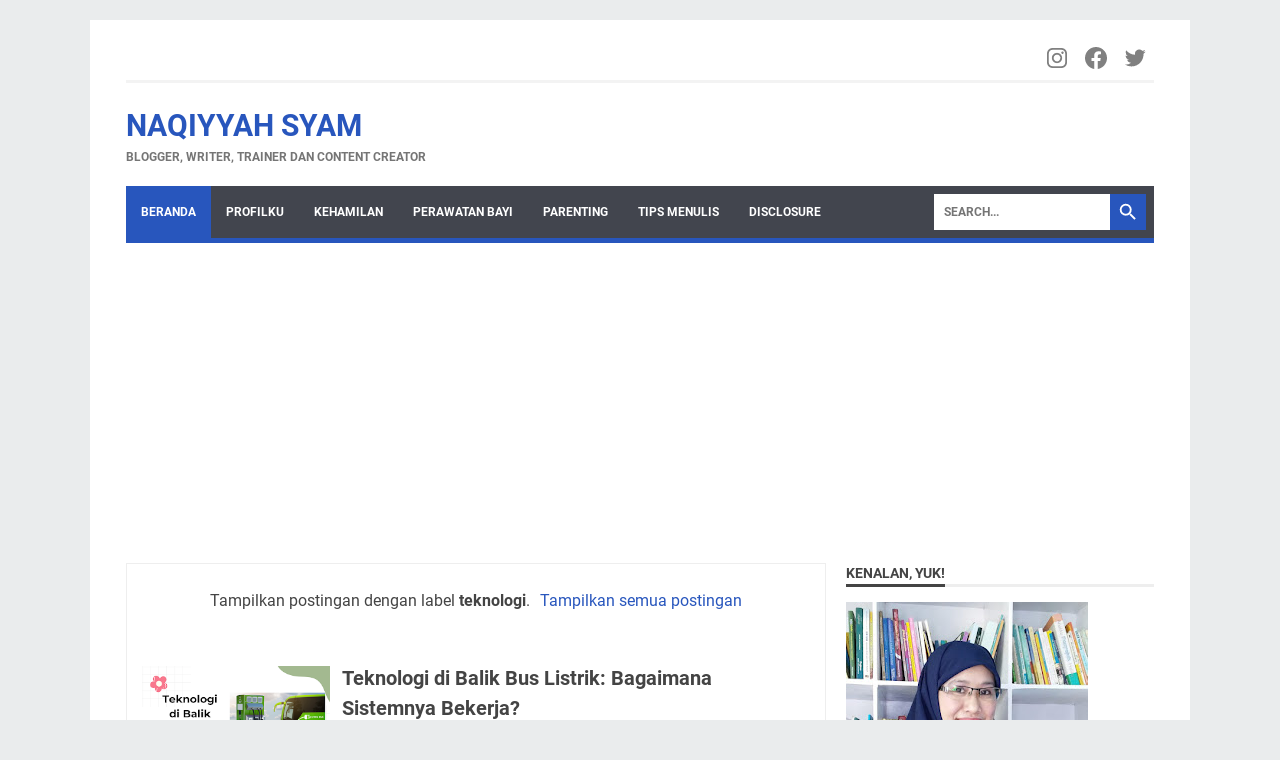

--- FILE ---
content_type: text/html; charset=UTF-8
request_url: https://www.naqiyyahsyam.com/search/label/teknologi?m=0&max-results=8
body_size: 72635
content:
<!DOCTYPE html>
<html dir='ltr' lang='id' xmlns='http://www.w3.org/1999/xhtml' xmlns:b='http://www.google.com/2005/gml/b' xmlns:data='http://www.google.com/2005/gml/data' xmlns:expr='http://www.google.com/2005/gml/expr'>
<head>
<!-- Google tag (gtag.js) -->
<script async='async' src='https://www.googletagmanager.com/gtag/js?id=G-Z9T0NPEQMQ'></script>
<script>
  window.dataLayer = window.dataLayer || [];
  function gtag(){dataLayer.push(arguments);}
  gtag('js', new Date());

  gtag('config', 'G-Z9T0NPEQMQ');
</script>
<meta content='width=device-width, initial-scale=1' name='viewport'/>
<meta content='IE=EDGE' http-equiv='X-UA-Compatible'/>
<meta content='text/html; charset=UTF-8' http-equiv='Content-Type'/>
<meta content='' name='theme-color'/>
<meta content='' name='msapplication-navbutton-color'/>
<meta content='blogger' name='generator'/>
<link href='https://www.naqiyyahsyam.com/favicon.ico' rel='icon' type='image/x-icon'/>
<link href='https://www.naqiyyahsyam.com/search/label/teknologi?max-results=8' rel='canonical'/>
<link rel="alternate" type="application/atom+xml" title="Naqiyyah Syam - Atom" href="https://www.naqiyyahsyam.com/feeds/posts/default" />
<link rel="alternate" type="application/rss+xml" title="Naqiyyah Syam - RSS" href="https://www.naqiyyahsyam.com/feeds/posts/default?alt=rss" />
<link rel="service.post" type="application/atom+xml" title="Naqiyyah Syam - Atom" href="https://www.blogger.com/feeds/549617190371945689/posts/default" />
<link rel="me" href="https://www.blogger.com/profile/03356392147050791795" />
<meta content='https://www.naqiyyahsyam.com/search/label/teknologi?max-results=8' property='og:url'/>
<meta content='Naqiyyah Syam' property='og:title'/>
<meta content='Naqiyyah Syam-Blogger Family, Lifestyle, Trainer Kepenulisan, dan Tinggal di Lampung.' property='og:description'/>
<meta content='https://blogger.googleusercontent.com/img/a/AVvXsEhnuO60XYdiZdOZ7dHcllNSBaZrkVQeIVCMAvcGrytm3FMU_VMjY0KuEau_MhOA2xx0bMOMAcrx5rZ5s3TCJPwrkkTmTT9DviIf08i5HkZf3wxj8rmwbzB8g_JG6U5bXJZZwPiaNce7EO8-LtlOt3btx_qKbYpjSyu0Ob5QCsx4ZrUHhlryXxDxM22U8Yc=w1200-h630-p-k-no-nu' property='og:image'/>
<meta content='https://blogger.googleusercontent.com/img/b/R29vZ2xl/AVvXsEjoHda917EEhSphBLY9sZnvKK5gqk54c62IxAtEHygUz_CmuaHF_omq8torxuHNz1NopdU9wAUxBnqN514G16Y2JS6Hip3cfzkP0KOxLR-OX2Ls-pJnANJx80xdTjCUqQrhM8_0q9Tuojx6OGwm3f_lk_V9cBTK3zv2ZAF8Dj2OWMHgjs5OTq2baAogxrk/w1200-h630-p-k-no-nu/ASUS%20ROG%20Phone%208.jpg' property='og:image'/>
<meta content='https://blogger.googleusercontent.com/img/b/R29vZ2xl/AVvXsEi_49biDIUBzq-8x5mVPhY6by7bmJtyXtIlE-oRoTLG636zbHBij-7JlYvFRt8MICEyPnHgn-Y9VgGvvSo8bYq2gzuiid-8JfKF3sPxIiVoyL0saoyU7VMR_bBgX-v-lBzvKDOR2oyOQ7nHsyJ6Y3xPbcx2oNGDPudAecJIb3OghxEvm3LKQ56TclUaEk8/w1200-h630-p-k-no-nu/Mendukung%20Karir,%20Dapatkan%20Unity%20Certified%20Artist.png' property='og:image'/>
<meta content='https://blogger.googleusercontent.com/img/b/R29vZ2xl/AVvXsEgGo88f5GH5zd5sMvTU0y1t3pDH0CEIFOthUZiSUdD7qOGzQ32c6h01LBSASDG0xQPQvUpqJqy931r9rflIOYwfHxOPBMp-DO36r12WBDHRcASInU0c5BMETbAUYCwRQXvXBc2UpRWQAUI-HXCHIy-vncjYldnE6fmyKpq33Ti3arOkbQzE_FhBDn1aSoE/w1200-h630-p-k-no-nu/ROG%20Phone%207_3x2-6.jpg' property='og:image'/>
<meta content='https://blogger.googleusercontent.com/img/b/R29vZ2xl/AVvXsEieKHfps0cUnm4zLt08CqkSEzcT-b23kVRV6ejmgkh94DIoZarf3qnBYz0seVbJ2ugEFsl84vLJGgVz3HbGDAtzIjWd4ieLGk2h036gmYlwysO1WNGZGHAu34UIHSFU3-yfu2lYi-bXIbn8SX3CYYs2ADkMZACSuRH7yCwSCMuNl5MrwD9bL4gv7A2F/w1200-h630-p-k-no-nu/resolusi%202023%20ala%20naqiyyah%20syam.jpg' property='og:image'/>
<meta content='https://blogger.googleusercontent.com/img/a/AVvXsEgSHxeVvnszzSzhxH4HYRp-FfVQfbP0aLJZmxHQo2KpnHIZFcKv6Mr-JxYC6FKV-IBph8IhNm7rA-LnIIT_JC8NTdl6X0-w1AYVX38kVXhP1VpgOqSlSPjqau7f0EpE67Kk8KcJbGtJT-cHCK2-2WlFWMCDs-AnjKbUBEj8iBvvfH04FX6a-XVhws-o=w1200-h630-p-k-no-nu' property='og:image'/>
<meta content='https://blogger.googleusercontent.com/img/a/AVvXsEgK_fmcRNQ_xL2MNOGFCwNJN8AAk0nkyiasRUK3su-QumWgviwZeVD3JgoKd4cjkiG1cPp_pE5H6S3DUD16JysK0Zc88nea4l-QC5r7mHZQUsc6ZIraOVvpb0DGon6atbHCtKqxTZhpW33aI_Org7OJicI2IQSyjQKcP-aU_syJ67qPwONwrZe9QCWQ=w1200-h630-p-k-no-nu' property='og:image'/>
<meta content='https://blogger.googleusercontent.com/img/b/R29vZ2xl/AVvXsEgpRVy3-VNmYADwX2QzW826y9jR87Iy_SmWXuJE8u38qknXoXb9DNszBtIdcdEiPIaOga0chYRXcc-0Ere-1dkFssGUfjYcpgav_M4_WIgFXbqx1Re9HsG2LOAc7iZRr5ss8gVsOJVP6Y8/w1200-h630-p-k-no-nu/AQUA+JAPAN-Blogger+Lampung.jpg' property='og:image'/>
<title>teknologi - Naqiyyah Syam</title>
<meta content='noindex, noarchive' name='robots'/>
<meta content='Naqiyyah Syam-Blogger Family, Lifestyle, Trainer Kepenulisan, dan Tinggal di Lampung.' property='twitter:description'/>
<meta content='https://blogger.googleusercontent.com/img/a/AVvXsEhnuO60XYdiZdOZ7dHcllNSBaZrkVQeIVCMAvcGrytm3FMU_VMjY0KuEau_MhOA2xx0bMOMAcrx5rZ5s3TCJPwrkkTmTT9DviIf08i5HkZf3wxj8rmwbzB8g_JG6U5bXJZZwPiaNce7EO8-LtlOt3btx_qKbYpjSyu0Ob5QCsx4ZrUHhlryXxDxM22U8Yc=w1200-h630-p-k-no-nu' property='twitter:image'/>
<meta content='https://blogger.googleusercontent.com/img/b/R29vZ2xl/AVvXsEjoHda917EEhSphBLY9sZnvKK5gqk54c62IxAtEHygUz_CmuaHF_omq8torxuHNz1NopdU9wAUxBnqN514G16Y2JS6Hip3cfzkP0KOxLR-OX2Ls-pJnANJx80xdTjCUqQrhM8_0q9Tuojx6OGwm3f_lk_V9cBTK3zv2ZAF8Dj2OWMHgjs5OTq2baAogxrk/w1200-h630-p-k-no-nu/ASUS%20ROG%20Phone%208.jpg' property='twitter:image'/>
<meta content='https://blogger.googleusercontent.com/img/b/R29vZ2xl/AVvXsEi_49biDIUBzq-8x5mVPhY6by7bmJtyXtIlE-oRoTLG636zbHBij-7JlYvFRt8MICEyPnHgn-Y9VgGvvSo8bYq2gzuiid-8JfKF3sPxIiVoyL0saoyU7VMR_bBgX-v-lBzvKDOR2oyOQ7nHsyJ6Y3xPbcx2oNGDPudAecJIb3OghxEvm3LKQ56TclUaEk8/w1200-h630-p-k-no-nu/Mendukung%20Karir,%20Dapatkan%20Unity%20Certified%20Artist.png' property='twitter:image'/>
<meta content='https://blogger.googleusercontent.com/img/b/R29vZ2xl/AVvXsEgGo88f5GH5zd5sMvTU0y1t3pDH0CEIFOthUZiSUdD7qOGzQ32c6h01LBSASDG0xQPQvUpqJqy931r9rflIOYwfHxOPBMp-DO36r12WBDHRcASInU0c5BMETbAUYCwRQXvXBc2UpRWQAUI-HXCHIy-vncjYldnE6fmyKpq33Ti3arOkbQzE_FhBDn1aSoE/w1200-h630-p-k-no-nu/ROG%20Phone%207_3x2-6.jpg' property='twitter:image'/>
<meta content='https://blogger.googleusercontent.com/img/b/R29vZ2xl/AVvXsEieKHfps0cUnm4zLt08CqkSEzcT-b23kVRV6ejmgkh94DIoZarf3qnBYz0seVbJ2ugEFsl84vLJGgVz3HbGDAtzIjWd4ieLGk2h036gmYlwysO1WNGZGHAu34UIHSFU3-yfu2lYi-bXIbn8SX3CYYs2ADkMZACSuRH7yCwSCMuNl5MrwD9bL4gv7A2F/w1200-h630-p-k-no-nu/resolusi%202023%20ala%20naqiyyah%20syam.jpg' property='twitter:image'/>
<meta content='https://blogger.googleusercontent.com/img/a/AVvXsEgSHxeVvnszzSzhxH4HYRp-FfVQfbP0aLJZmxHQo2KpnHIZFcKv6Mr-JxYC6FKV-IBph8IhNm7rA-LnIIT_JC8NTdl6X0-w1AYVX38kVXhP1VpgOqSlSPjqau7f0EpE67Kk8KcJbGtJT-cHCK2-2WlFWMCDs-AnjKbUBEj8iBvvfH04FX6a-XVhws-o=w1200-h630-p-k-no-nu' property='twitter:image'/>
<meta content='https://blogger.googleusercontent.com/img/a/AVvXsEgK_fmcRNQ_xL2MNOGFCwNJN8AAk0nkyiasRUK3su-QumWgviwZeVD3JgoKd4cjkiG1cPp_pE5H6S3DUD16JysK0Zc88nea4l-QC5r7mHZQUsc6ZIraOVvpb0DGon6atbHCtKqxTZhpW33aI_Org7OJicI2IQSyjQKcP-aU_syJ67qPwONwrZe9QCWQ=w1200-h630-p-k-no-nu' property='twitter:image'/>
<meta content='https://blogger.googleusercontent.com/img/b/R29vZ2xl/AVvXsEgpRVy3-VNmYADwX2QzW826y9jR87Iy_SmWXuJE8u38qknXoXb9DNszBtIdcdEiPIaOga0chYRXcc-0Ere-1dkFssGUfjYcpgav_M4_WIgFXbqx1Re9HsG2LOAc7iZRr5ss8gVsOJVP6Y8/w1200-h630-p-k-no-nu/AQUA+JAPAN-Blogger+Lampung.jpg' property='twitter:image'/>
<style>
@font-face{font-family:Roboto;font-style:normal;font-weight:300;font-display:swap;src:url(https://fonts.gstatic.com/s/roboto/v20/KFOlCnqEu92Fr1MmSU5fCRc4EsA.woff2) format('woff2');unicode-range:U+0460-052F,U+1C80-1C88,U+20B4,U+2DE0-2DFF,U+A640-A69F,U+FE2E-FE2F}@font-face{font-family:Roboto;font-style:normal;font-weight:300;font-display:swap;src:url(https://fonts.gstatic.com/s/roboto/v20/KFOlCnqEu92Fr1MmSU5fABc4EsA.woff2) format('woff2');unicode-range:U+0400-045F,U+0490-0491,U+04B0-04B1,U+2116}@font-face{font-family:Roboto;font-style:normal;font-weight:300;font-display:swap;src:url(https://fonts.gstatic.com/s/roboto/v20/KFOlCnqEu92Fr1MmSU5fCBc4EsA.woff2) format('woff2');unicode-range:U+1F00-1FFF}@font-face{font-family:Roboto;font-style:normal;font-weight:300;font-display:swap;src:url(https://fonts.gstatic.com/s/roboto/v20/KFOlCnqEu92Fr1MmSU5fBxc4EsA.woff2) format('woff2');unicode-range:U+0370-03FF}@font-face{font-family:Roboto;font-style:normal;font-weight:300;font-display:swap;src:url(https://fonts.gstatic.com/s/roboto/v20/KFOlCnqEu92Fr1MmSU5fCxc4EsA.woff2) format('woff2');unicode-range:U+0102-0103,U+0110-0111,U+0128-0129,U+0168-0169,U+01A0-01A1,U+01AF-01B0,U+1EA0-1EF9,U+20AB}@font-face{font-family:Roboto;font-style:normal;font-weight:300;font-display:swap;src:url(https://fonts.gstatic.com/s/roboto/v20/KFOlCnqEu92Fr1MmSU5fChc4EsA.woff2) format('woff2');unicode-range:U+0100-024F,U+0259,U+1E00-1EFF,U+2020,U+20A0-20AB,U+20AD-20CF,U+2113,U+2C60-2C7F,U+A720-A7FF}@font-face{font-family:Roboto;font-style:normal;font-weight:300;font-display:swap;src:url(https://fonts.gstatic.com/s/roboto/v20/KFOlCnqEu92Fr1MmSU5fBBc4.woff2) format('woff2');unicode-range:U+0000-00FF,U+0131,U+0152-0153,U+02BB-02BC,U+02C6,U+02DA,U+02DC,U+2000-206F,U+2074,U+20AC,U+2122,U+2191,U+2193,U+2212,U+2215,U+FEFF,U+FFFD}@font-face{font-family:Roboto;font-style:normal;font-weight:400;font-display:swap;src:url(https://fonts.gstatic.com/s/roboto/v20/KFOmCnqEu92Fr1Mu72xKOzY.woff2) format('woff2');unicode-range:U+0460-052F,U+1C80-1C88,U+20B4,U+2DE0-2DFF,U+A640-A69F,U+FE2E-FE2F}@font-face{font-family:Roboto;font-style:normal;font-weight:400;font-display:swap;src:url(https://fonts.gstatic.com/s/roboto/v20/KFOmCnqEu92Fr1Mu5mxKOzY.woff2) format('woff2');unicode-range:U+0400-045F,U+0490-0491,U+04B0-04B1,U+2116}@font-face{font-family:Roboto;font-style:normal;font-weight:400;font-display:swap;src:url(https://fonts.gstatic.com/s/roboto/v20/KFOmCnqEu92Fr1Mu7mxKOzY.woff2) format('woff2');unicode-range:U+1F00-1FFF}@font-face{font-family:Roboto;font-style:normal;font-weight:400;font-display:swap;src:url(https://fonts.gstatic.com/s/roboto/v20/KFOmCnqEu92Fr1Mu4WxKOzY.woff2) format('woff2');unicode-range:U+0370-03FF}@font-face{font-family:Roboto;font-style:normal;font-weight:400;font-display:swap;src:url(https://fonts.gstatic.com/s/roboto/v20/KFOmCnqEu92Fr1Mu7WxKOzY.woff2) format('woff2');unicode-range:U+0102-0103,U+0110-0111,U+0128-0129,U+0168-0169,U+01A0-01A1,U+01AF-01B0,U+1EA0-1EF9,U+20AB}@font-face{font-family:Roboto;font-style:normal;font-weight:400;font-display:swap;src:url(https://fonts.gstatic.com/s/roboto/v20/KFOmCnqEu92Fr1Mu7GxKOzY.woff2) format('woff2');unicode-range:U+0100-024F,U+0259,U+1E00-1EFF,U+2020,U+20A0-20AB,U+20AD-20CF,U+2113,U+2C60-2C7F,U+A720-A7FF}@font-face{font-family:Roboto;font-style:normal;font-weight:400;font-display:swap;src:url(https://fonts.gstatic.com/s/roboto/v20/KFOmCnqEu92Fr1Mu4mxK.woff2) format('woff2');unicode-range:U+0000-00FF,U+0131,U+0152-0153,U+02BB-02BC,U+02C6,U+02DA,U+02DC,U+2000-206F,U+2074,U+20AC,U+2122,U+2191,U+2193,U+2212,U+2215,U+FEFF,U+FFFD}@font-face{font-family:Roboto;font-style:normal;font-weight:700;font-display:swap;src:url(https://fonts.gstatic.com/s/roboto/v20/KFOlCnqEu92Fr1MmWUlfCRc4EsA.woff2) format('woff2');unicode-range:U+0460-052F,U+1C80-1C88,U+20B4,U+2DE0-2DFF,U+A640-A69F,U+FE2E-FE2F}@font-face{font-family:Roboto;font-style:normal;font-weight:700;font-display:swap;src:url(https://fonts.gstatic.com/s/roboto/v20/KFOlCnqEu92Fr1MmWUlfABc4EsA.woff2) format('woff2');unicode-range:U+0400-045F,U+0490-0491,U+04B0-04B1,U+2116}@font-face{font-family:Roboto;font-style:normal;font-weight:700;font-display:swap;src:url(https://fonts.gstatic.com/s/roboto/v20/KFOlCnqEu92Fr1MmWUlfCBc4EsA.woff2) format('woff2');unicode-range:U+1F00-1FFF}@font-face{font-family:Roboto;font-style:normal;font-weight:700;font-display:swap;src:url(https://fonts.gstatic.com/s/roboto/v20/KFOlCnqEu92Fr1MmWUlfBxc4EsA.woff2) format('woff2');unicode-range:U+0370-03FF}@font-face{font-family:Roboto;font-style:normal;font-weight:700;font-display:swap;src:url(https://fonts.gstatic.com/s/roboto/v20/KFOlCnqEu92Fr1MmWUlfCxc4EsA.woff2) format('woff2');unicode-range:U+0102-0103,U+0110-0111,U+0128-0129,U+0168-0169,U+01A0-01A1,U+01AF-01B0,U+1EA0-1EF9,U+20AB}@font-face{font-family:Roboto;font-style:normal;font-weight:700;font-display:swap;src:url(https://fonts.gstatic.com/s/roboto/v20/KFOlCnqEu92Fr1MmWUlfChc4EsA.woff2) format('woff2');unicode-range:U+0100-024F,U+0259,U+1E00-1EFF,U+2020,U+20A0-20AB,U+20AD-20CF,U+2113,U+2C60-2C7F,U+A720-A7FF}@font-face{font-family:Roboto;font-style:normal;font-weight:700;font-display:swap;src:url(https://fonts.gstatic.com/s/roboto/v20/KFOlCnqEu92Fr1MmWUlfBBc4.woff2) format('woff2');unicode-range:U+0000-00FF,U+0131,U+0152-0153,U+02BB-02BC,U+02C6,U+02DA,U+02DC,U+2000-206F,U+2074,U+20AC,U+2122,U+2191,U+2193,U+2212,U+2215,U+FEFF,U+FFFD}
</style>
<script type='text/javascript'>
        (function(i,s,o,g,r,a,m){i['GoogleAnalyticsObject']=r;i[r]=i[r]||function(){
        (i[r].q=i[r].q||[]).push(arguments)},i[r].l=1*new Date();a=s.createElement(o),
        m=s.getElementsByTagName(o)[0];a.async=1;a.src=g;m.parentNode.insertBefore(a,m)
        })(window,document,'script','https://www.google-analytics.com/analytics.js','ga');
        ga('create', 'UA-68254637-1', 'auto', 'blogger');
        ga('blogger.send', 'pageview');
      </script>
<style id='page-skin-1' type='text/css'><!--
/*
-----------------------------------------------
Blogger Template Style
Name:     evomagz
Version:  6.2.1
Designer: Mas Sugeng
----------------------------------------------- */
/* ini normalize.css v8.0.1 | MIT License | github.com/necolas/normalize.css */html{line-height:1.15;-webkit-text-size-adjust:100%}body{margin:0}main{display:block}h1{font-size:2em;margin:.67em 0}hr{-webkit-box-sizing:content-box;box-sizing:content-box;height:0;overflow:visible}pre{font-family:monospace,monospace;font-size:1em}a{background-color:transparent}abbr[title]{border-bottom:0;text-decoration:underline;-webkit-text-decoration:underline dotted;text-decoration:underline dotted}b,strong{font-weight:bolder}code,kbd,samp{font-family:monospace,monospace;font-size:1em}small{font-size:80%}sub,sup{font-size:75%;line-height:0;position:relative;vertical-align:baseline}sub{bottom:-0.25em}sup{top:-0.5em}img{border-style:none}button,input,optgroup,select,textarea{font-family:inherit;font-size:100%;line-height:1.15;margin:0}button,input{overflow:visible}button,select{text-transform:none}button,[type=button],[type=reset],[type=submit]{-webkit-appearance:button}button::-moz-focus-inner,[type=button]::-moz-focus-inner,[type=reset]::-moz-focus-inner,[type=submit]::-moz-focus-inner{border-style:none;padding:0}button:-moz-focusring,[type=button]:-moz-focusring,[type=reset]:-moz-focusring,[type=submit]:-moz-focusring{outline:1px dotted ButtonText}fieldset{padding:.35em .75em .625em}legend{color:inherit;display:table;max-width:100%;padding:0;white-space:normal}progress{vertical-align:baseline}textarea{overflow:auto}[type=checkbox],[type=radio]{padding:0}[type=number]::-webkit-inner-spin-button,[type=number]::-webkit-outer-spin-button{height:auto}[type=search]{-webkit-appearance:textfield;outline-offset:-2px}[type=search]::-webkit-search-decoration{-webkit-appearance:none}::-webkit-file-upload-button{-webkit-appearance:button;font:inherit}details{display:block}summary{display:list-item}template{display:none}[hidden]{display:none}#wrapper{background:#fff;max-width:1100px;margin:20px auto;padding:16px 36px;overflow:hidden}@media screen and (max-width:1072px){#wrapper{margin:0 auto}}@media screen and (max-width:768px){#wrapper{padding:8px 15px}}@media screen and (max-width:480px){#wrapper{padding:5px 10px}}#header-wrapper .header{width:100%;margin:20px 0;display:-webkit-box;display:-ms-flexbox;display:flex}#header-wrapper .header .Header{-webkit-box-flex:0;-ms-flex:0 1 auto;flex:0 1 auto;min-width:0}@media only screen and (max-width:480px){#header-wrapper .header{margin:15px 0;width:100%}}.bellow-header-widget,.bellow-header-widget2{-webkit-box-flex:1;-ms-flex:1 0 100%;flex:1 0 100%;min-width:0}#content-wrapper{display:-webkit-box;display:-ms-flexbox;display:flex;-webkit-box-pack:justify;-ms-flex-pack:justify;justify-content:space-between;-ms-flex-wrap:wrap;flex-wrap:wrap}#content-wrapper::before{background:#2856bd;display:block;content:"";height:5px;width:100%}#content-wrapper::after{display:block;content:"";clear:both}#content-wrapper #post-wrapper{-webkit-box-flex:1;-ms-flex:1 1 70%;flex:1 1 70%;max-width:70%;min-width:0}@media screen and (max-width:768px){#content-wrapper #post-wrapper{-webkit-box-flex:0;-ms-flex:0 0 100%;flex:0 0 100%;max-width:100%}}#content-wrapper #sidebar-wrapper{-webkit-box-flex:1;-ms-flex:1 1 30%;flex:1 1 30%;max-width:30%;min-width:0}@media screen and (max-width:768px){#content-wrapper #sidebar-wrapper{-webkit-box-flex:0;-ms-flex:0 0 100%;flex:0 0 100%;max-width:100%}}*,*::before,*::after{-webkit-box-sizing:border-box;box-sizing:border-box}html{font:normal normal 16px Helvetica,Arial,sans-serif}body{font-size:16px;font-size:1rem;text-align:left;line-height:1.5;padding:0;margin:0;overflow-y:scroll;position:relative}body{background:#eaeced;font-family:"Roboto",Arial,sans-serif;color:#444}::-moz-selection{background:#caa94d;color:#fff;text-shadow:none}::selection{background:#caa94d;color:#fff;text-shadow:none}cite,em,strong,b{font-weight:bold}cite,em,i{font-style:italic}a:link{-webkit-transition:all 200ms ease-in-out;transition:all 200ms ease-in-out;text-decoration:none;color:#2856bd}a:visited{text-decoration:none;color:#2856bd}a:hover,a:focus{text-decoration:none;color:#444444}a img{border:0;border-width:0}abbr,acronym{border-bottom:1px dotted;cursor:help}sup,sub{vertical-align:baseline;position:relative;top:-6.4px;top:-0.4rem;font-size:86%}sub{top:6.4px;top:.4rem}small{font-size:86%}kbd{font-size:80%;border:1px solid #777;padding:2px 5px;border-bottom-width:2px}mark{background-color:#ffce00;color:black}p,blockquote,pre,table,figure,hr,form,ol,ul,dl{margin:22px 0 22px 0;margin:1.375rem 0 1.375rem 0}hr{height:1px;border:0;background-color:#666}h1,h2,h3,h4,h5,h6{margin:22px 0 22px 0;margin:1.375rem 0 1.375rem 0;font-weight:bold}h1{font-size:30px;font-size:1.875rem}h2{font-size:26px;font-size:1.625rem}h3{font-size:24px;font-size:1.5rem}h4{font-size:20px;font-size:1.25rem}h5{font-size:16px;font-size:1rem}h6{font-size:15px;font-size:.9375rem}ul,ol{margin:20px 0 20px 0;margin:1.25rem 0 1.25rem 0;padding-left:48px;padding-left:3rem}@media screen and (max-width:480px){ul,ol{padding-left:1.25rem}}li ul,li ol{margin:0}dt{font-weight:bold}dd{margin:0 0 8px 32px;margin:0 0 .5rem 2rem}input,button,select,textarea{font:inherit;font-size:100%;line-height:normal;vertical-align:baseline}textarea{display:block}pre,code{font-family:"Courier New",Courier,Monospace;color:inherit;font-size:14px;font-size:.875rem}pre{background:#fffef9;border:1px solid #dcce8a;padding:10px;white-space:pre;word-wrap:normal;overflow:auto}blockquote{background:rgba(0,0,0,0.025);margin:1.5em 2em;padding:1em 1em;font-style:italic;font-size:17px;font-size:1.0625rem}blockquote::before{content:'"';font-size:28px;font-size:1.75rem;text-decoration:inherit;padding-right:10px;color:inherit;line-height:16px;line-height:1rem}blockquote[style]{background:transparent;font-style:normal}blockquote[style]::before{content:"";padding-right:0}iframe{max-width:100%}table,img{max-width:100%;height:auto}table[border="1"]{border-collapse:collapse}table[border="1"] td{vertical-align:top;text-align:left;font-size:14px;font-size:.875rem;padding:3px 10px;border:1px solid rgba(0,0,0,0.23)}table[border="1"] th{vertical-align:top;text-align:center;font-size:14px;font-size:.875rem;font-weight:bold;padding:5px 10px;border:1px solid rgba(0,0,0,0.23)}.navbar,.quickedit{display:none}.section,.widget{margin:0;padding:0}.CSS_LIGHTBOX{z-index:9999 !important}.CSS_LAYOUT_COMPONENT{color:transparent}.template-settings,.custom-css,.custom-javascript-footer{display:none}.post-body a[imageanchor]{display:inline-block}.post-body a[style="margin-left: 1em; margin-right: 1em;"]{margin:0 !important;display:inline-block}.post-body iframe{max-width:100%;display:block;margin:0 auto}.post-body td.tr-caption{font-size:12px;font-size:.75rem;font-style:italic;color:#757575}.post-body .BLOG_video_class{border:0;width:480px;height:270px}@media screen and (max-width:480px){.post-body .BLOG_video_class{width:320px;height:180px}}@media only screen and (max-width:480px){.post-body a[imageanchor],table.tr-caption-container{float:none !important;margin-left:auto !important;margin-right:auto !important}.post-body .separator>a{margin-left:auto !important;margin-right:auto !important}}.lazyload{-webkit-transition:opacity 200ms ease-in-out;transition:opacity 200ms ease-in-out;opacity:0}.lazyload+.lazy-loading{-webkit-animation-duration:1.25s;animation-duration:1.25s;-webkit-animation-fill-mode:forwards;animation-fill-mode:forwards;-webkit-animation-iteration-count:infinite;animation-iteration-count:infinite;-webkit-animation-name:placeHolderShimmer;animation-name:placeHolderShimmer;-webkit-animation-timing-function:ease-in-out;animation-timing-function:ease-in-out;background:#d7dee0;background:-webkit-gradient(linear,left top,right top,color-stop(10%,#d7dee0),color-stop(18%,#c8cecf),color-stop(33%,#d7dee0));background:linear-gradient(to right,#d7dee0 10%,#c8cecf 18%,#d7dee0 33%);background-size:200% 100% !important;-webkit-transition:opacity 200ms ease-in-out;transition:opacity 200ms ease-in-out;position:absolute;top:0;left:0;bottom:0;right:0;opacity:1}.lazyload.loaded{opacity:1}.lazyload.loaded+.lazy-loading{opacity:0}@-webkit-keyframes placeHolderShimmer{0%{background-position:100% 0}100%{background-position:-100% 0}}@keyframes placeHolderShimmer{0%{background-position:100% 0}100%{background-position:-100% 0}}.skip-to-link{display:inline-block;background:#a0520f;color:#fff !important;text-decoration:none !important;left:0;top:0;padding:3px 10px;position:absolute;z-index:1000;-webkit-transform:translateY(-100%);transform:translateY(-100%);-webkit-transition:-webkit-transform 200ms ease-in-out;transition:-webkit-transform 200ms ease-in-out;transition:transform 200ms ease-in-out;transition:transform 200ms ease-in-out,-webkit-transform 200ms ease-in-out;outline:0;border:2px solid #fff}.skip-to-link:focus{-webkit-transform:translateY(0);transform:translateY(0)}.screen-reader-text{border:0;height:0;position:absolute;width:0;top:0;overflow:hidden}a.read-more-link,p.featured-more a{position:relative}.header h1.title,.header h2.title,.header p.title{display:inline-block;margin:0;text-transform:uppercase}.header h1.title a:hover,.header h2.title a:hover,.header p.title a:hover{color:#444;text-decoration:none}.header img{display:block;width:auto}@media screen and (max-width:480px){.header img{margin:0 auto}}.header .hide-title{text-indent:-9999px;visibility:hidden;margin:0;padding:0;height:0}.header .description{color:#757575;font-size:12px;font-size:.75rem;text-transform:uppercase;margin:0;font-weight:bold}.sidebar-container{padding:20px 0}.sidebar .title-outer{font-size:14px;font-size:.875rem;border-bottom:3px solid #eeeeee;margin-bottom:15px}.sidebar .title-outer h2.title,.sidebar .title-outer h3.title{display:inline-block;font-size:14px;font-size:.875rem;text-transform:uppercase;margin:0 0 -3px;padding:0;border-bottom:3px solid #444}
.sidebar .widget{margin:0 0 30px;clear:both;word-break:break-word}@media screen and (max-width:768px){.sidebar .widget{margin-bottom:20px}}.sidebar .widget::after{display:block;content:" ";clear:both}.sidebar ul,.sidebar ol{list-style-type:none;margin:0;padding:0}.sidebar li{margin:5px 0;padding:0}.tinynav{display:none;font-size:12px;font-size:.75rem;text-transform:uppercase;width:70px;margin:0 auto;background:#fff;border:0 solid transparent;padding:6px 0;font-weight:bold;cursor:pointer;outline:0;color:#585858}@media screen and (max-width:768px){.tinynav{display:block}}.menu{display:-webkit-box;display:-ms-flexbox;display:flex;-ms-flex-wrap:nowrap;flex-wrap:nowrap;-webkit-box-align:center;-ms-flex-align:center;align-items:center;-webkit-box-pack:justify;-ms-flex-pack:justify;justify-content:space-between;text-transform:uppercase;border-bottom:3px solid #f3f3f3;justify-content:space-between;padding:3px 0}.nav-menu{list-style-type:none;margin:0;padding:0;font-size:12px;font-size:.75rem;font-weight:bold}@media screen and (max-width:768px){.nav-menu{display:none}}.nav-menu li{display:inline-block;margin:0;margin-right:15px;padding:0}.nav-menu li a{color:#757575;display:block}.nav-menu li a:hover{text-decoration:none;color:#2856bd}.toggleMenu{display:none;padding:0 15px;height:48px;line-height:48px;color:#fff !important}@media screen and (max-width:768px){.toggleMenu{display:inline-block}}nav.dropdowns{display:-webkit-box;display:-ms-flexbox;display:flex;-ms-flex-wrap:wrap;flex-wrap:wrap;min-height:50px;-webkit-box-align:center;-ms-flex-align:center;align-items:center;background:#42454e;font-size:12px;font-size:.75rem;text-transform:uppercase;font-weight:bold}nav.dropdowns .navmenu{-webkit-box-flex:1;-ms-flex:1 1 auto;flex:1 1 auto;min-width:0}@media screen and (max-width:768px){nav.dropdowns .navmenu{-webkit-box-flex:1;-ms-flex:1 1 100%;flex:1 1 100%}}nav.dropdowns .search-form{-webkit-box-flex:0;-ms-flex:0 0 200px;flex:0 0 200px;min-width:0;justify-self:flex-end;margin-right:8px}@media screen and (max-width:768px){nav.dropdowns .search-form{-webkit-box-flex:1;-ms-flex:1 1 100%;flex:1 1 100%;background-color:#50545f;margin-right:0;padding:10px}}nav.dropdowns .search-form form{margin:0;display:-webkit-box;display:-ms-flexbox;display:flex;-webkit-box-pack:end;-ms-flex-pack:end;justify-content:flex-end;-webkit-box-align:center;-ms-flex-align:center;align-items:center}ul.nav-menu2{line-height:52px;list-style:none;margin:0;padding:0}@media screen and (max-width:768px){ul.nav-menu2{display:none;width:100%;max-width:100%}}ul.nav-menu2:before,ul.nav-menu2:after{content:" ";display:table}ul.nav-menu2:after{clear:both}ul.nav-menu2 ul{list-style:none;margin:0;padding:0;width:auto;white-space:nowrap}@media screen and (max-width:768px){ul.nav-menu2 ul{display:block;width:100%;white-space:normal !important}}ul.nav-menu2 a{display:block;padding:0 15px}ul.nav-menu2 a:hover{text-decoration:none}ul.nav-menu2 li{position:relative;margin:0}ul.nav-menu2>li{float:left}@media screen and (max-width:768px){ul.nav-menu2>li{float:none;overflow:hidden}}ul.nav-menu2>li>a{display:block;height:52px;line-height:52px;color:#fff}ul.nav-menu2>li>a.active,ul.nav-menu2>li.hover>a,.toggleMenu{background:#2856bd}ul.nav-menu2 li ul{background:#fff;display:block;position:absolute;left:0;z-index:10;visibility:hidden;opacity:0;-webkit-transition:all 200ms ease-in-out;transition:all 200ms ease-in-out;-webkit-box-shadow:0 0 4px rgba(0,0,0,0.3);box-shadow:0 0 4px rgba(0,0,0,0.3)}@media screen and (max-width:768px){ul.nav-menu2 li ul{background:#f5f5f5;border:0;-webkit-box-shadow:none;box-shadow:none}}ul.nav-menu2 li li ul{left:100%;top:-1px}@media screen and (max-width:768px){ul.nav-menu2 li li ul{background:#f5f5f5}}ul.nav-menu2>li.hover>ul{visibility:visible;opacity:10}@media screen and (max-width:768px){ul.nav-menu2>li.hover>ul{position:static}}ul.nav-menu2>li>ul:before{content:"";width:0;height:0;position:absolute;bottom:100%;left:20px;border-width:8px;border-style:solid;border-color:transparent transparent #fff transparent;display:block}@media screen and (max-width:768px){ul.nav-menu2>li>ul:before{display:none}}ul.nav-menu2 li li.hover ul{visibility:visible;opacity:10}@media screen and (max-width:768px){ul.nav-menu2 li li.hover ul{position:static}}ul.nav-menu2 li li a{display:block;color:#333;position:relative;z-index:100;line-height:32px}ul.nav-menu2 li li a:hover{background:#f0f0f0}@media screen and (max-width:768px){ul.nav-menu2 li li a:hover{background:#ddd}}ul.nav-menu2 li li li a{background:#fff;z-index:20;color:#333}ul.nav-menu2 li .parent:after{content:"";width:6px;content:"";height:6px;-webkit-transform:rotate(-45deg);transform:rotate(-45deg);margin-left:8px;margin-bottom:2px;border-bottom:2px solid #fff;border-left:2px solid #fff;display:inline-block}.bellow-header-widget{text-align:center}.bellow-header-widget.no-items{display:none}.bellow-header-widget .widget-content{margin:0;padding:20px 0 0}.bellow-header-widget img{display:block}.post-container{padding:20px 20px 0 0}@media screen and (max-width:768px){.post-container{padding:20px 0 0}}.post-container .latest-post-title{background:#f3f3f3;margin:0 0 15px;font-size:12px;font-size:.75rem;overflow:hidden}.post-container .latest-post-title h2{background:#2856bd;display:inline-block;position:relative;line-height:28px;font-size:12px;font-size:.75rem;margin:0;padding:0 15px;color:#fff;text-transform:uppercase}@media screen and (max-width:480px){.post-container .latest-post-title h2{padding:0 10px}}.post-container .latest-post-title h2:after{content:"";display:block;position:absolute;top:0;right:-12px;border-top:28px solid transparent;border-left:12px solid #2856bd;border-left:.75rem solid #2856bd}.post-container .blog-posts{margin-bottom:30px;border:1px solid #eeeeee}.post-container .post-outer:last-child .post-isindex{border-bottom:0 solid transparent}.post-container .post{padding:15px}@media screen and (max-width:480px){.post-container .post{margin:0 0 10px;padding:10px}}.post-container .post .post-info{color:#757575;font-size:12px;font-size:.75rem}.post-container .post .post-info a{color:#757575}.post-container .post .post-info a:hover{color:#2856bd}.post-container .post .post-info abbr{border-bottom:0}.post-container .post .post-info span{display:inline-block;margin:3px 0}.post-container .post .post-info span:not(:last-child):after{content:"-";margin:0 3px}.post-container .post-isindex{display:-webkit-box;display:-ms-flexbox;display:flex;margin:0;border-bottom:1px solid #eeeeee}.post-container .post-isindex h2.post-title{font-size:20px;font-size:1.25rem;margin:0 0 8px}@media screen and (max-width:480px){.post-container .post-isindex h2.post-title{font-size:1.125rem}}@media screen and (max-width:360px){.post-container .post-isindex h2.post-title{font-size:.875rem}}.post-container .post-isindex h2.post-title a{color:#444444}.post-container .post-isindex h2.post-title a:hover{color:#2856bd}.post-container .post-isindex .post-info{margin-bottom:8px}.post-container .post-isindex .post-snippet{font-size:14px;font-size:.875rem}@media screen and (max-width:480px){.post-container .post-isindex .post-snippet{display:none}}.post-container .post-isindex .img-thumbnail-wrap{-webkit-box-flex:0;-ms-flex:0 1 30%;flex:0 1 30%;min-width:0;padding:3px 12px 3px 0}@media screen and (max-width:480px){.post-container .post-isindex .img-thumbnail-wrap{padding:3px 8px 3px 0}}.post-container .post-isindex .img-thumbnail-wrap .img-thumbnail{position:relative}.post-container .post-isindex .img-thumbnail-wrap .img-thumbnail img{display:block;width:100%}.post-container .post-isindex .post-summary{-webkit-box-flex:1;-ms-flex:1 1;flex:1 1;min-width:0;word-break:break-word}.post-container .post-isindex a.readmore{display:inline-block;margin:15px 0 0;padding:0 12px;line-height:26px;font-size:10.992px;font-size:.687rem;font-weight:bold}.post-container .post-ispost h1.post-title,.post-container .post-ispage h1.post-title{margin:0 0 10px;font-size:28px;font-size:1.75rem}@media screen and (max-width:480px){.post-container .post-ispost h1.post-title,.post-container .post-ispage h1.post-title{font-size:1.5rem}}@media screen and (max-width:360px){.post-container .post-ispost h1.post-title,.post-container .post-ispage h1.post-title{font-size:1.25rem}}.post-container .post-ispost h1.post-title a,.post-container .post-ispage h1.post-title a{color:#444}.post-container .post-ispost h1.post-title a:hover,.post-container .post-ispage h1.post-title a:hover{color:#2856bd}.post-container .post-ispost .post-info,.post-container .post-ispage .post-info{margin-bottom:20px}.post-container .post-ispost .post-body,.post-container .post-ispage .post-body{word-wrap:break-word}.post-container .post-ispost .post-location,.post-container .post-ispage .post-location{font-size:14px;font-size:.875rem;font-weight:bold;display:inline-block;margin:19.2px 0;margin:1.2rem 0}.iklan-tengah1 .widget,.iklan-tengah2 .widget,.iklan-bawah .widget,.iklan-atas .widget,.iklan-tengah1 .widget-content,.iklan-tengah2 .widget-content,.iklan-bawah .widget-content,.iklan-atas .widget-content,.iklan-infeed .widget-content{padding:0 15px}@media screen and (max-width:480px){.iklan-tengah1 .widget,.iklan-tengah2 .widget,.iklan-bawah .widget,.iklan-atas .widget,.iklan-tengah1 .widget-content,.iklan-tengah2 .widget-content,.iklan-bawah .widget-content,.iklan-atas .widget-content,.iklan-infeed .widget-content{padding:0 10px}}.post-body .widget-content{text-align:center;margin:16px 0 16px;margin:1rem 0 1rem}.post-body .widget-content::before{content:"";display:block;clear:both}.post-body .widget-content>*{text-align:center;margin:0 auto}.post-body ul .widget-content,.post-body ol .widget-content,.post-body blockquote .widget-content,.post-body table .widget-content,.post-body pre .widget-content,.post-body code .widget-content{display:none}
.post-body .widget-content.iklan-atas-artikel{margin-top:0}.post-body .widget-content.iklan-bawah-artikel{margin-bottom:0}.post-body .widget-content:blank{margin:0}.post-body .kode-matched-content{margin:0 0 30px}#ms-matched-content .kode-matched-content{overflow:hidden}#main .infeedads{padding:15px;margin:0;border-bottom:1px solid #eee}@media screen and (max-width:480px){#main .infeedads{padding:10px}}#main .infeedads>*{text-align:center;margin:0 auto}#main .infeedads img{display:block}body>.google-auto-placed,#wrapper>.google-auto-placed,#header-container .google-auto-placed,#footer-widget-container .google-auto-placed,#footer-navmenu .google-auto-placed,#footer-container .google-auto-placed,footer>.google-auto-placed,header>.google-auto-placed,#sidebar-wrap>.google-auto-placed,.sidebar-sticky .google-auto-placed,.PopularPosts .google-auto-placed,.dropdowns .google-auto-placed{display:none}.post-body pre .google-auto-placed,.post-body blockquote .google-auto-placed,.post-body table .google-auto-placed,.post-body ul .google-auto-placed,.post-body ol .google-auto-placed,.post-body #baca-juga .google-auto-placed{display:none}body>.adsbygoogle,#wrapper>.adsbygoogle,#header-container .adsbygoogle,#footer-widget-container .adsbygoogle,#footer-navmenu .adsbygoogle,#footer-container .adsbygoogle,footer>.adsbygoogle,header>.adsbygoogle,#sidebar-wrap>.adsbygoogle,.sidebar-sticky .adsbygoogle,.PopularPosts .adsbygoogle,.dropdowns .adsbygoogle{display:none}.post-body pre .adsbygoogle,.post-body blockquote .adsbygoogle,.post-body table .adsbygoogle,.post-body ul .adsbygoogle,.post-body ol .adsbygoogle,.post-body #baca-juga .adsbygoogle{display:none}#baca-juga{display:none}.post-body #baca-juga{display:block}.post-body #baca-juga::before{content:"";display:block;clear:both}.post-body ul .baca-juga-wrap,.post-body ol .baca-juga-wrap,.post-body blockquote .baca-juga-wrap,.post-body table .baca-juga-wrap,.post-body pre .baca-juga-wrap,.post-body code .baca-juga-wrap{display:none}.post-body .baca-juga-wrap{text-align:left !important;margin:15px 15px;font-size:14px;font-size:.875rem;font-size:14px;font-size:.875rem;padding:15px;border:1px solid #eeeeee}@media screen and (max-width:480px){.post-body .baca-juga-wrap{margin:15px 0;padding:10px}}.post-body #baca-juga strong{display:inline-block;font-size:14px;font-size:.875rem;text-transform:uppercase;margin-bottom:9.6px;margin-bottom:.6rem}.post-body #baca-juga a{font-weight:bold;text-decoration:none;padding:0}.post-body #baca-juga ul{margin:0 0 0 20px;padding-left:0}.post-body #baca-juga li{padding:0;margin:0 0 8px;margin:0 0 .5rem}.post-body #baca-juga li:last-child{margin:0}.breadcrumbs{font-size:12px;font-size:.75rem;color:#757575;margin:15px 15px 0}.breadcrumbs a{color:#757575}.breadcrumbs a:hover{color:#2856bd}@media screen and (max-width:480px){.breadcrumbs{margin:10px 10px 0}}#blog-pager{display:-webkit-box;display:-ms-flexbox;display:flex;-webkit-box-pack:justify;-ms-flex-pack:justify;justify-content:space-between;text-transform:uppercase;text-align:center;padding:0;font-size:10.992px;font-size:.687rem;font-weight:bold}#blog-pager #blog-pager-newer-link a,#blog-pager #blog-pager-older-link a{display:block;padding:4px 12px;background:#f3f3f3;color:#666}#blog-pager #blog-pager-newer-link a:hover,#blog-pager #blog-pager-older-link a:hover{background:#2856bd;color:#fff}#blog-pager .num-pagnav{-webkit-box-flex:0;-ms-flex:0 0 100%;flex:0 0 100%;min-width:0}#blog-pager .num-pagnav a,#blog-pager .num-pagnav .pagecurrent{padding:8px 10px;margin-right:3px;display:inline-block}#blog-pager .num-pagnav a{background:#f3f3f3;color:#666}#blog-pager .num-pagnav .pagecurrent,#blog-pager .num-pagnav a:hover{background:#2856bd;color:#fff}.tabbed-toc{margin:0 auto;position:relative}.tabbed-toc .loading{display:block;padding:2px 12px}.tabbed-toc ul,.tabbed-toc ol,.tabbed-toc li{margin:0;padding:0;list-style:none}.tabbed-toc .toc-tabs{width:20%;float:left;font-size:12px;font-size:.75rem;font-weight:bold}.tabbed-toc .toc-tabs li a{display:block;overflow:hidden;text-transform:uppercase;text-decoration:none;padding:6px 12px}.tabbed-toc .toc-tabs li a:hover{background-color:rgba(64,64,64,0.1)}.tabbed-toc .toc-tabs li a.active-tab{background:rgba(64,64,64,0.1);position:relative;z-index:5;margin:0}.tabbed-toc .toc-content,.tabbed-toc .toc-line{width:80%;float:right;background-color:white;border-left:5px solid rgba(64,64,64,0.1)}.tabbed-toc .toc-line{float:none;display:block;position:absolute;top:0;right:0;bottom:0}.tabbed-toc .panel{position:relative;z-index:5}.tabbed-toc .panel li a{display:block;position:relative;font-weight:bold;font-size:14px;font-size:.875rem;padding:6px 12px;overflow:hidden}.tabbed-toc .panel li time{display:block;font-weight:normal;font-size:10.992px;font-size:.687rem;color:#757575;float:right}.tabbed-toc .panel li .summary{display:block;padding:10px 12px 10px;font-size:14px;font-size:.875rem}.tabbed-toc .panel li .summary img.thumbnail{float:left;display:block;margin:5px 8px 0 0;width:72px;height:72px;background-color:#fafafa}.tabbed-toc .panel li{background-color:#f3f3f3}.tabbed-toc .panel li:nth-child(even){background-color:#fff}.tabbed-toc .panel li a:hover,.tabbed-toc .panel li a:focus,.tabbed-toc .panel li.bold a{background-color:rgba(64,64,64,0.1);outline:0}@media(max-width:700px){.tabbed-toc .toc-tabs,.tabbed-toc .toc-content{overflow:hidden;width:auto;float:none;display:block}.tabbed-toc .toc-tabs li{display:inline}.tabbed-toc .toc-tabs li a{display:inline-block}.tabbed-toc .toc-tabs li a.active-tab{background-color:rgba(64,64,64,0.1)}.tabbed-toc .toc-content{border:0}.tabbed-toc .toc-line,.tabbed-toc .panel li time{display:none}}#back-to-top{background:#2856bd;width:36px;height:36px;display:block;padding-top:15px}#back-to-top:after{content:"";width:14px;height:14px;-webkit-transform:rotate(-45deg);transform:rotate(-45deg);border-top:2px solid #fff;border-right:2px solid #fff;display:block;margin:0 auto}.back-to-top{position:fixed !important;position:absolute;bottom:20px;right:20px;z-index:999}.search-form table{width:100%;margin:0;border-collapse:collapse;border-spacing:0}.search-form td.search-box{padding-right:30px}@media screen and (max-width:768px){.search-form td.search-box{padding:0 10px !important}}@media screen and (max-width:768px){.search-form td.search-button{padding:0 10px;width:1%}}.search-form input#search-box[type=text]{color:#757575;height:36px;line-height:36px;padding:0 10px;border:0;text-transform:uppercase}.search-form input#search-box[type=text]:focus{text-transform:initial;color:#444444;outline:0}@media screen and (max-width:768px){.search-form input#search-box[type=text]{margin:0;-webkit-box-flex:1;-ms-flex:1 1;flex:1 1;min-width:0}}.search-form input#search-button[type=submit]{background:url("data:image/svg+xml;charset=utf8,<svg xmlns='http://www.w3.org/2000/svg' width='22' height='22' viewBox='0 0 24 24'><path fill='white' d='M9.5,3A6.5,6.5 0 0,1 16,9.5C16,11.11 15.41,12.59 14.44,13.73L14.71,14H15.5L20.5,19L19,20.5L14,15.5V14.71L13.73,14.44C12.59,15.41 11.11,16 9.5,16A6.5,6.5 0 0,1 3,9.5A6.5,6.5 0 0,1 9.5,3M9.5,5C7,5 5,7 5,9.5C5,12 7,14 9.5,14C12,14 14,12 14,9.5C14,7 12,5 9.5,5Z'/></svg>");background-repeat:no-repeat;background-position:center;height:36px;width:36px;-webkit-box-flex:0;-ms-flex:0 0 36px;flex:0 0 36px;margin:0;padding:0;border:0;outline:0;-webkit-transition:all 200ms ease-in-out;transition:all 200ms ease-in-out;background-color:#2856bd}@media screen and (max-width:768px){.search-form input#search-button[type=submit]{margin:0}}.search-form input#search-button[type=submit]:hover{cursor:pointer;background-color:#444}.share-this-pleaseeeee{margin:0 0 10px;font-size:16px;font-size:1rem;font-weight:bold}body.no-share-button .share-this-pleaseeeee,body.no-share-button #share-container{display:none}#share-container{margin:20px auto 30px}#share-container::after{content:"";display:block;clear:both}#share{width:100%;margin:20px auto}#share a{width:40px;height:40px;display:inline-block;margin-right:8px;padding:4px;border-radius:50%;font-size:24px;font-size:1.5rem;color:#fff;opacity:.75;-webkit-transition:all 200ms ease-in-out;transition:all 200ms ease-in-out}#share a path{fill:#fff}#share a:hover{opacity:1}#share i{position:relative;top:50%;-webkit-transform:translateY(-50%);transform:translateY(-50%)}.facebook{background:#3b5998}.twitter{background:#55acee}.whatsapp{background:#25d366}.linkedin{background:#0077b5}.pinterest{background:#cb2027}.telegram{background:#358dd1}#social-button{text-align:right}@media screen and (max-width:480px){#social-button{-webkit-box-flex:1;-ms-flex:1 1 100%;flex:1 1 100%;max-width:100%}}#social-button a{display:inline-block;vertical-align:middle;margin:3px 0}#social-button .social-icon{display:block;padding:4px;margin-right:3px;width:32px;height:32px;-webkit-transition:all 200ms ease-in-out;transition:all 200ms ease-in-out}#social-button .social-icon i{background-repeat:no-repeat;background-position:center;height:22px;width:22px;display:block;margin:1px;padding:0}#social-button .facebook-icon:hover{background:#deebfc}#social-button .facebook-icon i{background:url("data:image/svg+xml;charset=utf8,<svg xmlns='http://www.w3.org/2000/svg' width='22' height='22' viewBox='0 0 24 24'><path fill='gray' d='M0 12.067C0 18.033 4.333 22.994 10 24v-8.667H7V12h3V9.333c0-3 1.933-4.666 4.667-4.666c.866 0 1.8.133 2.666.266V8H15.8c-1.467 0-1.8.733-1.8 1.667V12h3.2l-.533 3.333H14V24c5.667-1.006 10-5.966 10-11.933C24 5.43 18.6 0 12 0S0 5.43 0 12.067z'/></svg>")}#social-button .twitter-icon:hover{background:#d9f0fc}#social-button .twitter-icon i{background:url("data:image/svg+xml;charset=utf8,<svg xmlns='http://www.w3.org/2000/svg' width='22' height='22' viewBox='0 0 24 24'><path fill='gray' d='M23.643 4.937c-.835.37-1.732.62-2.675.733a4.67 4.67 0 0 0 2.048-2.578a9.3 9.3 0 0 1-2.958 1.13a4.66 4.66 0 0 0-7.938 4.25a13.229 13.229 0 0 1-9.602-4.868c-.4.69-.63 1.49-.63 2.342A4.66 4.66 0 0 0 3.96 9.824a4.647 4.647 0 0 1-2.11-.583v.06a4.66 4.66 0 0 0 3.737 4.568a4.692 4.692 0 0 1-2.104.08a4.661 4.661 0 0 0 4.352 3.234a9.348 9.348 0 0 1-5.786 1.995a9.5 9.5 0 0 1-1.112-.065a13.175 13.175 0 0 0 7.14 2.093c8.57 0 13.255-7.098 13.255-13.254c0-.2-.005-.402-.014-.602a9.47 9.47 0 0 0 2.323-2.41l.002-.003z'/></svg>")}#social-button .youtube-icon:hover{background:#fee0e0}#social-button .youtube-icon i{background:url("data:image/svg+xml;charset=utf8,<svg xmlns='http://www.w3.org/2000/svg' width='22' height='22' viewBox='0 0 24 24'><path fill='gray' d='M23.498 6.186a3.016 3.016 0 0 0-2.122-2.136C19.505 3.545 12 3.545 12 3.545s-7.505 0-9.377.505A3.017 3.017 0 0 0 .502 6.186C0 8.07 0 12 0 12s0 3.93.502 5.814a3.016 3.016 0 0 0 2.122 2.136c1.871.505 9.376.505 9.376.505s7.505 0 9.377-.505a3.015 3.015 0 0 0 2.122-2.136C24 15.93 24 12 24 12s0-3.93-.502-5.814zM9.545 15.568V8.432L15.818 12l-6.273 3.568z'/></svg>")}#social-button .instagram-icon:hover{background:#f6dae4}#social-button .instagram-icon i{background:url("data:image/svg+xml;charset=utf8,<svg xmlns='http://www.w3.org/2000/svg' width='22' height='22' viewBox='0 0 24 24'><path fill='gray' d='M7.465 1.066C8.638 1.012 9.012 1 12 1c2.988 0 3.362.013 4.534.066c1.172.053 1.972.24 2.672.511c.733.277 1.398.71 1.948 1.27c.56.549.992 1.213 1.268 1.947c.272.7.458 1.5.512 2.67C22.988 8.639 23 9.013 23 12c0 2.988-.013 3.362-.066 4.535c-.053 1.17-.24 1.97-.512 2.67a5.396 5.396 0 0 1-1.268 1.949c-.55.56-1.215.992-1.948 1.268c-.7.272-1.5.458-2.67.512c-1.174.054-1.548.066-4.536.066c-2.988 0-3.362-.013-4.535-.066c-1.17-.053-1.97-.24-2.67-.512a5.397 5.397 0 0 1-1.949-1.268a5.392 5.392 0 0 1-1.269-1.948c-.271-.7-.457-1.5-.511-2.67C1.012 15.361 1 14.987 1 12c0-2.988.013-3.362.066-4.534c.053-1.172.24-1.972.511-2.672a5.396 5.396 0 0 1 1.27-1.948a5.392 5.392 0 0 1 1.947-1.269c.7-.271 1.5-.457 2.67-.511zm8.98 1.98c-1.16-.053-1.508-.064-4.445-.064c-2.937 0-3.285.011-4.445.064c-1.073.049-1.655.228-2.043.379c-.513.2-.88.437-1.265.822a3.412 3.412 0 0 0-.822 1.265c-.151.388-.33.97-.379 2.043c-.053 1.16-.064 1.508-.064 4.445c0 2.937.011 3.285.064 4.445c.049 1.073.228 1.655.379 2.043c.176.477.457.91.822 1.265c.355.365.788.646 1.265.822c.388.151.97.33 2.043.379c1.16.053 1.507.064 4.445.064c2.938 0 3.285-.011 4.445-.064c1.073-.049 1.655-.228 2.043-.379c.513-.2.88-.437 1.265-.822c.365-.355.646-.788.822-1.265c.151-.388.33-.97.379-2.043c.053-1.16.064-1.508.064-4.445c0-2.937-.011-3.285-.064-4.445c-.049-1.073-.228-1.655-.379-2.043c-.2-.513-.437-.88-.822-1.265a3.413 3.413 0 0 0-1.265-.822c-.388-.151-.97-.33-2.043-.379zm-5.85 12.345a3.669 3.669 0 0 0 4-5.986a3.67 3.67 0 1 0-4 5.986zM8.002 8.002a5.654 5.654 0 1 1 7.996 7.996a5.654 5.654 0 0 1-7.996-7.996zm10.906-.814a1.337 1.337 0 1 0-1.89-1.89a1.337 1.337 0 0 0 1.89 1.89z'/></svg>")}#social-button .linkedin-icon:hover{background:#d1e5f0}#social-button .linkedin-icon i{background:url("data:image/svg+xml;charset=utf8,<svg xmlns='http://www.w3.org/2000/svg' width='22' height='22' viewBox='0 0 24 24'><path fill='gray' d='M20.447 20.452h-3.554v-5.569c0-1.328-.027-3.037-1.852-3.037c-1.853 0-2.136 1.445-2.136 2.939v5.667H9.351V9h3.414v1.561h.046c.477-.9 1.637-1.85 3.37-1.85c3.601 0 4.267 2.37 4.267 5.455v6.286zM5.337 7.433a2.062 2.062 0 0 1-2.063-2.065a2.064 2.064 0 1 1 2.063 2.065zm1.782 13.019H3.555V9h3.564v11.452zM22.225 0H1.771C.792 0 0 .774 0 1.729v20.542C0 23.227.792 24 1.771 24h20.451C23.2 24 24 23.227 24 22.271V1.729C24 .774 23.2 0 22.222 0h.003z'/></svg>")}#social-button .telegram-icon:hover{background:#dcf0fa}#social-button .telegram-icon i{background:url("data:image/svg+xml;charset=utf8,<svg xmlns='http://www.w3.org/2000/svg' width='22' height='22' viewBox='0 0 24 24'><path fill='gray' d='M24 12c0 6.627-5.373 12-12 12S0 18.627 0 12S5.373 0 12 0s12 5.373 12 12zM12.43 8.859c-1.167.485-3.5 1.49-6.998 3.014c-.568.226-.866.447-.893.663c-.046.366.412.51 1.034.705c.085.027.173.054.263.084c.613.199 1.437.432 1.865.441c.389.008.823-.152 1.302-.48c3.268-2.207 4.955-3.322 5.061-3.346c.075-.017.179-.039.249.024c.07.062.063.18.056.212c-.046.193-1.84 1.862-2.77 2.726c-.29.269-.495.46-.537.504c-.094.097-.19.19-.282.279c-.57.548-.996.96.024 1.632c.49.323.882.59 1.273.856c.427.291.853.581 1.405.943c.14.092.274.187.405.28c.497.355.944.673 1.496.623c.32-.03.652-.331.82-1.23c.397-2.126 1.179-6.73 1.36-8.628a2.111 2.111 0 0 0-.02-.472a.506.506 0 0 0-.172-.325c-.143-.117-.365-.142-.465-.14c-.451.008-1.143.249-4.476 1.635z'/></svg>")}#social-button .whatsapp-icon:hover{background:#dbf3de}#social-button .whatsapp-icon i{background:url("data:image/svg+xml;charset=utf8,<svg xmlns='http://www.w3.org/2000/svg' width='22' height='22' viewBox='0 0 24 24'><path fill='gray' d='M17.472 14.382c-.297-.149-1.758-.867-2.03-.967c-.273-.099-.471-.148-.67.15c-.197.297-.767.966-.94 1.164c-.173.199-.347.223-.644.075c-.297-.15-1.255-.463-2.39-1.475c-.883-.788-1.48-1.761-1.653-2.059c-.173-.297-.018-.458.13-.606c.134-.133.298-.347.446-.52c.149-.174.198-.298.298-.497c.099-.198.05-.371-.025-.52c-.075-.149-.669-1.612-.916-2.207c-.242-.579-.487-.5-.669-.51a12.8 12.8 0 0 0-.57-.01c-.198 0-.52.074-.792.372c-.272.297-1.04 1.016-1.04 2.479c0 1.462 1.065 2.875 1.213 3.074c.149.198 2.096 3.2 5.077 4.487c.709.306 1.262.489 1.694.625c.712.227 1.36.195 1.871.118c.571-.085 1.758-.719 2.006-1.413c.248-.694.248-1.289.173-1.413c-.074-.124-.272-.198-.57-.347m-5.421 7.403h-.004a9.87 9.87 0 0 1-5.031-1.378l-.361-.214l-3.741.982l.998-3.648l-.235-.374a9.86 9.86 0 0 1-1.51-5.26c.001-5.45 4.436-9.884 9.888-9.884c2.64 0 5.122 1.03 6.988 2.898a9.825 9.825 0 0 1 2.893 6.994c-.003 5.45-4.437 9.884-9.885 9.884m8.413-18.297A11.815 11.815 0 0 0 12.05 0C5.495 0 .16 5.335.157 11.892c0 2.096.547 4.142 1.588 5.945L.057 24l6.305-1.654a11.882 11.882 0 0 0 5.683 1.448h.005c6.554 0 11.89-5.335 11.893-11.893a11.821 11.821 0 0 0-3.48-8.413z'/></svg>")}#social-button .googlemaps-icon:hover{background:#fadfdc}#social-button .googlemaps-icon i{background:url("data:image/svg+xml;charset=utf8,<svg xmlns='http://www.w3.org/2000/svg' width='22' height='22' viewBox='0 0 24 24'><path fill='gray' d='M19.527 4.799c1.212 2.608.937 5.678-.405 8.173c-1.101 2.047-2.744 3.74-4.098 5.614c-.619.858-1.244 1.75-1.669 2.727c-.141.325-.263.658-.383.992c-.121.333-.224.673-.34 1.008c-.109.314-.236.684-.627.687h-.007c-.466-.001-.579-.53-.695-.887c-.284-.874-.581-1.713-1.019-2.525c-.51-.944-1.145-1.817-1.79-2.671L19.527 4.799zM8.545 7.705l-3.959 4.707c.724 1.54 1.821 2.863 2.871 4.18c.247.31.494.622.737.936l4.984-5.925l-.029.01c-1.741.601-3.691-.291-4.392-1.987a3.377 3.377 0 0 1-.209-.716c-.063-.437-.077-.761-.004-1.198l.001-.007zM5.492 3.149l-.003.004c-1.947 2.466-2.281 5.88-1.117 8.77l4.785-5.689l-.058-.05l-3.607-3.035zM14.661.436l-3.838 4.563a.295.295 0 0 1 .027-.01c1.6-.551 3.403.15 4.22 1.626c.176.319.323.683.377 1.045c.068.446.085.773.012 1.22l-.003.016l3.836-4.561A8.382 8.382 0 0 0 14.67.439l-.009-.003zM9.466 5.868L14.162.285l-.047-.012A8.31 8.31 0 0 0 11.986 0a8.439 8.439 0 0 0-6.169 2.766l-.016.018l3.665 3.084z'/></svg>")}#social-button .pinterest-icon:hover{background:#fadddf}#social-button .pinterest-icon i{background:url("data:image/svg+xml;charset=utf8,<svg xmlns='http://www.w3.org/2000/svg' width='22' height='22' viewBox='0 0 24 24'><path fill='gray' d='M0 12c0 5.123 3.211 9.497 7.73 11.218c-.11-.937-.227-2.482.025-3.566c.217-.932 1.401-5.938 1.401-5.938s-.357-.715-.357-1.774c0-1.66.962-2.9 2.161-2.9c1.02 0 1.512.765 1.512 1.682c0 1.025-.653 2.557-.99 3.978c-.281 1.189.597 2.159 1.769 2.159c2.123 0 3.756-2.239 3.756-5.471c0-2.861-2.056-4.86-4.991-4.86c-3.398 0-5.393 2.549-5.393 5.184c0 1.027.395 2.127.889 2.726a.36.36 0 0 1 .083.343c-.091.378-.293 1.189-.332 1.355c-.053.218-.173.265-.4.159c-1.492-.694-2.424-2.875-2.424-4.627c0-3.769 2.737-7.229 7.892-7.229c4.144 0 7.365 2.953 7.365 6.899c0 4.117-2.595 7.431-6.199 7.431c-1.211 0-2.348-.63-2.738-1.373c0 0-.599 2.282-.744 2.84c-.282 1.084-1.064 2.456-1.549 3.235C9.584 23.815 10.77 24 12 24c6.627 0 12-5.373 12-12S18.627 0 12 0S0 5.373 0 12z'/></svg>")}#social-button .tiktok-icon:hover{background:#feecef}
#social-button .tiktok-icon i{background:url("data:image/svg+xml;charset=utf8,<svg xmlns='http://www.w3.org/2000/svg' width='22' height='22' viewBox='0 0 24 24'><path fill='gray' d='M12.525.02c1.31-.02 2.61-.01 3.91-.02c.08 1.53.63 3.09 1.75 4.17c1.12 1.11 2.7 1.62 4.24 1.79v4.03c-1.44-.05-2.89-.35-4.2-.97c-.57-.26-1.1-.59-1.62-.93c-.01 2.92.01 5.84-.02 8.75c-.08 1.4-.54 2.79-1.35 3.94c-1.31 1.92-3.58 3.17-5.91 3.21c-1.43.08-2.86-.31-4.08-1.03c-2.02-1.19-3.44-3.37-3.65-5.71c-.02-.5-.03-1-.01-1.49c.18-1.9 1.12-3.72 2.58-4.96c1.66-1.44 3.98-2.13 6.15-1.72c.02 1.48-.04 2.96-.04 4.44c-.99-.32-2.15-.23-3.02.37c-.63.41-1.11 1.04-1.36 1.75c-.21.51-.15 1.07-.14 1.61c.24 1.64 1.82 3.02 3.5 2.87c1.12-.01 2.19-.66 2.77-1.61c.19-.33.4-.67.41-1.06c.1-1.79.06-3.57.07-5.36c.01-4.03-.01-8.05.02-12.07z'/></svg>")}#social-button .github-icon:hover{background:#eee}#social-button .github-icon i{background:url("data:image/svg+xml;charset=utf8,<svg xmlns='http://www.w3.org/2000/svg' width='22' height='22' viewBox='0 0 24 24'><path fill='gray' d='M12 0C5.37 0 0 5.37 0 12c0 5.31 3.435 9.795 8.205 11.385c.6.105.825-.255.825-.57c0-.285-.015-1.23-.015-2.235c-3.015.555-3.795-.735-4.035-1.41c-.135-.345-.72-1.41-1.23-1.695c-.42-.225-1.02-.78-.015-.795c.945-.015 1.62.87 1.845 1.23c1.08 1.815 2.805 1.305 3.495.99c.105-.78.42-1.305.765-1.605c-2.67-.3-5.46-1.335-5.46-5.925c0-1.305.465-2.385 1.23-3.225c-.12-.3-.54-1.53.12-3.18c0 0 1.005-.315 3.3 1.23c.96-.27 1.98-.405 3-.405s2.04.135 3 .405c2.295-1.56 3.3-1.23 3.3-1.23c.66 1.65.24 2.88.12 3.18c.765.84 1.23 1.905 1.23 3.225c0 4.605-2.805 5.625-5.475 5.925c.435.375.81 1.095.81 2.22c0 1.605-.015 2.895-.015 3.3c0 .315.225.69.825.57A12.02 12.02 0 0 0 24 12c0-6.63-5.37-12-12-12z'/></svg>")}#social-button .dribbble-icon:hover{background:#fbe9f0}#social-button .dribbble-icon i{background:url("data:image/svg+xml;charset=utf8,<svg xmlns='http://www.w3.org/2000/svg' width='22' height='22' viewBox='0 0 24 24'><path fill='gray' d='M12 0C5.375 0 0 5.375 0 12s5.375 12 12 12c6.612 0 12-5.375 12-12S18.612 0 12 0zm7.926 5.531a10.202 10.202 0 0 1 2.317 6.378c-.338-.065-3.722-.755-7.132-.325c-.079-.17-.144-.352-.222-.534a30.53 30.53 0 0 0-.676-1.484c3.774-1.536 5.492-3.748 5.713-4.035zM12 1.771c2.603 0 4.985.975 6.794 2.576c-.182.26-1.731 2.33-5.375 3.696c-1.68-3.084-3.54-5.61-3.827-6A10.424 10.424 0 0 1 12 1.77zm-4.36.962c.273.365 2.095 2.903 3.8 5.922c-4.79 1.276-9.02 1.25-9.475 1.25c.664-3.176 2.812-5.818 5.675-7.172zm-5.896 9.28v-.312c.443.013 5.414.078 10.53-1.458c.299.573.572 1.158.832 1.744c-.13.039-.273.078-.403.117c-5.284 1.705-8.096 6.364-8.33 6.755a10.226 10.226 0 0 1-2.629-6.846zM12 22.256c-2.369 0-4.555-.807-6.286-2.16c.182-.378 2.264-4.387 8.043-6.404c.026-.013.04-.013.065-.026c1.445 3.735 2.03 6.872 2.187 7.77c-1.237.534-2.59.82-4.009.82zm5.714-1.757c-.104-.625-.651-3.618-1.992-7.302c3.215-.507 6.026.326 6.378.443c-.443 2.85-2.083 5.31-4.386 6.859z'/></svg>")}#social-button .behance-icon:hover{background:#e3ecfe}#social-button .behance-icon i{background:url("data:image/svg+xml;charset=utf8,<svg xmlns='http://www.w3.org/2000/svg' width='22' height='22' viewBox='0 0 24 24'><path fill='gray' d='M10.396 11.519h-.108l.24-.132a2.333 2.333 0 0 0 1.095-1.203a3.464 3.464 0 0 0 .145-1.697a2.815 2.815 0 0 0-1.732-2.297a4.728 4.728 0 0 0-1.925-.385H2v12.354h5.582a9.448 9.448 0 0 0 1.587-.132a3.465 3.465 0 0 0 2.659-1.973a3.741 3.741 0 0 0 .3-2.406a2.694 2.694 0 0 0-1.732-2.13zM4.9 7.959h2.406a4.67 4.67 0 0 1 1.203.156a1.035 1.035 0 0 1 .794.926a1.9 1.9 0 0 1 0 .746a.999.999 0 0 1-.517.65a2.478 2.478 0 0 1-1.203.264H4.875zm4.655 6.904a1.395 1.395 0 0 1-1.202 1.13a4.363 4.363 0 0 1-.794.085H4.875v-3.272h2.863a2.72 2.72 0 0 1 .902.156a1.311 1.311 0 0 1 .914 1.203a2.549 2.549 0 0 1 0 .698zm12.439-.806c.012-.024.012-.048-.024-.024v-1.335a4.379 4.379 0 0 0-.41-1.769a3.729 3.729 0 0 0-1.924-1.852a5.137 5.137 0 0 0-2.947-.289a3.886 3.886 0 0 0-3.212 2.815a6.7 6.7 0 0 0-.144 3.465a3.5 3.5 0 0 0 .866 1.732a4.523 4.523 0 0 0 2.069 1.203a5.45 5.45 0 0 0 2.321.12a4.006 4.006 0 0 0 2.515-1.323a3.165 3.165 0 0 0 .71-1.203a.523.523 0 0 0 .084-.349h-2.358a.12.12 0 0 0-.12.072a1.708 1.708 0 0 1-1.203.902a2.681 2.681 0 0 1-1.083 0a1.9 1.9 0 0 1-1.432-1.058a2.406 2.406 0 0 1-.204-.722v-.385zm-6.352-1.732a4.515 4.515 0 0 1 .193-.566a1.732 1.732 0 0 1 1.576-1.082a2.287 2.287 0 0 1 1.046.144a1.78 1.78 0 0 1 1.13 1.444v.252l-3.945.036a2.099 2.099 0 0 1 0-.228zm4.415-6.015h-5.004v1.444l5.004-.012z'/></svg>")}#footer-wrapper{border-top:3px solid #eeeeee;margin:0 auto;padding:15px 5px;overflow:hidden;font-size:12px;font-size:.75rem;text-align:center}#footer-widget{display:-webkit-box;display:-ms-flexbox;display:flex;-webkit-box-pack:justify;-ms-flex-pack:justify;justify-content:space-between;-ms-flex-wrap:wrap;flex-wrap:wrap;margin:20px 0 0}#footer-widget .left,#footer-widget .center,#footer-widget .right{-webkit-box-flex:0;-ms-flex:0 1 32%;flex:0 1 32%;min-width:0}@media screen and (max-width:768px){#footer-widget .left,#footer-widget .center,#footer-widget .right{-webkit-box-flex:0;-ms-flex:0 0 100%;flex:0 0 100%}}#footer-widget .widget{margin:0 0 30px;clear:both;word-break:break-word}@media screen and (max-width:768px){#footer-widget .widget{margin-bottom:20px}}#footer-widget .widget .title-outer{font-size:14px;font-size:.875rem;border-bottom:3px solid #eeeeee;margin-bottom:15px}#footer-widget .widget .title-outer h2.title,#footer-widget .widget .title-outer h3.title{display:inline-block;font-size:14px;font-size:.875rem;text-transform:uppercase;margin:0 0 -3px;padding:0;border-bottom:3px solid #444}#footer-widget .widget ul,#footer-widget .widget ol{list-style-type:none;margin:0;padding:0}span.blog-admin{display:none}.comments-threaded{clear:both;margin:30px 0;font-size:14px;font-size:.875rem}.comments-threaded h2.comments-title{font-size:18px;font-size:1.125rem;margin:0 0 20px;padding:0;display:inline-block}.comments-threaded .comment-thread ol{text-align:left;margin:13px 0;padding:0;list-style:none}.comments-threaded .avatar-image-container img{max-width:36px}.comments-threaded .comment-block{border:1px solid #eeeeee;position:relative;padding:15px;margin-left:45px;word-break:break-word}@media screen and (max-width:480px){.comments-threaded .comment-block{padding:10px}}.comments-threaded .comment-replies{margin:10px 0;margin-left:45px}.comments-threaded .comment-thread:empty{display:none}.comments-threaded .comment-replybox-single{margin-left:45px;margin:20px 0}.comments-threaded .comment{margin-bottom:6px;padding:0}.comments-threaded .comment .avatar-image-container{border:1px solid #eeeeee;float:left;max-height:36px;overflow:hidden;width:36px;height:36px;background-repeat:no-repeat;background-position:8px 7px}.comments-threaded .comment .avatar-image-container{background-image:url("[data-uri]")}.comments-threaded .comment .comment-thread.inline-thread .comment:nth-child(6){margin:0 0 5px 12%}.comments-threaded .comment .comment-thread.inline-thread .comment:nth-child(5){margin:0 0 5px 10%}.comments-threaded .comment .comment-thread.inline-thread .comment:nth-child(4){margin:0 0 5px 8%}.comments-threaded .comment .comment-thread.inline-thread .comment:nth-child(3){margin:0 0 5px 4%}.comments-threaded .comment .comment-thread.inline-thread .comment:nth-child(2){margin:0 0 5px 2%}.comments-threaded .comment .comment-thread.inline-thread .comment:nth-child(1){margin:0 0 5px 0}.comments-threaded .comment .pesan-komentar:not(:empty){padding:20px;background:#f9f9f9;margin-bottom:30px}.comments-threaded .comment .deleted-comment{font-style:italic;opacity:.5}.comments-threaded .comment-thread.inline-thread .comment,.comments-threaded .comment-thread.inline-thread .comment:last-child{margin:0 0 5px 14%}.comments-threaded .comment-thread{margin:0 0 30px;padding:0}.comments-threaded .inline-thread{margin:0}.comments-threaded cite.user{margin-right:8px}.comments-threaded .icon.blog-author{display:inline-block}.comments-threaded .icon.blog-author::after{content:"author";padding:2px 6px;font-size:11px;font-size:.6875rem;display:inline-block;background:#2856bd;color:#fff;border-radius:10px;vertical-align:middle}.comments-threaded .comment-header{font-size:14px;font-size:.875rem;margin:0 0 15px}.comments-threaded .comment-content{margin:0 0 15px;text-align:left}.comments-threaded .datetime{margin:10px 0;display:block}.comments-threaded .datetime .datetime a{opacity:.8;color:inherit !important}.comments-threaded .user{font-weight:bold;font-style:normal}.comments-threaded .comment .comment-actions a{display:inline-block;font-size:13px;font-size:.8125rem;margin-right:8px}.comments-threaded .continue a{display:inline-block;font-size:13px;font-size:.8125rem;font-weight:bold}.comments-threaded .comment .comment-actions a:hover,.comments-threaded .continue a:hover{text-decoration:underline}.comments-threaded .loadmore{cursor:pointer;margin-top:3em;max-height:3em}.comments-threaded .loadmore.loaded{max-height:0;opacity:0;overflow:hidden}.comments-threaded .thread-chrome.thread-collapsed{display:none}.comments-threaded .thread-toggle{display:inline-block}.comments-threaded .thread-toggle .thread-arrow{display:inline-block;height:6px;margin:.3em;overflow:visible;padding-right:4px;width:7px}.comments-threaded .thread-expanded .thread-arrow{background:url("[data-uri]") no-repeat scroll 0 0 transparent}.comments-threaded .thread-collapsed .thread-arrow{background:url("[data-uri]") no-repeat scroll 0 0 transparent}.comments-threaded .hidden{display:none}@media screen and (max-device-width:480px){.comments-threaded .comments-content .comment-replies{margin-left:10px}.comments-threaded .thread-toggle{margin-left:45px}.comments-threaded .comments-content .comment-replies .continue{margin-left:45px}}.comments-non-threaded{clear:both;margin:30px 0;font-size:14px;font-size:.875rem}.comments-non-threaded h2.comments-title{font-size:18px;font-size:1.125rem;margin:0 0 20px;padding:0 0 5px;display:inline-block}.comments-non-threaded #comments-block{margin:0 0 30px}.comments-non-threaded #comments-block .avatar-image-container{display:inline-block;margin-right:4px;margin-bottom:-10px;border:1px solid #eeeeee}.comments-non-threaded #comments-block .avatar-image-container img{display:block}.comments-non-threaded #comments-block .comment-block{border:1px solid #eeeeee;position:relative;padding:20px;margin-bottom:15px;word-break:break-word}.comments-non-threaded #comments-block .comment-block .comment-author .comment-author-name{font-weight:bold;display:block}.comments-non-threaded #comments-block .comment-block .comment-author .comment-timestamp{opacity:.9;font-size:12px;font-size:.75rem}.comments-non-threaded #comments-block .comment-block .comment-author .item-control{opacity:.9;font-size:12px;font-size:.75rem}.comments-non-threaded #comments-block .comment-block .comment-body{padding:10px 0;margin:0}.comments-non-threaded #comments-block .comment-block .comment-body p{margin:0}.comments .comment-note{word-break:break-word;margin:0 0 30px;font-size:14px;font-size:.875rem}.comments .post-comment-link{font-weight:bold}.status-msg-wrap{width:80%;margin:20px auto 30px;position:relative}.status-msg-border{border:0;opacity:.4;width:100%;position:relative}.status-msg-bg{background-color:transparent;opacity:.8;width:100%;position:relative;z-index:1}.status-msg-body{text-align:center;padding:.3em 0;width:100%;position:absolute;z-index:4}.status-msg-hidden{visibility:hidden;padding:.3em 0}.status-msg-wrap a{padding-left:.4em}.BlogArchive{font-size:14px;font-size:.875rem}.BlogArchive .ArchiveList ul{margin:0;padding:0;font-weight:bold}.BlogArchive .ArchiveList .archive-flat ul li{padding:6px 10px;border-left:1px solid #eeeeee}.BlogArchive .ArchiveList .archive-hierarchy ul li .hierarchy-title{margin-bottom:10px}.BlogArchive .ArchiveList .archive-hierarchy ul li .hierarchy-content{margin:10px 0 10px 10px}.BlogArchive .ArchiveList .archive-hierarchy ul li .hierarchy-content ul.posts li{padding:6px 10px;border-left:1px solid #eeeeee}.BlogArchive .ArchiveList .archive-dropdown select{padding:5px 7px;cursor:pointer}.cloud-label-widget-content{text-align:left;font-size:10.992px;font-size:.687rem;text-transform:uppercase}.cloud-label-widget-content .label-size{background:#2856bd;color:#fff;line-height:1.2;display:block;float:left;margin:0 4px 4px 0}.cloud-label-widget-content .label-size a{background:#2856bd;-webkit-transition:all 200ms ease-in-out;transition:all 200ms ease-in-out;color:#fff;display:inline-block;padding:8px 12px}.cloud-label-widget-content .label-size a:hover{background:#444444}.cloud-label-widget-content .label-size span{display:inline-block}.cloud-label-widget-content .label-count{margin-right:0}.list-label-widget-content{font-size:12px;font-size:.75rem;font-weight:bold;text-transform:uppercase}.list-label-widget-content ul{margin:0;padding:0}.list-label-widget-content ul li{margin:0;padding:6px 10px;border-left:1px solid #eeeeee}.FeaturedPost .featured-outer{margin:0 0 30px;clear:both}@media screen and (max-width:768px){.FeaturedPost .featured-outer{margin:0 0 20px}}.FeaturedPost .featured-post-summary{position:relative;overflow:hidden}.FeaturedPost .featured-post-img{width:100%;position:relative;overflow:hidden;height:0;padding-top:56.25%}.FeaturedPost .featured-post-img img{width:100%;display:block;position:absolute;top:0;left:0;right:0}.FeaturedPost .featured-post-img a:focus img{opacity:.7}.FeaturedPost .featured-post-info{position:absolute;z-index:1;padding:15px 15px;left:0;right:0;bottom:0;background:rgba(255,255,255,0.75)}@media only screen and (max-width:480px){.FeaturedPost .featured-post-info{padding:15px 10px}}.FeaturedPost .featured-post-info div.title{position:absolute;top:-13px;display:inline-block;margin:0;font-size:12px;font-size:.75rem;font-weight:bold;padding:3px 8px;color:#fff;background:#2856bd;text-transform:uppercase}
.FeaturedPost h2,.FeaturedPost h3{font-size:26px;font-size:1.625rem;margin:0 0 5px}@media only screen and (max-width:480px){.FeaturedPost h2,.FeaturedPost h3{font-size:1.25rem}}@media only screen and (max-width:360px){.FeaturedPost h2,.FeaturedPost h3{margin:0}}.FeaturedPost h2 a,.FeaturedPost h3 a{color:#444444;text-shadow:0 0 1px #fff;text-decoration:none}.FeaturedPost h2 a:hover,.FeaturedPost h3 a:hover{color:#2856bd}.FeaturedPost p{margin:0;font-size:14px;font-size:.875rem}@media only screen and (max-width:360px){.FeaturedPost p{display:none}}.PopularPosts .widget-content::after{content:"";display:block;clear:both}.PopularPosts .popular-post{position:relative;padding:14px;padding:.875rem;padding-right:20px}@media screen and (max-width:768px){.PopularPosts .popular-post{margin-right:10px}}@media screen and (max-width:480px){.PopularPosts .popular-post{padding:10px}}.PopularPosts .popular-post::after{content:"";font-weight:bold;display:block;position:absolute;right:-17px;top:calc(50% - 18px);background:#2856bd;color:#fff;padding:0 9px;line-height:28px;border-radius:50%;border:3px solid #fff;-webkit-box-shadow:-1px 0 0 0 #d6d6d6;box-shadow:-1px 0 0 0 #d6d6d6}.PopularPosts .popular-post:nth-child(even){background:#fafafa}.PopularPosts .popular-post:nth-child(odd){background:#f3f3f3}.PopularPosts .popular-post:nth-child(1):after{content:"1"}.PopularPosts .popular-post:nth-child(2):after{content:"2"}.PopularPosts .popular-post:nth-child(3):after{content:"3"}.PopularPosts .popular-post:nth-child(4):after{content:"4"}.PopularPosts .popular-post:nth-child(5):after{content:"5"}.PopularPosts .popular-post:nth-child(6):after{content:"6"}.PopularPosts .popular-post:nth-child(7):after{content:"7"}.PopularPosts .popular-post:nth-child(8):after{content:"8"}.PopularPosts .popular-post:nth-child(9):after{content:"9"}.PopularPosts .popular-post:nth-child(10):after{content:"10";padding:0 5px}.PopularPosts .popular-post-info{display:-webkit-box;display:-ms-flexbox;display:flex}.PopularPosts .popular-post-info .popular-post-thumbnail{position:relative;-webkit-box-flex:0;-ms-flex:0 0 75px;flex:0 0 75px;min-width:0;width:75px;height:75px;margin-right:12px;margin-right:.75rem}@media screen and (max-width:480px){.PopularPosts .popular-post-info .popular-post-thumbnail{margin-right:8px;-webkit-box-flex:0;-ms-flex:0 0 60px;flex:0 0 60px;width:60px;height:60px}}.PopularPosts .popular-post-info .popular-post-thumbnail img{display:block;width:100%;height:auto}.PopularPosts .popular-post-info .popular-post-thumbnail a:focus img{opacity:.7}.PopularPosts .popular-post-info .popular-title-snippet{-webkit-box-flex:1;-ms-flex:1 1;flex:1 1;min-width:0}.PopularPosts .popular-post-info .popular-title-snippet .popular-post-title{font-weight:bold;font-size:14px;font-size:.875rem}.PopularPosts .popular-post-info .popular-title-snippet .popular-post-title a{color:#444}.PopularPosts .popular-post-info .popular-title-snippet .popular-post-title a:hover{color:#2856bd}.PopularPosts .popular-post-info .popular-title-snippet .popular-post-snippet{font-size:12px;font-size:.75rem;margin-top:8px;word-break:break-word;color:#757575}.PopularPosts .popular-post-info .popular-title-snippet .popular-post-snippet span:not(:last-child):after{content:"-";margin:0 3px}.Feed ul li{display:block;margin:0 0 10px}.Feed ul li:last-child{margin-bottom:10px}.Feed .item-date,.Feed .item-author{color:#999}.Feed .item-title{font-weight:bold}.gsc-search-box-tools .gsc-search-box .gsc-input{margin:3px 0 !important}.gsib_a{padding:0 6px 0 !important}.cse .gsc-search-button-v2,.gsc-search-button-v2{padding:9px 27px !important}.ContactForm form{margin:0}.ContactForm .input-label{font-size:14px;font-size:.875rem;display:block}.ContactForm span.required{color:#2856bd}.contact-form-success-message,.contact-form-error-message{background:#f9edbe;border:0 solid #f0c36d;font-size:14px;font-size:.875rem;text-align:center;max-width:500px}.contact-form-success-message-with-border,.contact-form-error-message-with-border{background:#f9edbe;border:1px solid #f0c36d;font-size:14px;font-size:.875rem;text-align:center;max-width:600px;padding:10px 10px}.contact-form-cross{height:10.992px;height:.687rem;margin:0 5px;vertical-align:-8.5%;width:10.992px;width:.687rem}.contact-form-email,.contact-form-name{color:inherit;height:40px;margin:0 0 15px;max-width:300px;width:100%;padding:0 15px;border:1px solid rgba(193,193,193,0.4)}.contact-form-email-message{color:inherit;margin:0;vertical-align:top;max-width:600px;width:100%;border:1px solid rgba(193,193,193,0.4);padding:15px}.contact-form-name,.contact-form-email,.contact-form-email-message{background:rgba(193,193,193,0.2)}.contact-form-button{background:#2856bd;color:#fff;-webkit-transition:all 200ms ease-in-out;transition:all 200ms ease-in-out;display:block;font-size:14px;font-size:.875rem;line-height:24px;padding:6px 20px;margin:30px 0;text-align:center;border:0;font-weight:bold;outline:0}.contact-form-button:hover,.contact-form-button.hover{cursor:pointer;background:#444}.swajib{font-weight:bold;color:#e85e5e}.ctitles{display:block}.Profile .widget-content{border:1px solid #eeeeee}.Profile .individual{position:relative;padding:30px 25px}.Profile .individual .profile-img-wrap{position:relative;text-align:center;margin:0 auto;width:100px;height:100px;border-radius:50px;overflow:hidden}.Profile .individual .profile-img-wrap .profile-img{display:block;width:100%;height:auto;border-radius:50px}.Profile .individual .profile-info{text-align:center}.Profile .individual .profile-info .profile-link-author{font-size:18px;font-size:1.125rem;font-weight:bold;margin:10px 0 5px;display:block}.Profile .individual .profile-info .profile-link{background:#2856bd;-webkit-transition:all 200ms ease-in-out;transition:all 200ms ease-in-out;color:#fff;display:inline-block;margin-top:15px;font-size:12px;font-size:.75rem;text-transform:uppercase;padding:6px 15px;border:0}.Profile .individual .profile-info .profile-link:hover{background:#444}.Profile .individual .profile-info .location{font-size:14px;font-size:.875rem;margin-bottom:12px;margin-bottom:.75rem}.Profile .individual .profile-info .location svg{width:18px;height:18px;margin-bottom:-3px}.Profile .individual .profile-info .profile-textblock{color:inherit;font-size:14px;font-size:.875rem}.Profile .team{padding:20px;text-align:center;position:relative}.Profile .team .team-member{margin:15px 0}.Profile .team .team-member .profile-link{display:block;text-decoration:none}.Profile .team .team-member .profile-link .profile-img-wrap,.Profile .team .team-member .profile-link .default-avatar{position:relative;display:inline-block;width:50px;height:50px;vertical-align:middle;margin-right:6px;border-radius:25px;overflow:hidden}.Profile .team .team-member .profile-link .profile-img-wrap img,.Profile .team .team-member .profile-link .default-avatar img{display:block;width:100%;height:auto;border-radius:25px}.Profile .team .team-member .profile-link .profile-name{font-weight:bold;color:inherit;vertical-align:middle}.Image .widget-content img{display:block;max-width:100%;height:auto}.Image .widget-content .caption{color:#757575;text-align:center;font-size:12px;font-size:.75rem}.Subscribe .widget-content{font-size:12px;font-size:.75rem}.Subscribe .widget-content .feed-reader-links{margin-bottom:10px}.Subscribe .widget-content .feed-reader-links .feed-icon{vertical-align:middle;margin-right:3px}.Subscribe .widget-content .feed-reader-links span{vertical-align:middle;font-weight:bold}.author-profile{display:-webkit-box;display:-ms-flexbox;display:flex;margin:32px 0;margin:2rem 0}.author-profile .author-image{-webkit-box-flex:0;-ms-flex:0 0 70px;flex:0 0 70px;min-width:0;margin-right:15px}.author-profile .author-image img{display:block;border-radius:35px}.author-profile .author-about .author-name{display:block;font-weight:bold;margin-bottom:6px}.author-profile .author-about .author-bio{font-size:14px;font-size:.875rem}@-webkit-keyframes animateOpacity{from{opacity:0}to{opacity:1}}@keyframes animateOpacity{from{opacity:0}to{opacity:1}}@-webkit-keyframes labelrecentposts-loading{0%{top:36px;left:36px;width:0;height:0;opacity:1}100%{top:0;left:0;width:72px;height:72px;opacity:0}}@keyframes labelrecentposts-loading{0%{top:36px;left:36px;width:0;height:0;opacity:1}100%{top:0;left:0;width:72px;height:72px;opacity:0}}#labelrecentposts-container{display:-webkit-box;display:-ms-flexbox;display:flex;-ms-flex-wrap:wrap;flex-wrap:wrap;-webkit-box-pack:justify;-ms-flex-pack:justify;justify-content:space-between;width:100%;margin:0 0 20px;word-wrap:break-word;padding:30px 20px 0 0}@media screen and (max-width:768px){#labelrecentposts-container{padding:30px 0 0}}.labelrecentposts-item{-webkit-box-flex:0;-ms-flex:0 1 48.5%;flex:0 1 48.5%;width:48.5%;min-width:0;margin-bottom:30px}@media screen and (max-width:768px){.labelrecentposts-item{margin-bottom:20px}}@media screen and (max-width:480px){.labelrecentposts-item{-webkit-box-flex:0;-ms-flex:0 1 100%;flex:0 1 100%;width:100%}}.labelrecentposts-item div.labelrecentposts-item-title{margin:0 0 15px;background:#f3f3f3;text-transform:uppercase;font-size:12px;font-size:.75rem;overflow:hidden}.labelrecentposts-item div.labelrecentposts-item-title a.label-item-title,.labelrecentposts-item div.labelrecentposts-item-title span.label-item-title{background:#2856bd;-webkit-transition:all 200ms ease-in-out;transition:all 200ms ease-in-out;font-weight:bold;position:relative;display:inline-block;padding:0 15px;line-height:28px;color:#fff}@media screen and (max-width:480px){.labelrecentposts-item div.labelrecentposts-item-title a.label-item-title,.labelrecentposts-item div.labelrecentposts-item-title span.label-item-title{padding:0 10px}
}.labelrecentposts-item div.labelrecentposts-item-title a.label-item-title::after,.labelrecentposts-item div.labelrecentposts-item-title span.label-item-title::after{content:"";-webkit-transition:all 200ms ease-in-out;transition:all 200ms ease-in-out;position:absolute;top:0;right:-12px;display:block;border-top:28px solid transparent;border-left:12px solid #2856bd;border-left:.75rem solid #2856bd}.labelrecentposts-item div.labelrecentposts-item-title a.label-item-title:hover,.labelrecentposts-item div.labelrecentposts-item-title span.label-item-title:hover{background:#444}.labelrecentposts-item div.labelrecentposts-item-title a.label-item-title:hover::after,.labelrecentposts-item div.labelrecentposts-item-title span.label-item-title:hover::after{border-left:12px solid #444;border-left:.75rem solid #444}.labelrecentposts-item div.labelrecentposts-item-title span.label-item-title::before{content:"[no label]"}.item-posts-container .labelrecentposts-loading{display:block;position:relative;width:75px;height:75px;margin:0 auto}.item-posts-container .labelrecentposts-loading div,.item-posts-container .labelrecentposts-loading:after{position:absolute;border:4px solid #ccc;opacity:1;border-radius:50%;-webkit-animation:labelrecentposts-loading 1s cubic-bezier(0,0.2,0.8,1) infinite;animation:labelrecentposts-loading 1s cubic-bezier(0,0.2,0.8,1) infinite}.item-posts-container .labelrecentposts-loading:after{content:"";display:block;-webkit-animation-delay:-0.5s;animation-delay:-0.5s}.item-posts-container ol.item-posts{margin:0;padding:0;border:1px solid #eeeeee;-webkit-animation-name:animateOpacity;animation-name:animateOpacity;-webkit-animation-duration:600ms;animation-duration:600ms}.item-posts-container ol.item-posts li{display:-webkit-box;display:-ms-flexbox;display:flex;list-style-type:none;padding:15px;border-bottom:1px solid #eeeeee}@media screen and (max-width:480px){.item-posts-container ol.item-posts li{padding:10px}}.item-posts-container ol.item-posts li:last-child{border-bottom:0 solid transparent}.item-posts-container ol.item-posts li .item-post-thumb{-webkit-box-flex:0;-ms-flex:0 0 75px;flex:0 0 75px;min-width:0;width:75px;margin:3px 8px 8px 0}@media screen and (max-width:480px){.item-posts-container ol.item-posts li .item-post-thumb{-webkit-box-flex:0;-ms-flex:0 0 60px;flex:0 0 60px;width:60px}}.item-posts-container ol.item-posts li .item-post-thumb img{display:block;width:100%;height:auto}.item-posts-container ol.item-posts li .item-title-meta{-webkit-box-flex:1;-ms-flex:1 1;flex:1 1;min-width:0}.item-posts-container ol.item-posts li .item-title-meta h2.item-post-title{line-height:1.46;margin:0 0 6px;font-size:14px;font-size:.875rem}.item-posts-container ol.item-posts li .item-title-meta h2.item-post-title a{color:#444;text-decoration:none}.item-posts-container ol.item-posts li .item-title-meta h2.item-post-title a:hover{color:#2856bd}.item-posts-container ol.item-posts li .item-title-meta .item-post-meta{color:#757575;font-size:12px;font-size:.75rem}.item-posts-container ol.item-posts li .item-title-meta .item-post-meta span{display:inline-block}.item-posts-container ol.item-posts li .item-title-meta .item-post-meta span:not(:last-child):after{content:"-";margin:0 3px}#ms-related-post{margin:30px auto 0;overflow:hidden}#ms-related-post p.ms-title{margin:0 0 10px;font-size:16px;font-size:1rem;font-weight:bold}#ms-related-post .related-title{position:relative}#ms-related-post ul.ms-related-hasthumb{margin:0;padding:0;list-style:none;word-wrap:break-word;overflow:hidden}#ms-related-post ul.ms-related-hasthumb li{margin:0;padding:0;font-size:14px;font-size:.875rem;list-style:none;word-wrap:break-word;overflow:hidden;-webkit-transition:opacity 200ms ease-in-out;transition:opacity 200ms ease-in-out;float:left;width:23.5%;height:auto;margin-right:2%;margin-bottom:10px}#ms-related-post ul.ms-related-hasthumb li a,#ms-related-post ul.ms-related-hasthumb li a:hover{text-decoration:none;color:inherit}#ms-related-post ul.ms-related-hasthumb li a:focus div.related-thumb-outer{opacity:.8}#ms-related-post ul.ms-related-hasthumb li:hover{opacity:.8}#ms-related-post ul.ms-related-hasthumb li:nth-of-type(4n+0){margin-right:0}#ms-related-post ul.ms-related-hasthumb li:nth-of-type(4n+1){clear:both}#ms-related-post ul.ms-related-hasthumb li .related-thumb{display:block;max-height:none;background-color:transparent;border:0;padding:0;width:100%;height:auto;position:absolute;top:0;left:0;right:0}#ms-related-post ul.ms-related-hasthumb li .related-thumb[src^="//img.youtube.com"]{margin-top:-9%}#ms-related-post ul.ms-related-hasthumb li div.related-thumb-outer{position:relative;height:0;padding-top:56.25%;overflow:hidden}#ms-related-post ul.ms-related-hasthumb div.related-title-outer{font-weight:bold;text-align:left;padding:10px 0 15px;display:block;color:inherit}#ms-related-post ul.ms-related-nothumb{margin:0 0 20px;margin:0 0 1.25rem;background:rgba(153,163,173,0.08);border-left:5px solid rgba(153,163,173,0.08);padding:16px 16px 16px 32px;padding:1rem 1rem 1rem 2rem}#ms-related-post ul.ms-related-nothumb li{margin:0;padding:6px 0;font-weight:bold}#ms-related-post ul.ms-related-nothumb li a{text-decoration:none}@media only screen and (max-width:480px){#ms-related-post ul.ms-related-hasthumb li{width:48%;margin-right:4%}#ms-related-post ul.ms-related-hasthumb li:nth-of-type(2n+0){margin-right:0}#ms-related-post ul.ms-related-hasthumb li:nth-of-type(2n+1){clear:both}}@media only screen and (max-width:360px){#ms-related-post ul.ms-related-hasthumb li{width:100%;margin-right:0}}.FollowByEmail .widget-content{margin:0}.FollowByEmail .follow-by-email-inner{padding:15px;border:1px solid #eeeeee;text-align:center}.FollowByEmail .follow-by-email-inner form input.follow-by-email-address{color:inherit;padding:10px 15px;margin-bottom:10px;border:1px solid #eeeeee;max-width:250px;width:100%;text-align:center}.FollowByEmail .follow-by-email-inner form input.follow-by-email-submit{background:#2856bd;color:#fff;font-weight:bold;cursor:pointer;padding:10px 15px;border:0;-webkit-transition:all 200ms ease-in-out;transition:all 200ms ease-in-out}.FollowByEmail .follow-by-email-inner form input.follow-by-email-submit:hover{background:#444}.BlogSearch{font-size:14px;font-size:.875rem}.BlogSearch h3.title{display:none}.BlogSearch .widget-content form input.search-input{padding:5px 8px;border:1px solid #eeeeee}.BlogSearch .widget-content form input.search-action{background:#2856bd;color:#fff;cursor:pointer;padding:6px 8px;border:0}.BlogSearch .widget-content form input.search-action:hover{background:#444}.Stats .widget-content #Stats1_content{font-weight:bold;font-size:32px;font-size:2rem}.buttonDownload{background:#1e7e9b;display:inline-block;position:relative;padding:10px 25px;color:white !important;font-weight:bold;font-size:14px;font-size:.875rem;text-align:center;text-indent:15px;-webkit-transition:all 200ms ease-in-out;transition:all 200ms ease-in-out}.buttonDownload:hover{opacity:.85}.buttonDownload::before,.buttonDownload::after{content:" ";display:block;position:absolute;left:15px;top:52%}.buttonDownload::before{width:15px;height:2px;border-style:solid;border-width:0 2px 2px}.buttonDownload::after{width:0;height:0;margin-left:3px;margin-top:-7px;border-style:solid;border-width:4px 4px 0 4px;border-color:transparent;border-top-color:inherit;-webkit-animation:downloadArrow 2s linear infinite;animation:downloadArrow 2s linear infinite;-webkit-animation-play-state:paused;animation-play-state:paused}.buttonDownload:hover::after{-webkit-animation-play-state:running;animation-play-state:running}@-webkit-keyframes downloadArrow{0%{margin-top:-7px;opacity:1}0.001%{margin-top:-15px;opacity:0}50%{opacity:1}100%{margin-top:0;opacity:0}}@keyframes downloadArrow{0%{margin-top:-7px;opacity:1}0.001%{margin-top:-15px;opacity:0}50%{opacity:1}100%{margin-top:0;opacity:0}}.ReportAbuse h3.title{font-size:16px;font-size:1rem;font-weight:normal}.Attribution svg{display:none}

--></style>
<script>
//<![CDATA[
/* template option */
var evoMagzSetting;function optionEvoMagz(e){for(var n in evoMagzSetting)"undefined"!=evoMagzSetting[n]&&(e[n]=evoMagzSetting[n])}
/* @shinsenter/defer.js */
!function(u,i,t){var a,r,o=[],c=/p/.test(i.readyState),s="IntersectionObserver",f=/^data-(.+)/,e="pageshow",l="lazied",d="length",n="Attribute",h="SCRIPT",m="load",v="forEach",p="has"+n,y="nodeName",b="set"+n;function g(e,n,t,o){return o=(n?i.getElementById(n):r)||i.createElement(e||h),n&&(o.id=n),t&&(o.onload=t),o}function I(e){return[].slice.call(e.attributes)}function E(e){i.head.appendChild(e)}function N(e,n){return[].slice.call((n||i).querySelectorAll(e))}function x(e){a(function(o){o=N(e||"[type=deferjs]"),function e(n,t){(n=o.shift())&&(n.parentNode.removeChild(n),(t=function(e,n,t,o,i){for(n=g(e[y]),i=0,t=I(e);i<t[d];i++)"type"!=(o=t[i]).name&&n[b](o.name,o.value);return n.text=e.text,n}(n)).src&&!t[p]("async")?(t.onload=t.onerror=e,E(t)):(E(t),e()))}()})}function C(e,n,t,o,i){for(o=0,t=I(e);o<t[d];o++)(i=f.exec(t[o].name))&&e[b](i[1],t[o].value);N("source",e)[v](C),m in e&&e[m](),n&&(e.className+=" "+n)}(a=function(e,n){c?t(e,n):o.push(e,n)}).all=x,a.js=function(n,t,e,o){a(function(e){(e=g(r,t,o)).src=n,E(e)},e)},a.css=function(n,t,e,o){a(function(e){(e=g("LINK",t,o)).rel="stylesheet",e.href=n,E(e)},e)},a.dom=function(e,n,i,r,c){a(function(t,n){function o(e){r&&!1===r(e)||C(e,i)}n=s in u?(t=new u[s](function(e){e[v](function(e,n){e.isIntersecting&&(n=e.target)&&(t.unobserve(n),o(n))})},c)).observe.bind(t):o,N(e||"[data-src]")[v](function(e){e[p](l)||(e[b](l,e[y]),n(e))})},n)},a.reveal=C,u.addEventListener("on"+e in u?e:m,function(){for(c=!x();o[0];)a(o.shift(),o.shift())}),u.Defer=a}(this,document,setTimeout);
/* jquery */
!function(e,t){"use strict";"object"==typeof module&&"object"==typeof module.exports?module.exports=e.document?t(e,!0):function(e){if(!e.document)throw new Error("jQuery requires a window with a document");return t(e)}:t(e)}("undefined"!=typeof window?window:this,function(T,e){"use strict";function g(e){return"function"==typeof e&&"number"!=typeof e.nodeType}function y(e){return null!=e&&e===e.window}var t=[],n=Object.getPrototypeOf,s=t.slice,m=t.flat?function(e){return t.flat.call(e)}:function(e){return t.concat.apply([],e)},u=t.push,i=t.indexOf,r={},o=r.toString,v=r.hasOwnProperty,a=v.toString,l=a.call(Object),x={},C=T.document,c={type:!0,src:!0,nonce:!0,noModule:!0};function b(e,t,n){var r,i,o=(n=n||C).createElement("script");if(o.text=e,t)for(r in c)(i=t[r]||t.getAttribute&&t.getAttribute(r))&&o.setAttribute(r,i);n.head.appendChild(o).parentNode.removeChild(o)}function h(e){return null==e?e+"":"object"==typeof e||"function"==typeof e?r[o.call(e)]||"object":typeof e}var f="3.5.1",E=function(e,t){return new E.fn.init(e,t)};function p(e){var t=!!e&&"length"in e&&e.length,n=h(e);return!g(e)&&!y(e)&&("array"===n||0===t||"number"==typeof t&&0<t&&t-1 in e)}E.fn=E.prototype={jquery:f,constructor:E,length:0,toArray:function(){return s.call(this)},get:function(e){return null==e?s.call(this):e<0?this[e+this.length]:this[e]},pushStack:function(e){e=E.merge(this.constructor(),e);return e.prevObject=this,e},each:function(e){return E.each(this,e)},map:function(n){return this.pushStack(E.map(this,function(e,t){return n.call(e,t,e)}))},slice:function(){return this.pushStack(s.apply(this,arguments))},first:function(){return this.eq(0)},last:function(){return this.eq(-1)},even:function(){return this.pushStack(E.grep(this,function(e,t){return(t+1)%2}))},odd:function(){return this.pushStack(E.grep(this,function(e,t){return t%2}))},eq:function(e){var t=this.length,e=+e+(e<0?t:0);return this.pushStack(0<=e&&e<t?[this[e]]:[])},end:function(){return this.prevObject||this.constructor()},push:u,sort:t.sort,splice:t.splice},E.extend=E.fn.extend=function(){var e,t,n,r,i,o=arguments[0]||{},a=1,s=arguments.length,u=!1;for("boolean"==typeof o&&(u=o,o=arguments[a]||{},a++),"object"==typeof o||g(o)||(o={}),a===s&&(o=this,a--);a<s;a++)if(null!=(e=arguments[a]))for(t in e)n=e[t],"__proto__"!==t&&o!==n&&(u&&n&&(E.isPlainObject(n)||(r=Array.isArray(n)))?(i=o[t],i=r&&!Array.isArray(i)?[]:r||E.isPlainObject(i)?i:{},r=!1,o[t]=E.extend(u,i,n)):void 0!==n&&(o[t]=n));return o},E.extend({expando:"jQuery"+(f+Math.random()).replace(/\D/g,""),isReady:!0,error:function(e){throw new Error(e)},noop:function(){},isPlainObject:function(e){return!(!e||"[object Object]"!==o.call(e)||(e=n(e))&&("function"!=typeof(e=v.call(e,"constructor")&&e.constructor)||a.call(e)!==l))},isEmptyObject:function(e){for(var t in e)return!1;return!0},globalEval:function(e,t,n){b(e,{nonce:t&&t.nonce},n)},each:function(e,t){var n,r=0;if(p(e))for(n=e.length;r<n&&!1!==t.call(e[r],r,e[r]);r++);else for(r in e)if(!1===t.call(e[r],r,e[r]))break;return e},makeArray:function(e,t){t=t||[];return null!=e&&(p(Object(e))?E.merge(t,"string"==typeof e?[e]:e):u.call(t,e)),t},inArray:function(e,t,n){return null==t?-1:i.call(t,e,n)},merge:function(e,t){for(var n=+t.length,r=0,i=e.length;r<n;r++)e[i++]=t[r];return e.length=i,e},grep:function(e,t,n){for(var r=[],i=0,o=e.length,a=!n;i<o;i++)!t(e[i],i)!=a&&r.push(e[i]);return r},map:function(e,t,n){var r,i,o=0,a=[];if(p(e))for(r=e.length;o<r;o++)null!=(i=t(e[o],o,n))&&a.push(i);else for(o in e)null!=(i=t(e[o],o,n))&&a.push(i);return m(a)},guid:1,support:x}),"function"==typeof Symbol&&(E.fn[Symbol.iterator]=t[Symbol.iterator]),E.each("Boolean Number String Function Array Date RegExp Object Error Symbol".split(" "),function(e,t){r["[object "+t+"]"]=t.toLowerCase()});var d=function(n){function f(e,t){return e="0x"+e.slice(1)-65536,t||(e<0?String.fromCharCode(65536+e):String.fromCharCode(e>>10|55296,1023&e|56320))}function p(e,t){return t?"\0"===e?"�":e.slice(0,-1)+"\\"+e.charCodeAt(e.length-1).toString(16)+" ":"\\"+e}function r(){T()}var e,d,b,o,i,h,g,y,w,u,l,T,C,a,E,m,s,c,v,S="sizzle"+ +new Date,x=n.document,k=0,A=0,N=ue(),D=ue(),j=ue(),q=ue(),L=function(e,t){return e===t&&(l=!0),0},H={}.hasOwnProperty,t=[],O=t.pop,P=t.push,R=t.push,M=t.slice,I=function(e,t){for(var n=0,r=e.length;n<r;n++)if(e[n]===t)return n;return-1},W="checked|selected|async|autofocus|autoplay|controls|defer|disabled|hidden|ismap|loop|multiple|open|readonly|required|scoped",F="[\\x20\\t\\r\\n\\f]",B="(?:\\\\[\\da-fA-F]{1,6}"+F+"?|\\\\[^\\r\\n\\f]|[\\w-]|[^\0-\\x7f])+",$="\\["+F+"*("+B+")(?:"+F+"*([*^$|!~]?=)"+F+"*(?:'((?:\\\\.|[^\\\\'])*)'|\"((?:\\\\.|[^\\\\\"])*)\"|("+B+"))|)"+F+"*\\]",_=":("+B+")(?:\\((('((?:\\\\.|[^\\\\'])*)'|\"((?:\\\\.|[^\\\\\"])*)\")|((?:\\\\.|[^\\\\()[\\]]|"+$+")*)|.*)\\)|)",z=new RegExp(F+"+","g"),U=new RegExp("^"+F+"+|((?:^|[^\\\\])(?:\\\\.)*)"+F+"+$","g"),X=new RegExp("^"+F+"*,"+F+"*"),V=new RegExp("^"+F+"*([>+~]|"+F+")"+F+"*"),G=new RegExp(F+"|>"),Y=new RegExp(_),Q=new RegExp("^"+B+"$"),J={ID:new RegExp("^#("+B+")"),CLASS:new RegExp("^\\.("+B+")"),TAG:new RegExp("^("+B+"|[*])"),ATTR:new RegExp("^"+$),PSEUDO:new RegExp("^"+_),CHILD:new RegExp("^:(only|first|last|nth|nth-last)-(child|of-type)(?:\\("+F+"*(even|odd|(([+-]|)(\\d*)n|)"+F+"*(?:([+-]|)"+F+"*(\\d+)|))"+F+"*\\)|)","i"),bool:new RegExp("^(?:"+W+")$","i"),needsContext:new RegExp("^"+F+"*[>+~]|:(even|odd|eq|gt|lt|nth|first|last)(?:\\("+F+"*((?:-\\d)?\\d*)"+F+"*\\)|)(?=[^-]|$)","i")},K=/HTML$/i,Z=/^(?:input|select|textarea|button)$/i,ee=/^h\d$/i,te=/^[^{]+\{\s*\[native \w/,ne=/^(?:#([\w-]+)|(\w+)|\.([\w-]+))$/,re=/[+~]/,ie=new RegExp("\\\\[\\da-fA-F]{1,6}"+F+"?|\\\\([^\\r\\n\\f])","g"),oe=/([\0-\x1f\x7f]|^-?\d)|^-$|[^\0-\x1f\x7f-\uFFFF\w-]/g,ae=ve(function(e){return!0===e.disabled&&"fieldset"===e.nodeName.toLowerCase()},{dir:"parentNode",next:"legend"});try{R.apply(t=M.call(x.childNodes),x.childNodes),t[x.childNodes.length].nodeType}catch(e){R={apply:t.length?function(e,t){P.apply(e,M.call(t))}:function(e,t){for(var n=e.length,r=0;e[n++]=t[r++];);e.length=n-1}}}function se(e,t,n,r){var i,o,a,s,u,l,c=t&&t.ownerDocument,f=t?t.nodeType:9;if(n=n||[],"string"!=typeof e||!e||1!==f&&9!==f&&11!==f)return n;if(!r&&(T(t),t=t||C,E)){if(11!==f&&(s=ne.exec(e)))if(l=s[1]){if(9===f){if(!(o=t.getElementById(l)))return n;if(o.id===l)return n.push(o),n}else if(c&&(o=c.getElementById(l))&&v(t,o)&&o.id===l)return n.push(o),n}else{if(s[2])return R.apply(n,t.getElementsByTagName(e)),n;if((l=s[3])&&d.getElementsByClassName&&t.getElementsByClassName)return R.apply(n,t.getElementsByClassName(l)),n}if(d.qsa&&!q[e+" "]&&(!m||!m.test(e))&&(1!==f||"object"!==t.nodeName.toLowerCase())){if(l=e,c=t,1===f&&(G.test(e)||V.test(e))){for((c=re.test(e)&&ge(t.parentNode)||t)===t&&d.scope||((a=t.getAttribute("id"))?a=a.replace(oe,p):t.setAttribute("id",a=S)),i=(u=h(e)).length;i--;)u[i]=(a?"#"+a:":scope")+" "+me(u[i]);l=u.join(",")}try{return R.apply(n,c.querySelectorAll(l)),n}catch(t){q(e,!0)}finally{a===S&&t.removeAttribute("id")}}}return y(e.replace(U,"$1"),t,n,r)}function ue(){var r=[];return function e(t,n){return r.push(t+" ")>b.cacheLength&&delete e[r.shift()],e[t+" "]=n}}function le(e){return e[S]=!0,e}function ce(e){var t=C.createElement("fieldset");try{return!!e(t)}catch(e){return!1}finally{t.parentNode&&t.parentNode.removeChild(t)}}function fe(e,t){for(var n=e.split("|"),r=n.length;r--;)b.attrHandle[n[r]]=t}function pe(e,t){var n=t&&e,r=n&&1===e.nodeType&&1===t.nodeType&&e.sourceIndex-t.sourceIndex;if(r)return r;if(n)for(;n=n.nextSibling;)if(n===t)return-1;return e?1:-1}function de(t){return function(e){return"form"in e?e.parentNode&&!1===e.disabled?"label"in e?"label"in e.parentNode?e.parentNode.disabled===t:e.disabled===t:e.isDisabled===t||e.isDisabled!==!t&&ae(e)===t:e.disabled===t:"label"in e&&e.disabled===t}}function he(a){return le(function(o){return o=+o,le(function(e,t){for(var n,r=a([],e.length,o),i=r.length;i--;)e[n=r[i]]&&(e[n]=!(t[n]=e[n]))})})}function ge(e){return e&&void 0!==e.getElementsByTagName&&e}for(e in d=se.support={},i=se.isXML=function(e){var t=e.namespaceURI,e=(e.ownerDocument||e).documentElement;return!K.test(t||e&&e.nodeName||"HTML")},T=se.setDocument=function(e){var t,e=e?e.ownerDocument||e:x;return e!=C&&9===e.nodeType&&e.documentElement&&(a=(C=e).documentElement,E=!i(C),x!=C&&(t=C.defaultView)&&t.top!==t&&(t.addEventListener?t.addEventListener("unload",r,!1):t.attachEvent&&t.attachEvent("onunload",r)),d.scope=ce(function(e){return a.appendChild(e).appendChild(C.createElement("div")),void 0!==e.querySelectorAll&&!e.querySelectorAll(":scope fieldset div").length}),d.attributes=ce(function(e){return e.className="i",!e.getAttribute("className")}),d.getElementsByTagName=ce(function(e){return e.appendChild(C.createComment("")),!e.getElementsByTagName("*").length}),d.getElementsByClassName=te.test(C.getElementsByClassName),d.getById=ce(function(e){return a.appendChild(e).id=S,!C.getElementsByName||!C.getElementsByName(S).length}),d.getById?(b.filter.ID=function(e){var t=e.replace(ie,f);return function(e){return e.getAttribute("id")===t}},b.find.ID=function(e,t){if(void 0!==t.getElementById&&E){e=t.getElementById(e);return e?[e]:[]}}):(b.filter.ID=function(e){var t=e.replace(ie,f);return function(e){e=void 0!==e.getAttributeNode&&e.getAttributeNode("id");return e&&e.value===t}},b.find.ID=function(e,t){if(void 0!==t.getElementById&&E){var n,r,i,o=t.getElementById(e);if(o){if((n=o.getAttributeNode("id"))&&n.value===e)return[o];for(i=t.getElementsByName(e),r=0;o=i[r++];)if((n=o.getAttributeNode("id"))&&n.value===e)return[o]}return[]}}),b.find.TAG=d.getElementsByTagName?function(e,t){return void 0!==t.getElementsByTagName?t.getElementsByTagName(e):d.qsa?t.querySelectorAll(e):void 0}:function(e,t){var n,r=[],i=0,o=t.getElementsByTagName(e);if("*"!==e)return o;for(;n=o[i++];)1===n.nodeType&&r.push(n);return r},b.find.CLASS=d.getElementsByClassName&&function(e,t){if(void 0!==t.getElementsByClassName&&E)return t.getElementsByClassName(e)},s=[],m=[],(d.qsa=te.test(C.querySelectorAll))&&(ce(function(e){var t;a.appendChild(e).innerHTML="<a id='"+S+"'></a><select id='"+S+"-\r\\' msallowcapture=''><option selected=''></option></select>",e.querySelectorAll("[msallowcapture^='']").length&&m.push("[*^$]="+F+"*(?:''|\"\")"),e.querySelectorAll("[selected]").length||m.push("\\["+F+"*(?:value|"+W+")"),e.querySelectorAll("[id~="+S+"-]").length||m.push("~="),(t=C.createElement("input")).setAttribute("name",""),e.appendChild(t),e.querySelectorAll("[name='']").length||m.push("\\["+F+"*name"+F+"*="+F+"*(?:''|\"\")"),e.querySelectorAll(":checked").length||m.push(":checked"),e.querySelectorAll("a#"+S+"+*").length||m.push(".#.+[+~]"),e.querySelectorAll("\\\f"),m.push("[\\r\\n\\f]")}),ce(function(e){e.innerHTML="<a href='' disabled='disabled'></a><select disabled='disabled'><option/></select>";var t=C.createElement("input");t.setAttribute("type","hidden"),e.appendChild(t).setAttribute("name","D"),e.querySelectorAll("[name=d]").length&&m.push("name"+F+"*[*^$|!~]?="),2!==e.querySelectorAll(":enabled").length&&m.push(":enabled",":disabled"),a.appendChild(e).disabled=!0,2!==e.querySelectorAll(":disabled").length&&m.push(":enabled",":disabled"),e.querySelectorAll("*,:x"),m.push(",.*:")})),(d.matchesSelector=te.test(c=a.matches||a.webkitMatchesSelector||a.mozMatchesSelector||a.oMatchesSelector||a.msMatchesSelector))&&ce(function(e){d.disconnectedMatch=c.call(e,"*"),c.call(e,"[s!='']:x"),s.push("!=",_)}),m=m.length&&new RegExp(m.join("|")),s=s.length&&new RegExp(s.join("|")),t=te.test(a.compareDocumentPosition),v=t||te.test(a.contains)?function(e,t){var n=9===e.nodeType?e.documentElement:e,t=t&&t.parentNode;return e===t||!(!t||1!==t.nodeType||!(n.contains?n.contains(t):e.compareDocumentPosition&&16&e.compareDocumentPosition(t)))}:function(e,t){if(t)for(;t=t.parentNode;)if(t===e)return!0;return!1},L=t?function(e,t){return e===t?(l=!0,0):(n=!e.compareDocumentPosition-!t.compareDocumentPosition)||(1&(n=(e.ownerDocument||e)==(t.ownerDocument||t)?e.compareDocumentPosition(t):1)||!d.sortDetached&&t.compareDocumentPosition(e)===n?e==C||e.ownerDocument==x&&v(x,e)?-1:t==C||t.ownerDocument==x&&v(x,t)?1:u?I(u,e)-I(u,t):0:4&n?-1:1);var n}:function(e,t){if(e===t)return l=!0,0;var n,r=0,i=e.parentNode,o=t.parentNode,a=[e],s=[t];if(!i||!o)return e==C?-1:t==C?1:i?-1:o?1:u?I(u,e)-I(u,t):0;if(i===o)return pe(e,t);for(n=e;n=n.parentNode;)a.unshift(n);for(n=t;n=n.parentNode;)s.unshift(n);for(;a[r]===s[r];)r++;return r?pe(a[r],s[r]):a[r]==x?-1:s[r]==x?1:0}),C},se.matches=function(e,t){return se(e,null,null,t)},se.matchesSelector=function(e,t){if(T(e),d.matchesSelector&&E&&!q[t+" "]&&(!s||!s.test(t))&&(!m||!m.test(t)))try{var n=c.call(e,t);if(n||d.disconnectedMatch||e.document&&11!==e.document.nodeType)return n}catch(e){q(t,!0)}return 0<se(t,C,null,[e]).length},se.contains=function(e,t){return(e.ownerDocument||e)!=C&&T(e),v(e,t)},se.attr=function(e,t){(e.ownerDocument||e)!=C&&T(e);var n=b.attrHandle[t.toLowerCase()],n=n&&H.call(b.attrHandle,t.toLowerCase())?n(e,t,!E):void 0;return void 0!==n?n:d.attributes||!E?e.getAttribute(t):(n=e.getAttributeNode(t))&&n.specified?n.value:null},se.escape=function(e){return(e+"").replace(oe,p)},se.error=function(e){throw new Error("Syntax error, unrecognized expression: "+e)},se.uniqueSort=function(e){var t,n=[],r=0,i=0;if(l=!d.detectDuplicates,u=!d.sortStable&&e.slice(0),e.sort(L),l){for(;t=e[i++];)t===e[i]&&(r=n.push(i));for(;r--;)e.splice(n[r],1)}return u=null,e},o=se.getText=function(e){var t,n="",r=0,i=e.nodeType;if(i){if(1===i||9===i||11===i){if("string"==typeof e.textContent)return e.textContent;for(e=e.firstChild;e;e=e.nextSibling)n+=o(e)}else if(3===i||4===i)return e.nodeValue}else for(;t=e[r++];)n+=o(t);return n},(b=se.selectors={cacheLength:50,createPseudo:le,match:J,attrHandle:{},find:{},relative:{">":{dir:"parentNode",first:!0}," ":{dir:"parentNode"},"+":{dir:"previousSibling",first:!0},"~":{dir:"previousSibling"}},preFilter:{ATTR:function(e){return e[1]=e[1].replace(ie,f),e[3]=(e[3]||e[4]||e[5]||"").replace(ie,f),"~="===e[2]&&(e[3]=" "+e[3]+" "),e.slice(0,4)},CHILD:function(e){return e[1]=e[1].toLowerCase(),"nth"===e[1].slice(0,3)?(e[3]||se.error(e[0]),e[4]=+(e[4]?e[5]+(e[6]||1):2*("even"===e[3]||"odd"===e[3])),e[5]=+(e[7]+e[8]||"odd"===e[3])):e[3]&&se.error(e[0]),e},PSEUDO:function(e){var t,n=!e[6]&&e[2];return J.CHILD.test(e[0])?null:(e[3]?e[2]=e[4]||e[5]||"":n&&Y.test(n)&&(t=h(n,!0))&&(t=n.indexOf(")",n.length-t)-n.length)&&(e[0]=e[0].slice(0,t),e[2]=n.slice(0,t)),e.slice(0,3))}},filter:{TAG:function(e){var t=e.replace(ie,f).toLowerCase();return"*"===e?function(){return!0}:function(e){return e.nodeName&&e.nodeName.toLowerCase()===t}},CLASS:function(e){var t=N[e+" "];return t||(t=new RegExp("(^|"+F+")"+e+"("+F+"|$)"))&&N(e,function(e){return t.test("string"==typeof e.className&&e.className||void 0!==e.getAttribute&&e.getAttribute("class")||"")})},ATTR:function(t,n,r){return function(e){e=se.attr(e,t);return null==e?"!="===n:!n||(e+="","="===n?e===r:"!="===n?e!==r:"^="===n?r&&0===e.indexOf(r):"*="===n?r&&-1<e.indexOf(r):"$="===n?r&&e.slice(-r.length)===r:"~="===n?-1<(" "+e.replace(z," ")+" ").indexOf(r):"|="===n&&(e===r||e.slice(0,r.length+1)===r+"-"))}},CHILD:function(h,e,t,g,y){var m="nth"!==h.slice(0,3),v="last"!==h.slice(-4),x="of-type"===e;return 1===g&&0===y?function(e){return!!e.parentNode}:function(e,t,n){var r,i,o,a,s,u,l=m!=v?"nextSibling":"previousSibling",c=e.parentNode,f=x&&e.nodeName.toLowerCase(),p=!n&&!x,d=!1;if(c){if(m){for(;l;){for(a=e;a=a[l];)if(x?a.nodeName.toLowerCase()===f:1===a.nodeType)return!1;u=l="only"===h&&!u&&"nextSibling"}return!0}if(u=[v?c.firstChild:c.lastChild],v&&p){for(d=(s=(r=(i=(o=(a=c)[S]||(a[S]={}))[a.uniqueID]||(o[a.uniqueID]={}))[h]||[])[0]===k&&r[1])&&r[2],a=s&&c.childNodes[s];a=++s&&a&&a[l]||(d=s=0)||u.pop();)if(1===a.nodeType&&++d&&a===e){i[h]=[k,s,d];break}}else if(!1===(d=p?s=(r=(i=(o=(a=e)[S]||(a[S]={}))[a.uniqueID]||(o[a.uniqueID]={}))[h]||[])[0]===k&&r[1]:d))for(;(a=++s&&a&&a[l]||(d=s=0)||u.pop())&&((x?a.nodeName.toLowerCase()!==f:1!==a.nodeType)||!++d||(p&&((i=(o=a[S]||(a[S]={}))[a.uniqueID]||(o[a.uniqueID]={}))[h]=[k,d]),a!==e)););return(d-=y)===g||d%g==0&&0<=d/g}}},PSEUDO:function(e,o){var t,a=b.pseudos[e]||b.setFilters[e.toLowerCase()]||se.error("unsupported pseudo: "+e);return a[S]?a(o):1<a.length?(t=[e,e,"",o],b.setFilters.hasOwnProperty(e.toLowerCase())?le(function(e,t){for(var n,r=a(e,o),i=r.length;i--;)e[n=I(e,r[i])]=!(t[n]=r[i])}):function(e){return a(e,0,t)}):a}},pseudos:{not:le(function(e){var r=[],i=[],s=g(e.replace(U,"$1"));return s[S]?le(function(e,t,n,r){for(var i,o=s(e,null,r,[]),a=e.length;a--;)(i=o[a])&&(e[a]=!(t[a]=i))}):function(e,t,n){return r[0]=e,s(r,null,n,i),r[0]=null,!i.pop()}}),has:le(function(t){return function(e){return 0<se(t,e).length}}),contains:le(function(t){return t=t.replace(ie,f),function(e){return-1<(e.textContent||o(e)).indexOf(t)}}),lang:le(function(n){return Q.test(n||"")||se.error("unsupported lang: "+n),n=n.replace(ie,f).toLowerCase(),function(e){var t;do{if(t=E?e.lang:e.getAttribute("xml:lang")||e.getAttribute("lang"))return(t=t.toLowerCase())===n||0===t.indexOf(n+"-")}while((e=e.parentNode)&&1===e.nodeType);return!1}}),target:function(e){var t=n.location&&n.location.hash;return t&&t.slice(1)===e.id},root:function(e){return e===a},focus:function(e){return e===C.activeElement&&(!C.hasFocus||C.hasFocus())&&!!(e.type||e.href||~e.tabIndex)},enabled:de(!1),disabled:de(!0),checked:function(e){var t=e.nodeName.toLowerCase();return"input"===t&&!!e.checked||"option"===t&&!!e.selected},selected:function(e){return e.parentNode&&e.parentNode.selectedIndex,!0===e.selected},empty:function(e){for(e=e.firstChild;e;e=e.nextSibling)if(e.nodeType<6)return!1;return!0},parent:function(e){return!b.pseudos.empty(e)},header:function(e){return ee.test(e.nodeName)},input:function(e){return Z.test(e.nodeName)},button:function(e){var t=e.nodeName.toLowerCase();return"input"===t&&"button"===e.type||"button"===t},text:function(e){return"input"===e.nodeName.toLowerCase()&&"text"===e.type&&(null==(e=e.getAttribute("type"))||"text"===e.toLowerCase())},first:he(function(){return[0]}),last:he(function(e,t){return[t-1]}),eq:he(function(e,t,n){return[n<0?n+t:n]}),even:he(function(e,t){for(var n=0;n<t;n+=2)e.push(n);return e}),odd:he(function(e,t){for(var n=1;n<t;n+=2)e.push(n);return e}),lt:he(function(e,t,n){for(var r=n<0?n+t:t<n?t:n;0<=--r;)e.push(r);return e}),gt:he(function(e,t,n){for(var r=n<0?n+t:n;++r<t;)e.push(r);return e})}}).pseudos.nth=b.pseudos.eq,{radio:!0,checkbox:!0,file:!0,password:!0,image:!0})b.pseudos[e]=function(t){return function(e){return"input"===e.nodeName.toLowerCase()&&e.type===t}}(e);for(e in{submit:!0,reset:!0})b.pseudos[e]=function(n){return function(e){var t=e.nodeName.toLowerCase();return("input"===t||"button"===t)&&e.type===n}}(e);function ye(){}function me(e){for(var t=0,n=e.length,r="";t<n;t++)r+=e[t].value;return r}function ve(a,e,t){var s=e.dir,u=e.next,l=u||s,c=t&&"parentNode"===l,f=A++;return e.first?function(e,t,n){for(;e=e[s];)if(1===e.nodeType||c)return a(e,t,n);return!1}:function(e,t,n){var r,i,o=[k,f];if(n){for(;e=e[s];)if((1===e.nodeType||c)&&a(e,t,n))return!0}else for(;e=e[s];)if(1===e.nodeType||c)if(r=(i=e[S]||(e[S]={}))[e.uniqueID]||(i[e.uniqueID]={}),u&&u===e.nodeName.toLowerCase())e=e[s]||e;else{if((i=r[l])&&i[0]===k&&i[1]===f)return o[2]=i[2];if((r[l]=o)[2]=a(e,t,n))return!0}return!1}}function xe(i){return 1<i.length?function(e,t,n){for(var r=i.length;r--;)if(!i[r](e,t,n))return!1;return!0}:i[0]}function be(e,t,n,r,i){for(var o,a=[],s=0,u=e.length,l=null!=t;s<u;s++)(o=e[s])&&(n&&!n(o,r,i)||(a.push(o),l&&t.push(s)));return a}function we(e){for(var r,t,n,i=e.length,o=b.relative[e[0].type],a=o||b.relative[" "],s=o?1:0,u=ve(function(e){return e===r},a,!0),l=ve(function(e){return-1<I(r,e)},a,!0),c=[function(e,t,n){n=!o&&(n||t!==w)||((r=t).nodeType?u:l)(e,t,n);return r=null,n}];s<i;s++)if(t=b.relative[e[s].type])c=[ve(xe(c),t)];else{if((t=b.filter[e[s].type].apply(null,e[s].matches))[S]){for(n=++s;n<i&&!b.relative[e[n].type];n++);return function e(d,h,g,y,m,t){return y&&!y[S]&&(y=e(y)),m&&!m[S]&&(m=e(m,t)),le(function(e,t,n,r){var i,o,a,s=[],u=[],l=t.length,c=e||function(e,t,n){for(var r=0,i=t.length;r<i;r++)se(e,t[r],n);return n}(h||"*",n.nodeType?[n]:n,[]),f=!d||!e&&h?c:be(c,s,d,n,r),p=g?m||(e?d:l||y)?[]:t:f;if(g&&g(f,p,n,r),y)for(i=be(p,u),y(i,[],n,r),o=i.length;o--;)(a=i[o])&&(p[u[o]]=!(f[u[o]]=a));if(e){if(m||d){if(m){for(i=[],o=p.length;o--;)(a=p[o])&&i.push(f[o]=a);m(null,p=[],i,r)}for(o=p.length;o--;)(a=p[o])&&-1<(i=m?I(e,a):s[o])&&(e[i]=!(t[i]=a))}}else p=be(p===t?p.splice(l,p.length):p),m?m(null,t,p,r):R.apply(t,p)})}(1<s&&xe(c),1<s&&me(e.slice(0,s-1).concat({value:" "===e[s-2].type?"*":""})).replace(U,"$1"),t,s<n&&we(e.slice(s,n)),n<i&&we(e=e.slice(n)),n<i&&me(e))}c.push(t)}return xe(c)}return ye.prototype=b.filters=b.pseudos,b.setFilters=new ye,h=se.tokenize=function(e,t){var n,r,i,o,a,s,u,l=D[e+" "];if(l)return t?0:l.slice(0);for(a=e,s=[],u=b.preFilter;a;){for(o in n&&!(r=X.exec(a))||(r&&(a=a.slice(r[0].length)||a),s.push(i=[])),n=!1,(r=V.exec(a))&&(n=r.shift(),i.push({value:n,type:r[0].replace(U," ")}),a=a.slice(n.length)),b.filter)!(r=J[o].exec(a))||u[o]&&!(r=u[o](r))||(n=r.shift(),i.push({value:n,type:o,matches:r}),a=a.slice(n.length));if(!n)break}return t?a.length:a?se.error(e):D(e,s).slice(0)},g=se.compile=function(e,t){var n,y,m,v,x,r,i=[],o=[],a=j[e+" "];if(!a){for(n=(t=t||h(e)).length;n--;)((a=we(t[n]))[S]?i:o).push(a);(a=j(e,(v=0<(m=i).length,x=0<(y=o).length,r=function(e,t,n,r,i){var o,a,s,u=0,l="0",c=e&&[],f=[],p=w,d=e||x&&b.find.TAG("*",i),h=k+=null==p?1:Math.random()||.1,g=d.length;for(i&&(w=t==C||t||i);l!==g&&null!=(o=d[l]);l++){if(x&&o){for(a=0,t||o.ownerDocument==C||(T(o),n=!E);s=y[a++];)if(s(o,t||C,n)){r.push(o);break}i&&(k=h)}v&&((o=!s&&o)&&u--,e&&c.push(o))}if(u+=l,v&&l!==u){for(a=0;s=m[a++];)s(c,f,t,n);if(e){if(0<u)for(;l--;)c[l]||f[l]||(f[l]=O.call(r));f=be(f)}R.apply(r,f),i&&!e&&0<f.length&&1<u+m.length&&se.uniqueSort(r)}return i&&(k=h,w=p),c},v?le(r):r))).selector=e}return a},y=se.select=function(e,t,n,r){var i,o,a,s,u,l="function"==typeof e&&e,c=!r&&h(e=l.selector||e);if(n=n||[],1===c.length){if(2<(o=c[0]=c[0].slice(0)).length&&"ID"===(a=o[0]).type&&9===t.nodeType&&E&&b.relative[o[1].type]){if(!(t=(b.find.ID(a.matches[0].replace(ie,f),t)||[])[0]))return n;l&&(t=t.parentNode),e=e.slice(o.shift().value.length)}for(i=J.needsContext.test(e)?0:o.length;i--&&(a=o[i],!b.relative[s=a.type]);)if((u=b.find[s])&&(r=u(a.matches[0].replace(ie,f),re.test(o[0].type)&&ge(t.parentNode)||t))){if(o.splice(i,1),!(e=r.length&&me(o)))return R.apply(n,r),n;break}}return(l||g(e,c))(r,t,!E,n,!t||re.test(e)&&ge(t.parentNode)||t),n},d.sortStable=S.split("").sort(L).join("")===S,d.detectDuplicates=!!l,T(),d.sortDetached=ce(function(e){return 1&e.compareDocumentPosition(C.createElement("fieldset"))}),ce(function(e){return e.innerHTML="<a href='#'></a>","#"===e.firstChild.getAttribute("href")})||fe("type|href|height|width",function(e,t,n){if(!n)return e.getAttribute(t,"type"===t.toLowerCase()?1:2)}),d.attributes&&ce(function(e){return e.innerHTML="<input/>",e.firstChild.setAttribute("value",""),""===e.firstChild.getAttribute("value")})||fe("value",function(e,t,n){if(!n&&"input"===e.nodeName.toLowerCase())return e.defaultValue}),ce(function(e){return null==e.getAttribute("disabled")})||fe(W,function(e,t,n){if(!n)return!0===e[t]?t.toLowerCase():(t=e.getAttributeNode(t))&&t.specified?t.value:null}),se}(T);E.find=d,E.expr=d.selectors,E.expr[":"]=E.expr.pseudos,E.uniqueSort=E.unique=d.uniqueSort,E.text=d.getText,E.isXMLDoc=d.isXML,E.contains=d.contains,E.escapeSelector=d.escape;function w(e,t,n){for(var r=[],i=void 0!==n;(e=e[t])&&9!==e.nodeType;)if(1===e.nodeType){if(i&&E(e).is(n))break;r.push(e)}return r}function S(e,t){for(var n=[];e;e=e.nextSibling)1===e.nodeType&&e!==t&&n.push(e);return n}var k=E.expr.match.needsContext;function A(e,t){return e.nodeName&&e.nodeName.toLowerCase()===t.toLowerCase()}var N=/^<([a-z][^\/\0>:\x20\t\r\n\f]*)[\x20\t\r\n\f]*\/?>(?:<\/\1>|)$/i;function D(e,n,r){return g(n)?E.grep(e,function(e,t){return!!n.call(e,t,e)!==r}):n.nodeType?E.grep(e,function(e){return e===n!==r}):"string"!=typeof n?E.grep(e,function(e){return-1<i.call(n,e)!==r}):E.filter(n,e,r)}E.filter=function(e,t,n){var r=t[0];return n&&(e=":not("+e+")"),1===t.length&&1===r.nodeType?E.find.matchesSelector(r,e)?[r]:[]:E.find.matches(e,E.grep(t,function(e){return 1===e.nodeType}))},E.fn.extend({find:function(e){var t,n,r=this.length,i=this;if("string"!=typeof e)return this.pushStack(E(e).filter(function(){for(t=0;t<r;t++)if(E.contains(i[t],this))return!0}));for(n=this.pushStack([]),t=0;t<r;t++)E.find(e,i[t],n);return 1<r?E.uniqueSort(n):n},filter:function(e){return this.pushStack(D(this,e||[],!1))},not:function(e){return this.pushStack(D(this,e||[],!0))},is:function(e){return!!D(this,"string"==typeof e&&k.test(e)?E(e):e||[],!1).length}});var j=/^(?:\s*(<[\w\W]+>)[^>]*|#([\w-]+))$/;(E.fn.init=function(e,t,n){if(!e)return this;if(n=n||q,"string"!=typeof e)return e.nodeType?(this[0]=e,this.length=1,this):g(e)?void 0!==n.ready?n.ready(e):e(E):E.makeArray(e,this);if(!(r="<"===e[0]&&">"===e[e.length-1]&&3<=e.length?[null,e,null]:j.exec(e))||!r[1]&&t)return(!t||t.jquery?t||n:this.constructor(t)).find(e);if(r[1]){if(t=t instanceof E?t[0]:t,E.merge(this,E.parseHTML(r[1],t&&t.nodeType?t.ownerDocument||t:C,!0)),N.test(r[1])&&E.isPlainObject(t))for(var r in t)g(this[r])?this[r](t[r]):this.attr(r,t[r]);return this}return(e=C.getElementById(r[2]))&&(this[0]=e,this.length=1),this}).prototype=E.fn;var q=E(C),L=/^(?:parents|prev(?:Until|All))/,H={children:!0,contents:!0,next:!0,prev:!0};function O(e,t){for(;(e=e[t])&&1!==e.nodeType;);return e}E.fn.extend({has:function(e){var t=E(e,this),n=t.length;return this.filter(function(){for(var e=0;e<n;e++)if(E.contains(this,t[e]))return!0})},closest:function(e,t){var n,r=0,i=this.length,o=[],a="string"!=typeof e&&E(e);if(!k.test(e))for(;r<i;r++)for(n=this[r];n&&n!==t;n=n.parentNode)if(n.nodeType<11&&(a?-1<a.index(n):1===n.nodeType&&E.find.matchesSelector(n,e))){o.push(n);break}return this.pushStack(1<o.length?E.uniqueSort(o):o)},index:function(e){return e?"string"==typeof e?i.call(E(e),this[0]):i.call(this,e.jquery?e[0]:e):this[0]&&this[0].parentNode?this.first().prevAll().length:-1},add:function(e,t){return this.pushStack(E.uniqueSort(E.merge(this.get(),E(e,t))))},addBack:function(e){return this.add(null==e?this.prevObject:this.prevObject.filter(e))}}),E.each({parent:function(e){e=e.parentNode;return e&&11!==e.nodeType?e:null},parents:function(e){return w(e,"parentNode")},parentsUntil:function(e,t,n){return w(e,"parentNode",n)},next:function(e){return O(e,"nextSibling")},prev:function(e){return O(e,"previousSibling")},nextAll:function(e){return w(e,"nextSibling")},prevAll:function(e){return w(e,"previousSibling")},nextUntil:function(e,t,n){return w(e,"nextSibling",n)},prevUntil:function(e,t,n){return w(e,"previousSibling",n)},siblings:function(e){return S((e.parentNode||{}).firstChild,e)},children:function(e){return S(e.firstChild)},contents:function(e){return null!=e.contentDocument&&n(e.contentDocument)?e.contentDocument:(A(e,"template")&&(e=e.content||e),E.merge([],e.childNodes))}},function(r,i){E.fn[r]=function(e,t){var n=E.map(this,i,e);return(t="Until"!==r.slice(-5)?e:t)&&"string"==typeof t&&(n=E.filter(t,n)),1<this.length&&(H[r]||E.uniqueSort(n),L.test(r)&&n.reverse()),this.pushStack(n)}});var P=/[^\x20\t\r\n\f]+/g;function R(e){return e}function M(e){throw e}function I(e,t,n,r){var i;try{e&&g(i=e.promise)?i.call(e).done(t).fail(n):e&&g(i=e.then)?i.call(e,t,n):t.apply(void 0,[e].slice(r))}catch(e){n.apply(void 0,[e])}}E.Callbacks=function(r){var e,n;r="string"==typeof r?(e=r,n={},E.each(e.match(P)||[],function(e,t){n[t]=!0}),n):E.extend({},r);function i(){for(s=s||r.once,a=o=!0;l.length;c=-1)for(t=l.shift();++c<u.length;)!1===u[c].apply(t[0],t[1])&&r.stopOnFalse&&(c=u.length,t=!1);r.memory||(t=!1),o=!1,s&&(u=t?[]:"")}var o,t,a,s,u=[],l=[],c=-1,f={add:function(){return u&&(t&&!o&&(c=u.length-1,l.push(t)),function n(e){E.each(e,function(e,t){g(t)?r.unique&&f.has(t)||u.push(t):t&&t.length&&"string"!==h(t)&&n(t)})}(arguments),t&&!o&&i()),this},remove:function(){return E.each(arguments,function(e,t){for(var n;-1<(n=E.inArray(t,u,n));)u.splice(n,1),n<=c&&c--}),this},has:function(e){return e?-1<E.inArray(e,u):0<u.length},empty:function(){return u=u&&[],this},disable:function(){return s=l=[],u=t="",this},disabled:function(){return!u},lock:function(){return s=l=[],t||o||(u=t=""),this},locked:function(){return!!s},fireWith:function(e,t){return s||(t=[e,(t=t||[]).slice?t.slice():t],l.push(t),o||i()),this},fire:function(){return f.fireWith(this,arguments),this},fired:function(){return!!a}};return f},E.extend({Deferred:function(e){var o=[["notify","progress",E.Callbacks("memory"),E.Callbacks("memory"),2],["resolve","done",E.Callbacks("once memory"),E.Callbacks("once memory"),0,"resolved"],["reject","fail",E.Callbacks("once memory"),E.Callbacks("once memory"),1,"rejected"]],i="pending",a={state:function(){return i},always:function(){return s.done(arguments).fail(arguments),this},catch:function(e){return a.then(null,e)},pipe:function(){var i=arguments;return E.Deferred(function(r){E.each(o,function(e,t){var n=g(i[t[4]])&&i[t[4]];s[t[1]](function(){var e=n&&n.apply(this,arguments);e&&g(e.promise)?e.promise().progress(r.notify).done(r.resolve).fail(r.reject):r[t[0]+"With"](this,n?[e]:arguments)})}),i=null}).promise()},then:function(t,n,r){var u=0;function l(i,o,a,s){return function(){function e(){var e,t;if(!(i<u)){if((e=a.apply(n,r))===o.promise())throw new TypeError("Thenable self-resolution");t=e&&("object"==typeof e||"function"==typeof e)&&e.then,g(t)?s?t.call(e,l(u,o,R,s),l(u,o,M,s)):(u++,t.call(e,l(u,o,R,s),l(u,o,M,s),l(u,o,R,o.notifyWith))):(a!==R&&(n=void 0,r=[e]),(s||o.resolveWith)(n,r))}}var n=this,r=arguments,t=s?e:function(){try{e()}catch(e){E.Deferred.exceptionHook&&E.Deferred.exceptionHook(e,t.stackTrace),u<=i+1&&(a!==M&&(n=void 0,r=[e]),o.rejectWith(n,r))}};i?t():(E.Deferred.getStackHook&&(t.stackTrace=E.Deferred.getStackHook()),T.setTimeout(t))}}return E.Deferred(function(e){o[0][3].add(l(0,e,g(r)?r:R,e.notifyWith)),o[1][3].add(l(0,e,g(t)?t:R)),o[2][3].add(l(0,e,g(n)?n:M))}).promise()},promise:function(e){return null!=e?E.extend(e,a):a}},s={};return E.each(o,function(e,t){var n=t[2],r=t[5];a[t[1]]=n.add,r&&n.add(function(){i=r},o[3-e][2].disable,o[3-e][3].disable,o[0][2].lock,o[0][3].lock),n.add(t[3].fire),s[t[0]]=function(){return s[t[0]+"With"](this===s?void 0:this,arguments),this},s[t[0]+"With"]=n.fireWith}),a.promise(s),e&&e.call(s,s),s},when:function(e){function t(t){return function(e){i[t]=this,o[t]=1<arguments.length?s.call(arguments):e,--n||a.resolveWith(i,o)}}var n=arguments.length,r=n,i=Array(r),o=s.call(arguments),a=E.Deferred();if(n<=1&&(I(e,a.done(t(r)).resolve,a.reject,!n),"pending"===a.state()||g(o[r]&&o[r].then)))return a.then();for(;r--;)I(o[r],t(r),a.reject);return a.promise()}});var W=/^(Eval|Internal|Range|Reference|Syntax|Type|URI)Error$/;E.Deferred.exceptionHook=function(e,t){T.console&&T.console.warn&&e&&W.test(e.name)&&T.console.warn("jQuery.Deferred exception: "+e.message,e.stack,t)},E.readyException=function(e){T.setTimeout(function(){throw e})};var F=E.Deferred();function B(){C.removeEventListener("DOMContentLoaded",B),T.removeEventListener("load",B),E.ready()}E.fn.ready=function(e){return F.then(e).catch(function(e){E.readyException(e)}),this},E.extend({isReady:!1,readyWait:1,ready:function(e){(!0===e?--E.readyWait:E.isReady)||(E.isReady=!0)!==e&&0<--E.readyWait||F.resolveWith(C,[E])}}),E.ready.then=F.then,"complete"===C.readyState||"loading"!==C.readyState&&!C.documentElement.doScroll?T.setTimeout(E.ready):(C.addEventListener("DOMContentLoaded",B),T.addEventListener("load",B));function $(e,t,n,r,i,o,a){var s=0,u=e.length,l=null==n;if("object"===h(n))for(s in i=!0,n)$(e,t,s,n[s],!0,o,a);else if(void 0!==r&&(i=!0,g(r)||(a=!0),t=l?a?(t.call(e,r),null):(l=t,function(e,t,n){return l.call(E(e),n)}):t))for(;s<u;s++)t(e[s],n,a?r:r.call(e[s],s,t(e[s],n)));return i?e:l?t.call(e):u?t(e[0],n):o}var _=/^-ms-/,z=/-([a-z])/g;function U(e,t){return t.toUpperCase()}function X(e){return e.replace(_,"ms-").replace(z,U)}function V(e){return 1===e.nodeType||9===e.nodeType||!+e.nodeType}function G(){this.expando=E.expando+G.uid++}G.uid=1,G.prototype={cache:function(e){var t=e[this.expando];return t||(t={},V(e)&&(e.nodeType?e[this.expando]=t:Object.defineProperty(e,this.expando,{value:t,configurable:!0}))),t},set:function(e,t,n){var r,i=this.cache(e);if("string"==typeof t)i[X(t)]=n;else for(r in t)i[X(r)]=t[r];return i},get:function(e,t){return void 0===t?this.cache(e):e[this.expando]&&e[this.expando][X(t)]},access:function(e,t,n){return void 0===t||t&&"string"==typeof t&&void 0===n?this.get(e,t):(this.set(e,t,n),void 0!==n?n:t)},remove:function(e,t){var n,r=e[this.expando];if(void 0!==r){if(void 0!==t){n=(t=Array.isArray(t)?t.map(X):(t=X(t))in r?[t]:t.match(P)||[]).length;for(;n--;)delete r[t[n]]}void 0!==t&&!E.isEmptyObject(r)||(e.nodeType?e[this.expando]=void 0:delete e[this.expando])}},hasData:function(e){e=e[this.expando];return void 0!==e&&!E.isEmptyObject(e)}};var Y=new G,Q=new G,J=/^(?:\{[\w\W]*\}|\[[\w\W]*\])$/,K=/[A-Z]/g;function Z(e,t,n){var r,i;if(void 0===n&&1===e.nodeType)if(r="data-"+t.replace(K,"-$&").toLowerCase(),"string"==typeof(n=e.getAttribute(r))){try{n="true"===(i=n)||"false"!==i&&("null"===i?null:i===+i+""?+i:J.test(i)?JSON.parse(i):i)}catch(e){}Q.set(e,t,n)}else n=void 0;return n}E.extend({hasData:function(e){return Q.hasData(e)||Y.hasData(e)},data:function(e,t,n){return Q.access(e,t,n)},removeData:function(e,t){Q.remove(e,t)},_data:function(e,t,n){return Y.access(e,t,n)},_removeData:function(e,t){Y.remove(e,t)}}),E.fn.extend({data:function(n,e){var t,r,i,o=this[0],a=o&&o.attributes;if(void 0!==n)return"object"==typeof n?this.each(function(){Q.set(this,n)}):$(this,function(e){var t;return o&&void 0===e?void 0!==(t=Q.get(o,n))||void 0!==(t=Z(o,n))?t:void 0:void this.each(function(){Q.set(this,n,e)})},null,e,1<arguments.length,null,!0);if(this.length&&(i=Q.get(o),1===o.nodeType&&!Y.get(o,"hasDataAttrs"))){for(t=a.length;t--;)a[t]&&0===(r=a[t].name).indexOf("data-")&&(r=X(r.slice(5)),Z(o,r,i[r]));Y.set(o,"hasDataAttrs",!0)}return i},removeData:function(e){return this.each(function(){Q.remove(this,e)})}}),E.extend({queue:function(e,t,n){var r;if(e)return r=Y.get(e,t=(t||"fx")+"queue"),n&&(!r||Array.isArray(n)?r=Y.access(e,t,E.makeArray(n)):r.push(n)),r||[]},dequeue:function(e,t){t=t||"fx";var n=E.queue(e,t),r=n.length,i=n.shift(),o=E._queueHooks(e,t);"inprogress"===i&&(i=n.shift(),r--),i&&("fx"===t&&n.unshift("inprogress"),delete o.stop,i.call(e,function(){E.dequeue(e,t)},o)),!r&&o&&o.empty.fire()},_queueHooks:function(e,t){var n=t+"queueHooks";return Y.get(e,n)||Y.access(e,n,{empty:E.Callbacks("once memory").add(function(){Y.remove(e,[t+"queue",n])})})}}),E.fn.extend({queue:function(t,n){var e=2;return"string"!=typeof t&&(n=t,t="fx",e--),arguments.length<e?E.queue(this[0],t):void 0===n?this:this.each(function(){var e=E.queue(this,t,n);E._queueHooks(this,t),"fx"===t&&"inprogress"!==e[0]&&E.dequeue(this,t)})},dequeue:function(e){return this.each(function(){E.dequeue(this,e)})},clearQueue:function(e){return this.queue(e||"fx",[])},promise:function(e,t){function n(){--i||o.resolveWith(a,[a])}var r,i=1,o=E.Deferred(),a=this,s=this.length;for("string"!=typeof e&&(t=e,e=void 0),e=e||"fx";s--;)(r=Y.get(a[s],e+"queueHooks"))&&r.empty&&(i++,r.empty.add(n));return n(),o.promise(t)}});var ee=/[+-]?(?:\d*\.|)\d+(?:[eE][+-]?\d+|)/.source,te=new RegExp("^(?:([+-])=|)("+ee+")([a-z%]*)$","i"),ne=["Top","Right","Bottom","Left"],re=C.documentElement,ie=function(e){return E.contains(e.ownerDocument,e)},oe={composed:!0};re.getRootNode&&(ie=function(e){return E.contains(e.ownerDocument,e)||e.getRootNode(oe)===e.ownerDocument});function ae(e,t){return"none"===(e=t||e).style.display||""===e.style.display&&ie(e)&&"none"===E.css(e,"display")}function se(e,t,n,r){var i,o,a=20,s=r?function(){return r.cur()}:function(){return E.css(e,t,"")},u=s(),l=n&&n[3]||(E.cssNumber[t]?"":"px"),c=e.nodeType&&(E.cssNumber[t]||"px"!==l&&+u)&&te.exec(E.css(e,t));if(c&&c[3]!==l){for(l=l||c[3],c=+(u/=2)||1;a--;)E.style(e,t,c+l),(1-o)*(1-(o=s()/u||.5))<=0&&(a=0),c/=o;E.style(e,t,(c*=2)+l),n=n||[]}return n&&(c=+c||+u||0,i=n[1]?c+(n[1]+1)*n[2]:+n[2],r&&(r.unit=l,r.start=c,r.end=i)),i}var ue={};function le(e,t){for(var n,r,i,o,a,s,u=[],l=0,c=e.length;l<c;l++)(r=e[l]).style&&(n=r.style.display,t?("none"===n&&(u[l]=Y.get(r,"display")||null,u[l]||(r.style.display="")),""===r.style.display&&ae(r)&&(u[l]=(s=o=i=void 0,o=r.ownerDocument,a=r.nodeName,(s=ue[a])||(i=o.body.appendChild(o.createElement(a)),s=E.css(i,"display"),i.parentNode.removeChild(i),ue[a]=s="none"===s?"block":s)))):"none"!==n&&(u[l]="none",Y.set(r,"display",n)));for(l=0;l<c;l++)null!=u[l]&&(e[l].style.display=u[l]);return e}E.fn.extend({show:function(){return le(this,!0)},hide:function(){return le(this)},toggle:function(e){return"boolean"==typeof e?e?this.show():this.hide():this.each(function(){ae(this)?E(this).show():E(this).hide()})}});var ce=/^(?:checkbox|radio)$/i,fe=/<([a-z][^\/\0>\x20\t\r\n\f]*)/i,pe=/^$|^module$|\/(?:java|ecma)script/i,f=C.createDocumentFragment().appendChild(C.createElement("div"));(d=C.createElement("input")).setAttribute("type","radio"),d.setAttribute("checked","checked"),d.setAttribute("name","t"),f.appendChild(d),x.checkClone=f.cloneNode(!0).cloneNode(!0).lastChild.checked,f.innerHTML="<textarea>x</textarea>",x.noCloneChecked=!!f.cloneNode(!0).lastChild.defaultValue,f.innerHTML="<option></option>",x.option=!!f.lastChild;var de={thead:[1,"<table>","</table>"],col:[2,"<table><colgroup>","</colgroup></table>"],tr:[2,"<table><tbody>","</tbody></table>"],td:[3,"<table><tbody><tr>","</tr></tbody></table>"],_default:[0,"",""]};function he(e,t){var n=void 0!==e.getElementsByTagName?e.getElementsByTagName(t||"*"):void 0!==e.querySelectorAll?e.querySelectorAll(t||"*"):[];return void 0===t||t&&A(e,t)?E.merge([e],n):n}function ge(e,t){for(var n=0,r=e.length;n<r;n++)Y.set(e[n],"globalEval",!t||Y.get(t[n],"globalEval"))}de.tbody=de.tfoot=de.colgroup=de.caption=de.thead,de.th=de.td,x.option||(de.optgroup=de.option=[1,"<select multiple='multiple'>","</select>"]);var ye=/<|&#?\w+;/;function me(e,t,n,r,i){for(var o,a,s,u,l,c=t.createDocumentFragment(),f=[],p=0,d=e.length;p<d;p++)if((o=e[p])||0===o)if("object"===h(o))E.merge(f,o.nodeType?[o]:o);else if(ye.test(o)){for(a=a||c.appendChild(t.createElement("div")),s=(fe.exec(o)||["",""])[1].toLowerCase(),s=de[s]||de._default,a.innerHTML=s[1]+E.htmlPrefilter(o)+s[2],l=s[0];l--;)a=a.lastChild;E.merge(f,a.childNodes),(a=c.firstChild).textContent=""}else f.push(t.createTextNode(o));for(c.textContent="",p=0;o=f[p++];)if(r&&-1<E.inArray(o,r))i&&i.push(o);else if(u=ie(o),a=he(c.appendChild(o),"script"),u&&ge(a),n)for(l=0;o=a[l++];)pe.test(o.type||"")&&n.push(o);return c}var ve=/^key/,xe=/^(?:mouse|pointer|contextmenu|drag|drop)|click/,be=/^([^.]*)(?:\.(.+)|)/;function we(){return!0}function Te(){return!1}function Ce(e,t){return e===function(){try{return C.activeElement}catch(e){}}()==("focus"===t)}function Ee(e,t,n,r,i,o){var a,s;if("object"==typeof t){for(s in"string"!=typeof n&&(r=r||n,n=void 0),t)Ee(e,s,n,r,t[s],o);return e}if(null==r&&null==i?(i=n,r=n=void 0):null==i&&("string"==typeof n?(i=r,r=void 0):(i=r,r=n,n=void 0)),!1===i)i=Te;else if(!i)return e;return 1===o&&(a=i,(i=function(e){return E().off(e),a.apply(this,arguments)}).guid=a.guid||(a.guid=E.guid++)),e.each(function(){E.event.add(this,t,i,r,n)})}function Se(e,i,o){o?(Y.set(e,i,!1),E.event.add(e,i,{namespace:!1,handler:function(e){var t,n,r=Y.get(this,i);if(1&e.isTrigger&&this[i]){if(r.length)(E.event.special[i]||{}).delegateType&&e.stopPropagation();else if(r=s.call(arguments),Y.set(this,i,r),t=o(this,i),this[i](),r!==(n=Y.get(this,i))||t?Y.set(this,i,!1):n={},r!==n)return e.stopImmediatePropagation(),e.preventDefault(),n.value}else r.length&&(Y.set(this,i,{value:E.event.trigger(E.extend(r[0],E.Event.prototype),r.slice(1),this)}),e.stopImmediatePropagation())}})):void 0===Y.get(e,i)&&E.event.add(e,i,we)}E.event={global:{},add:function(t,e,n,r,i){var o,a,s,u,l,c,f,p,d,h=Y.get(t);if(V(t))for(n.handler&&(n=(o=n).handler,i=o.selector),i&&E.find.matchesSelector(re,i),n.guid||(n.guid=E.guid++),(s=h.events)||(s=h.events=Object.create(null)),(a=h.handle)||(a=h.handle=function(e){return void 0!==E&&E.event.triggered!==e.type?E.event.dispatch.apply(t,arguments):void 0}),u=(e=(e||"").match(P)||[""]).length;u--;)f=d=(l=be.exec(e[u])||[])[1],p=(l[2]||"").split(".").sort(),f&&(c=E.event.special[f]||{},f=(i?c.delegateType:c.bindType)||f,c=E.event.special[f]||{},l=E.extend({type:f,origType:d,data:r,handler:n,guid:n.guid,selector:i,needsContext:i&&E.expr.match.needsContext.test(i),namespace:p.join(".")},o),(d=s[f])||((d=s[f]=[]).delegateCount=0,c.setup&&!1!==c.setup.call(t,r,p,a)||t.addEventListener&&t.addEventListener(f,a)),c.add&&(c.add.call(t,l),l.handler.guid||(l.handler.guid=n.guid)),i?d.splice(d.delegateCount++,0,l):d.push(l),E.event.global[f]=!0)},remove:function(e,t,n,r,i){var o,a,s,u,l,c,f,p,d,h,g,y=Y.hasData(e)&&Y.get(e);if(y&&(u=y.events)){for(l=(t=(t||"").match(P)||[""]).length;l--;)if(d=g=(s=be.exec(t[l])||[])[1],h=(s[2]||"").split(".").sort(),d){for(f=E.event.special[d]||{},p=u[d=(r?f.delegateType:f.bindType)||d]||[],s=s[2]&&new RegExp("(^|\\.)"+h.join("\\.(?:.*\\.|)")+"(\\.|$)"),a=o=p.length;o--;)c=p[o],!i&&g!==c.origType||n&&n.guid!==c.guid||s&&!s.test(c.namespace)||r&&r!==c.selector&&("**"!==r||!c.selector)||(p.splice(o,1),c.selector&&p.delegateCount--,f.remove&&f.remove.call(e,c));a&&!p.length&&(f.teardown&&!1!==f.teardown.call(e,h,y.handle)||E.removeEvent(e,d,y.handle),delete u[d])}else for(d in u)E.event.remove(e,d+t[l],n,r,!0);E.isEmptyObject(u)&&Y.remove(e,"handle events")}},dispatch:function(e){var t,n,r,i,o,a=new Array(arguments.length),s=E.event.fix(e),u=(Y.get(this,"events")||Object.create(null))[s.type]||[],e=E.event.special[s.type]||{};for(a[0]=s,t=1;t<arguments.length;t++)a[t]=arguments[t];if(s.delegateTarget=this,!e.preDispatch||!1!==e.preDispatch.call(this,s)){for(o=E.event.handlers.call(this,s,u),t=0;(r=o[t++])&&!s.isPropagationStopped();)for(s.currentTarget=r.elem,n=0;(i=r.handlers[n++])&&!s.isImmediatePropagationStopped();)s.rnamespace&&!1!==i.namespace&&!s.rnamespace.test(i.namespace)||(s.handleObj=i,s.data=i.data,void 0!==(i=((E.event.special[i.origType]||{}).handle||i.handler).apply(r.elem,a))&&!1===(s.result=i)&&(s.preventDefault(),s.stopPropagation()));return e.postDispatch&&e.postDispatch.call(this,s),s.result}},handlers:function(e,t){var n,r,i,o,a,s=[],u=t.delegateCount,l=e.target;if(u&&l.nodeType&&!("click"===e.type&&1<=e.button))for(;l!==this;l=l.parentNode||this)if(1===l.nodeType&&("click"!==e.type||!0!==l.disabled)){for(o=[],a={},n=0;n<u;n++)void 0===a[i=(r=t[n]).selector+" "]&&(a[i]=r.needsContext?-1<E(i,this).index(l):E.find(i,this,null,[l]).length),a[i]&&o.push(r);o.length&&s.push({elem:l,handlers:o})}return l=this,u<t.length&&s.push({elem:l,handlers:t.slice(u)}),s},addProp:function(t,e){Object.defineProperty(E.Event.prototype,t,{enumerable:!0,configurable:!0,get:g(e)?function(){if(this.originalEvent)return e(this.originalEvent)}:function(){if(this.originalEvent)return this.originalEvent[t]},set:function(e){Object.defineProperty(this,t,{enumerable:!0,configurable:!0,writable:!0,value:e})}})},fix:function(e){return e[E.expando]?e:new E.Event(e)},special:{load:{noBubble:!0},click:{setup:function(e){e=this||e;return ce.test(e.type)&&e.click&&A(e,"input")&&Se(e,"click",we),!1},trigger:function(e){e=this||e;return ce.test(e.type)&&e.click&&A(e,"input")&&Se(e,"click"),!0},_default:function(e){e=e.target;return ce.test(e.type)&&e.click&&A(e,"input")&&Y.get(e,"click")||A(e,"a")}},beforeunload:{postDispatch:function(e){void 0!==e.result&&e.originalEvent&&(e.originalEvent.returnValue=e.result)}}}},E.removeEvent=function(e,t,n){e.removeEventListener&&e.removeEventListener(t,n)},E.Event=function(e,t){if(!(this instanceof E.Event))return new E.Event(e,t);e&&e.type?(this.originalEvent=e,this.type=e.type,this.isDefaultPrevented=e.defaultPrevented||void 0===e.defaultPrevented&&!1===e.returnValue?we:Te,this.target=e.target&&3===e.target.nodeType?e.target.parentNode:e.target,this.currentTarget=e.currentTarget,this.relatedTarget=e.relatedTarget):this.type=e,t&&E.extend(this,t),this.timeStamp=e&&e.timeStamp||Date.now(),this[E.expando]=!0},E.Event.prototype={constructor:E.Event,isDefaultPrevented:Te,isPropagationStopped:Te,isImmediatePropagationStopped:Te,isSimulated:!1,preventDefault:function(){var e=this.originalEvent;this.isDefaultPrevented=we,e&&!this.isSimulated&&e.preventDefault()},stopPropagation:function(){var e=this.originalEvent;this.isPropagationStopped=we,e&&!this.isSimulated&&e.stopPropagation()},stopImmediatePropagation:function(){var e=this.originalEvent;this.isImmediatePropagationStopped=we,e&&!this.isSimulated&&e.stopImmediatePropagation(),this.stopPropagation()}},E.each({altKey:!0,bubbles:!0,cancelable:!0,changedTouches:!0,ctrlKey:!0,detail:!0,eventPhase:!0,metaKey:!0,pageX:!0,pageY:!0,shiftKey:!0,view:!0,char:!0,code:!0,charCode:!0,key:!0,keyCode:!0,button:!0,buttons:!0,clientX:!0,clientY:!0,offsetX:!0,offsetY:!0,pointerId:!0,pointerType:!0,screenX:!0,screenY:!0,targetTouches:!0,toElement:!0,touches:!0,which:function(e){var t=e.button;return null==e.which&&ve.test(e.type)?null!=e.charCode?e.charCode:e.keyCode:!e.which&&void 0!==t&&xe.test(e.type)?1&t?1:2&t?3:4&t?2:0:e.which}},E.event.addProp),E.each({focus:"focusin",blur:"focusout"},function(e,t){E.event.special[e]={setup:function(){return Se(this,e,Ce),!1},trigger:function(){return Se(this,e),!0},delegateType:t}}),E.each({mouseenter:"mouseover",mouseleave:"mouseout",pointerenter:"pointerover",pointerleave:"pointerout"},function(e,i){E.event.special[e]={delegateType:i,bindType:i,handle:function(e){var t,n=e.relatedTarget,r=e.handleObj;return n&&(n===this||E.contains(this,n))||(e.type=r.origType,t=r.handler.apply(this,arguments),e.type=i),t}}}),E.fn.extend({on:function(e,t,n,r){return Ee(this,e,t,n,r)},one:function(e,t,n,r){return Ee(this,e,t,n,r,1)},off:function(e,t,n){var r,i;if(e&&e.preventDefault&&e.handleObj)return r=e.handleObj,E(e.delegateTarget).off(r.namespace?r.origType+"."+r.namespace:r.origType,r.selector,r.handler),this;if("object"!=typeof e)return!1!==t&&"function"!=typeof t||(n=t,t=void 0),!1===n&&(n=Te),this.each(function(){E.event.remove(this,e,n,t)});for(i in e)this.off(i,t,e[i]);return this}});var ke=/<script|<style|<link/i,Ae=/checked\s*(?:[^=]|=\s*.checked.)/i,Ne=/^\s*<!(?:\[CDATA\[|--)|(?:\]\]|--)>\s*$/g;function De(e,t){return A(e,"table")&&A(11!==t.nodeType?t:t.firstChild,"tr")&&E(e).children("tbody")[0]||e}function je(e){return e.type=(null!==e.getAttribute("type"))+"/"+e.type,e}function qe(e){return"true/"===(e.type||"").slice(0,5)?e.type=e.type.slice(5):e.removeAttribute("type"),e}function Le(e,t){var n,r,i,o;if(1===t.nodeType){if(Y.hasData(e)&&(o=Y.get(e).events))for(i in Y.remove(t,"handle events"),o)for(n=0,r=o[i].length;n<r;n++)E.event.add(t,i,o[i][n]);Q.hasData(e)&&(e=Q.access(e),e=E.extend({},e),Q.set(t,e))}}function He(n,r,i,o){r=m(r);var e,t,a,s,u,l,c=0,f=n.length,p=f-1,d=r[0],h=g(d);if(h||1<f&&"string"==typeof d&&!x.checkClone&&Ae.test(d))return n.each(function(e){var t=n.eq(e);h&&(r[0]=d.call(this,e,t.html())),He(t,r,i,o)});if(f&&(t=(e=me(r,n[0].ownerDocument,!1,n,o)).firstChild,1===e.childNodes.length&&(e=t),t||o)){for(s=(a=E.map(he(e,"script"),je)).length;c<f;c++)u=e,c!==p&&(u=E.clone(u,!0,!0),s&&E.merge(a,he(u,"script"))),i.call(n[c],u,c);if(s)for(l=a[a.length-1].ownerDocument,E.map(a,qe),c=0;c<s;c++)u=a[c],pe.test(u.type||"")&&!Y.access(u,"globalEval")&&E.contains(l,u)&&(u.src&&"module"!==(u.type||"").toLowerCase()?E._evalUrl&&!u.noModule&&E._evalUrl(u.src,{nonce:u.nonce||u.getAttribute("nonce")},l):b(u.textContent.replace(Ne,""),u,l))}return n}function Oe(e,t,n){for(var r,i=t?E.filter(t,e):e,o=0;null!=(r=i[o]);o++)n||1!==r.nodeType||E.cleanData(he(r)),r.parentNode&&(n&&ie(r)&&ge(he(r,"script")),r.parentNode.removeChild(r));return e}E.extend({htmlPrefilter:function(e){return e},clone:function(e,t,n){var r,i,o,a,s,u,l,c=e.cloneNode(!0),f=ie(e);if(!(x.noCloneChecked||1!==e.nodeType&&11!==e.nodeType||E.isXMLDoc(e)))for(a=he(c),r=0,i=(o=he(e)).length;r<i;r++)s=o[r],"input"===(l=(u=a[r]).nodeName.toLowerCase())&&ce.test(s.type)?u.checked=s.checked:"input"!==l&&"textarea"!==l||(u.defaultValue=s.defaultValue);if(t)if(n)for(o=o||he(e),a=a||he(c),r=0,i=o.length;r<i;r++)Le(o[r],a[r]);else Le(e,c);return 0<(a=he(c,"script")).length&&ge(a,!f&&he(e,"script")),c},cleanData:function(e){for(var t,n,r,i=E.event.special,o=0;void 0!==(n=e[o]);o++)if(V(n)){if(t=n[Y.expando]){if(t.events)for(r in t.events)i[r]?E.event.remove(n,r):E.removeEvent(n,r,t.handle);n[Y.expando]=void 0}n[Q.expando]&&(n[Q.expando]=void 0)}}}),E.fn.extend({detach:function(e){return Oe(this,e,!0)},remove:function(e){return Oe(this,e)},text:function(e){return $(this,function(e){return void 0===e?E.text(this):this.empty().each(function(){1!==this.nodeType&&11!==this.nodeType&&9!==this.nodeType||(this.textContent=e)})},null,e,arguments.length)},append:function(){return He(this,arguments,function(e){1!==this.nodeType&&11!==this.nodeType&&9!==this.nodeType||De(this,e).appendChild(e)})},prepend:function(){return He(this,arguments,function(e){var t;1!==this.nodeType&&11!==this.nodeType&&9!==this.nodeType||(t=De(this,e)).insertBefore(e,t.firstChild)})},before:function(){return He(this,arguments,function(e){this.parentNode&&this.parentNode.insertBefore(e,this)})},after:function(){return He(this,arguments,function(e){this.parentNode&&this.parentNode.insertBefore(e,this.nextSibling)})},empty:function(){for(var e,t=0;null!=(e=this[t]);t++)1===e.nodeType&&(E.cleanData(he(e,!1)),e.textContent="");return this},clone:function(e,t){return e=null!=e&&e,t=null==t?e:t,this.map(function(){return E.clone(this,e,t)})},html:function(e){return $(this,function(e){var t=this[0]||{},n=0,r=this.length;if(void 0===e&&1===t.nodeType)return t.innerHTML;if("string"==typeof e&&!ke.test(e)&&!de[(fe.exec(e)||["",""])[1].toLowerCase()]){e=E.htmlPrefilter(e);try{for(;n<r;n++)1===(t=this[n]||{}).nodeType&&(E.cleanData(he(t,!1)),t.innerHTML=e);t=0}catch(e){}}t&&this.empty().append(e)},null,e,arguments.length)},replaceWith:function(){var n=[];return He(this,arguments,function(e){var t=this.parentNode;E.inArray(this,n)<0&&(E.cleanData(he(this)),t&&t.replaceChild(e,this))},n)}}),E.each({appendTo:"append",prependTo:"prepend",insertBefore:"before",insertAfter:"after",replaceAll:"replaceWith"},function(e,a){E.fn[e]=function(e){for(var t,n=[],r=E(e),i=r.length-1,o=0;o<=i;o++)t=o===i?this:this.clone(!0),E(r[o])[a](t),u.apply(n,t.get());return this.pushStack(n)}});function Pe(e){var t=e.ownerDocument.defaultView;return(t=!t||!t.opener?T:t).getComputedStyle(e)}function Re(e,t,n){var r,i={};for(r in t)i[r]=e.style[r],e.style[r]=t[r];for(r in n=n.call(e),t)e.style[r]=i[r];return n}var Me,Ie,We,Fe,Be,$e,_e,ze,Ue=new RegExp("^("+ee+")(?!px)[a-z%]+$","i"),Xe=new RegExp(ne.join("|"),"i");function Ve(e,t,n){var r,i,o=e.style;return(n=n||Pe(e))&&(""!==(i=n.getPropertyValue(t)||n[t])||ie(e)||(i=E.style(e,t)),!x.pixelBoxStyles()&&Ue.test(i)&&Xe.test(t)&&(r=o.width,e=o.minWidth,t=o.maxWidth,o.minWidth=o.maxWidth=o.width=i,i=n.width,o.width=r,o.minWidth=e,o.maxWidth=t)),void 0!==i?i+"":i}function Ge(e,t){return{get:function(){if(!e())return(this.get=t).apply(this,arguments);delete this.get}}}function Ye(){var e;ze&&(_e.style.cssText="position:absolute;left:-11111px;width:60px;margin-top:1px;padding:0;border:0",ze.style.cssText="position:relative;display:block;box-sizing:border-box;overflow:scroll;margin:auto;border:1px;padding:1px;width:60%;top:1%",re.appendChild(_e).appendChild(ze),e=T.getComputedStyle(ze),Me="1%"!==e.top,$e=12===Qe(e.marginLeft),ze.style.right="60%",Fe=36===Qe(e.right),Ie=36===Qe(e.width),ze.style.position="absolute",We=12===Qe(ze.offsetWidth/3),re.removeChild(_e),ze=null)}function Qe(e){return Math.round(parseFloat(e))}_e=C.createElement("div"),(ze=C.createElement("div")).style&&(ze.style.backgroundClip="content-box",ze.cloneNode(!0).style.backgroundClip="",x.clearCloneStyle="content-box"===ze.style.backgroundClip,E.extend(x,{boxSizingReliable:function(){return Ye(),Ie},pixelBoxStyles:function(){return Ye(),Fe},pixelPosition:function(){return Ye(),Me},reliableMarginLeft:function(){return Ye(),$e},scrollboxSize:function(){return Ye(),We},reliableTrDimensions:function(){var e,t,n;return null==Be&&(e=C.createElement("table"),n=C.createElement("tr"),t=C.createElement("div"),e.style.cssText="position:absolute;left:-11111px",n.style.height="1px",t.style.height="9px",re.appendChild(e).appendChild(n).appendChild(t),n=T.getComputedStyle(n),Be=3<parseInt(n.height),re.removeChild(e)),Be}}));var Je=["Webkit","Moz","ms"],Ke=C.createElement("div").style,Ze={};function et(e){return E.cssProps[e]||Ze[e]||(e in Ke?e:Ze[e]=function(e){for(var t=e[0].toUpperCase()+e.slice(1),n=Je.length;n--;)if((e=Je[n]+t)in Ke)return e}(e)||e)}var tt=/^(none|table(?!-c[ea]).+)/,nt=/^--/,rt={position:"absolute",visibility:"hidden",display:"block"},it={letterSpacing:"0",fontWeight:"400"};function ot(e,t,n){var r=te.exec(t);return r?Math.max(0,r[2]-(n||0))+(r[3]||"px"):t}function at(e,t,n,r,i,o){var a="width"===t?1:0,s=0,u=0;if(n===(r?"border":"content"))return 0;for(;a<4;a+=2)"margin"===n&&(u+=E.css(e,n+ne[a],!0,i)),r?("content"===n&&(u-=E.css(e,"padding"+ne[a],!0,i)),"margin"!==n&&(u-=E.css(e,"border"+ne[a]+"Width",!0,i))):(u+=E.css(e,"padding"+ne[a],!0,i),"padding"!==n?u+=E.css(e,"border"+ne[a]+"Width",!0,i):s+=E.css(e,"border"+ne[a]+"Width",!0,i));return!r&&0<=o&&(u+=Math.max(0,Math.ceil(e["offset"+t[0].toUpperCase()+t.slice(1)]-o-u-s-.5))||0),u}function st(e,t,n){var r=Pe(e),i=(!x.boxSizingReliable()||n)&&"border-box"===E.css(e,"boxSizing",!1,r),o=i,a=Ve(e,t,r),s="offset"+t[0].toUpperCase()+t.slice(1);if(Ue.test(a)){if(!n)return a;a="auto"}return(!x.boxSizingReliable()&&i||!x.reliableTrDimensions()&&A(e,"tr")||"auto"===a||!parseFloat(a)&&"inline"===E.css(e,"display",!1,r))&&e.getClientRects().length&&(i="border-box"===E.css(e,"boxSizing",!1,r),(o=s in e)&&(a=e[s])),(a=parseFloat(a)||0)+at(e,t,n||(i?"border":"content"),o,r,a)+"px"}function ut(e,t,n,r,i){return new ut.prototype.init(e,t,n,r,i)}E.extend({cssHooks:{opacity:{get:function(e,t){if(t){e=Ve(e,"opacity");return""===e?"1":e}}}},cssNumber:{animationIterationCount:!0,columnCount:!0,fillOpacity:!0,flexGrow:!0,flexShrink:!0,fontWeight:!0,gridArea:!0,gridColumn:!0,gridColumnEnd:!0,gridColumnStart:!0,gridRow:!0,gridRowEnd:!0,gridRowStart:!0,lineHeight:!0,opacity:!0,order:!0,orphans:!0,widows:!0,zIndex:!0,zoom:!0},cssProps:{},style:function(e,t,n,r){if(e&&3!==e.nodeType&&8!==e.nodeType&&e.style){var i,o,a,s=X(t),u=nt.test(t),l=e.style;if(u||(t=et(s)),a=E.cssHooks[t]||E.cssHooks[s],void 0===n)return a&&"get"in a&&void 0!==(i=a.get(e,!1,r))?i:l[t];"string"==(o=typeof n)&&(i=te.exec(n))&&i[1]&&(n=se(e,t,i),o="number"),null!=n&&n==n&&("number"!==o||u||(n+=i&&i[3]||(E.cssNumber[s]?"":"px")),x.clearCloneStyle||""!==n||0!==t.indexOf("background")||(l[t]="inherit"),a&&"set"in a&&void 0===(n=a.set(e,n,r))||(u?l.setProperty(t,n):l[t]=n))}},css:function(e,t,n,r){var i,o=X(t);return nt.test(t)||(t=et(o)),"normal"===(i=void 0===(i=(o=E.cssHooks[t]||E.cssHooks[o])&&"get"in o?o.get(e,!0,n):i)?Ve(e,t,r):i)&&t in it&&(i=it[t]),""===n||n?(t=parseFloat(i),!0===n||isFinite(t)?t||0:i):i}}),E.each(["height","width"],function(e,s){E.cssHooks[s]={get:function(e,t,n){if(t)return!tt.test(E.css(e,"display"))||e.getClientRects().length&&e.getBoundingClientRect().width?st(e,s,n):Re(e,rt,function(){return st(e,s,n)})},set:function(e,t,n){var r,i=Pe(e),o=!x.scrollboxSize()&&"absolute"===i.position,a=(o||n)&&"border-box"===E.css(e,"boxSizing",!1,i),n=n?at(e,s,n,a,i):0;return a&&o&&(n-=Math.ceil(e["offset"+s[0].toUpperCase()+s.slice(1)]-parseFloat(i[s])-at(e,s,"border",!1,i)-.5)),n&&(r=te.exec(t))&&"px"!==(r[3]||"px")&&(e.style[s]=t,t=E.css(e,s)),ot(0,t,n)}}}),E.cssHooks.marginLeft=Ge(x.reliableMarginLeft,function(e,t){if(t)return(parseFloat(Ve(e,"marginLeft"))||e.getBoundingClientRect().left-Re(e,{marginLeft:0},function(){return e.getBoundingClientRect().left}))+"px"}),E.each({margin:"",padding:"",border:"Width"},function(i,o){E.cssHooks[i+o]={expand:function(e){for(var t=0,n={},r="string"==typeof e?e.split(" "):[e];t<4;t++)n[i+ne[t]+o]=r[t]||r[t-2]||r[0];return n}},"margin"!==i&&(E.cssHooks[i+o].set=ot)}),E.fn.extend({css:function(e,t){return $(this,function(e,t,n){var r,i,o={},a=0;if(Array.isArray(t)){for(r=Pe(e),i=t.length;a<i;a++)o[t[a]]=E.css(e,t[a],!1,r);return o}return void 0!==n?E.style(e,t,n):E.css(e,t)},e,t,1<arguments.length)}}),((E.Tween=ut).prototype={constructor:ut,init:function(e,t,n,r,i,o){this.elem=e,this.prop=n,this.easing=i||E.easing._default,this.options=t,this.start=this.now=this.cur(),this.end=r,this.unit=o||(E.cssNumber[n]?"":"px")},cur:function(){var e=ut.propHooks[this.prop];return(e&&e.get?e:ut.propHooks._default).get(this)},run:function(e){var t,n=ut.propHooks[this.prop];return this.options.duration?this.pos=t=E.easing[this.easing](e,this.options.duration*e,0,1,this.options.duration):this.pos=t=e,this.now=(this.end-this.start)*t+this.start,this.options.step&&this.options.step.call(this.elem,this.now,this),(n&&n.set?n:ut.propHooks._default).set(this),this}}).init.prototype=ut.prototype,(ut.propHooks={_default:{get:function(e){return 1!==e.elem.nodeType||null!=e.elem[e.prop]&&null==e.elem.style[e.prop]?e.elem[e.prop]:(e=E.css(e.elem,e.prop,""))&&"auto"!==e?e:0},set:function(e){E.fx.step[e.prop]?E.fx.step[e.prop](e):1!==e.elem.nodeType||!E.cssHooks[e.prop]&&null==e.elem.style[et(e.prop)]?e.elem[e.prop]=e.now:E.style(e.elem,e.prop,e.now+e.unit)}}}).scrollTop=ut.propHooks.scrollLeft={set:function(e){e.elem.nodeType&&e.elem.parentNode&&(e.elem[e.prop]=e.now)}},E.easing={linear:function(e){return e},swing:function(e){return.5-Math.cos(e*Math.PI)/2},_default:"swing"},E.fx=ut.prototype.init,E.fx.step={};var lt,ct,ft=/^(?:toggle|show|hide)$/,pt=/queueHooks$/;function dt(){ct&&(!1===C.hidden&&T.requestAnimationFrame?T.requestAnimationFrame(dt):T.setTimeout(dt,E.fx.interval),E.fx.tick())}function ht(){return T.setTimeout(function(){lt=void 0}),lt=Date.now()}function gt(e,t){var n,r=0,i={height:e};for(t=t?1:0;r<4;r+=2-t)i["margin"+(n=ne[r])]=i["padding"+n]=e;return t&&(i.opacity=i.width=e),i}function yt(e,t,n){for(var r,i=(mt.tweeners[t]||[]).concat(mt.tweeners["*"]),o=0,a=i.length;o<a;o++)if(r=i[o].call(n,t,e))return r}function mt(i,e,t){var n,o,r=0,a=mt.prefilters.length,s=E.Deferred().always(function(){delete u.elem}),u=function(){if(o)return!1;for(var e=lt||ht(),e=Math.max(0,l.startTime+l.duration-e),t=1-(e/l.duration||0),n=0,r=l.tweens.length;n<r;n++)l.tweens[n].run(t);return s.notifyWith(i,[l,t,e]),t<1&&r?e:(r||s.notifyWith(i,[l,1,0]),s.resolveWith(i,[l]),!1)},l=s.promise({elem:i,props:E.extend({},e),opts:E.extend(!0,{specialEasing:{},easing:E.easing._default},t),originalProperties:e,originalOptions:t,startTime:lt||ht(),duration:t.duration,tweens:[],createTween:function(e,t){e=E.Tween(i,l.opts,e,t,l.opts.specialEasing[e]||l.opts.easing);return l.tweens.push(e),e},stop:function(e){var t=0,n=e?l.tweens.length:0;if(o)return this;for(o=!0;t<n;t++)l.tweens[t].run(1);return e?(s.notifyWith(i,[l,1,0]),s.resolveWith(i,[l,e])):s.rejectWith(i,[l,e]),this}}),c=l.props;for(function(e,t){var n,r,i,o,a;for(n in e)if(i=t[r=X(n)],o=e[n],Array.isArray(o)&&(i=o[1],o=e[n]=o[0]),n!==r&&(e[r]=o,delete e[n]),(a=E.cssHooks[r])&&"expand"in a)for(n in o=a.expand(o),delete e[r],o)n in e||(e[n]=o[n],t[n]=i);else t[r]=i}(c,l.opts.specialEasing);r<a;r++)if(n=mt.prefilters[r].call(l,i,c,l.opts))return g(n.stop)&&(E._queueHooks(l.elem,l.opts.queue).stop=n.stop.bind(n)),n;return E.map(c,yt,l),g(l.opts.start)&&l.opts.start.call(i,l),l.progress(l.opts.progress).done(l.opts.done,l.opts.complete).fail(l.opts.fail).always(l.opts.always),E.fx.timer(E.extend(u,{elem:i,anim:l,queue:l.opts.queue})),l}E.Animation=E.extend(mt,{tweeners:{"*":[function(e,t){var n=this.createTween(e,t);return se(n.elem,e,te.exec(t),n),n}]},tweener:function(e,t){for(var n,r=0,i=(e=g(e)?(t=e,["*"]):e.match(P)).length;r<i;r++)n=e[r],mt.tweeners[n]=mt.tweeners[n]||[],mt.tweeners[n].unshift(t)},prefilters:[function(e,t,n){var r,i,o,a,s,u,l,c="width"in t||"height"in t,f=this,p={},d=e.style,h=e.nodeType&&ae(e),g=Y.get(e,"fxshow");for(r in n.queue||(null==(a=E._queueHooks(e,"fx")).unqueued&&(a.unqueued=0,s=a.empty.fire,a.empty.fire=function(){a.unqueued||s()}),a.unqueued++,f.always(function(){f.always(function(){a.unqueued--,E.queue(e,"fx").length||a.empty.fire()})})),t)if(i=t[r],ft.test(i)){if(delete t[r],o=o||"toggle"===i,i===(h?"hide":"show")){if("show"!==i||!g||void 0===g[r])continue;h=!0}p[r]=g&&g[r]||E.style(e,r)}if((u=!E.isEmptyObject(t))||!E.isEmptyObject(p))for(r in c&&1===e.nodeType&&(n.overflow=[d.overflow,d.overflowX,d.overflowY],null==(l=g&&g.display)&&(l=Y.get(e,"display")),"none"===(c=E.css(e,"display"))&&(l?c=l:(le([e],!0),l=e.style.display||l,c=E.css(e,"display"),le([e]))),("inline"===c||"inline-block"===c&&null!=l)&&"none"===E.css(e,"float")&&(u||(f.done(function(){d.display=l}),null==l&&(c=d.display,l="none"===c?"":c)),d.display="inline-block")),n.overflow&&(d.overflow="hidden",f.always(function(){d.overflow=n.overflow[0],d.overflowX=n.overflow[1],d.overflowY=n.overflow[2]})),u=!1,p)u||(g?"hidden"in g&&(h=g.hidden):g=Y.access(e,"fxshow",{display:l}),o&&(g.hidden=!h),h&&le([e],!0),f.done(function(){for(r in h||le([e]),Y.remove(e,"fxshow"),p)E.style(e,r,p[r])})),u=yt(h?g[r]:0,r,f),r in g||(g[r]=u.start,h&&(u.end=u.start,u.start=0))}],prefilter:function(e,t){t?mt.prefilters.unshift(e):mt.prefilters.push(e)}}),E.speed=function(e,t,n){var r=e&&"object"==typeof e?E.extend({},e):{complete:n||!n&&t||g(e)&&e,duration:e,easing:n&&t||t&&!g(t)&&t};return E.fx.off?r.duration=0:"number"!=typeof r.duration&&(r.duration in E.fx.speeds?r.duration=E.fx.speeds[r.duration]:r.duration=E.fx.speeds._default),null!=r.queue&&!0!==r.queue||(r.queue="fx"),r.old=r.complete,r.complete=function(){g(r.old)&&r.old.call(this),r.queue&&E.dequeue(this,r.queue)},r},E.fn.extend({fadeTo:function(e,t,n,r){return this.filter(ae).css("opacity",0).show().end().animate({opacity:t},e,n,r)},animate:function(t,e,n,r){var i=E.isEmptyObject(t),o=E.speed(e,n,r),r=function(){var e=mt(this,E.extend({},t),o);(i||Y.get(this,"finish"))&&e.stop(!0)};return r.finish=r,i||!1===o.queue?this.each(r):this.queue(o.queue,r)},stop:function(i,e,o){function a(e){var t=e.stop;delete e.stop,t(o)}return"string"!=typeof i&&(o=e,e=i,i=void 0),e&&this.queue(i||"fx",[]),this.each(function(){var e=!0,t=null!=i&&i+"queueHooks",n=E.timers,r=Y.get(this);if(t)r[t]&&r[t].stop&&a(r[t]);else for(t in r)r[t]&&r[t].stop&&pt.test(t)&&a(r[t]);for(t=n.length;t--;)n[t].elem!==this||null!=i&&n[t].queue!==i||(n[t].anim.stop(o),e=!1,n.splice(t,1));!e&&o||E.dequeue(this,i)})},finish:function(a){return!1!==a&&(a=a||"fx"),this.each(function(){var e,t=Y.get(this),n=t[a+"queue"],r=t[a+"queueHooks"],i=E.timers,o=n?n.length:0;for(t.finish=!0,E.queue(this,a,[]),r&&r.stop&&r.stop.call(this,!0),e=i.length;e--;)i[e].elem===this&&i[e].queue===a&&(i[e].anim.stop(!0),i.splice(e,1));for(e=0;e<o;e++)n[e]&&n[e].finish&&n[e].finish.call(this);delete t.finish})}}),E.each(["toggle","show","hide"],function(e,r){var i=E.fn[r];E.fn[r]=function(e,t,n){return null==e||"boolean"==typeof e?i.apply(this,arguments):this.animate(gt(r,!0),e,t,n)}}),E.each({slideDown:gt("show"),slideUp:gt("hide"),slideToggle:gt("toggle"),fadeIn:{opacity:"show"},fadeOut:{opacity:"hide"},fadeToggle:{opacity:"toggle"}},function(e,r){E.fn[e]=function(e,t,n){return this.animate(r,e,t,n)}}),E.timers=[],E.fx.tick=function(){var e,t=0,n=E.timers;for(lt=Date.now();t<n.length;t++)(e=n[t])()||n[t]!==e||n.splice(t--,1);n.length||E.fx.stop(),lt=void 0},E.fx.timer=function(e){E.timers.push(e),E.fx.start()},E.fx.interval=13,E.fx.start=function(){ct||(ct=!0,dt())},E.fx.stop=function(){ct=null},E.fx.speeds={slow:600,fast:200,_default:400},E.fn.delay=function(r,e){return r=E.fx&&E.fx.speeds[r]||r,this.queue(e=e||"fx",function(e,t){var n=T.setTimeout(e,r);t.stop=function(){T.clearTimeout(n)}})},f=C.createElement("input"),ee=C.createElement("select").appendChild(C.createElement("option")),f.type="checkbox",x.checkOn=""!==f.value,x.optSelected=ee.selected,(f=C.createElement("input")).value="t",f.type="radio",x.radioValue="t"===f.value;var vt,xt=E.expr.attrHandle;E.fn.extend({attr:function(e,t){return $(this,E.attr,e,t,1<arguments.length)},removeAttr:function(e){return this.each(function(){E.removeAttr(this,e)})}}),E.extend({attr:function(e,t,n){var r,i,o=e.nodeType;if(3!==o&&8!==o&&2!==o)return void 0===e.getAttribute?E.prop(e,t,n):(1===o&&E.isXMLDoc(e)||(i=E.attrHooks[t.toLowerCase()]||(E.expr.match.bool.test(t)?vt:void 0)),void 0!==n?null===n?void E.removeAttr(e,t):i&&"set"in i&&void 0!==(r=i.set(e,n,t))?r:(e.setAttribute(t,n+""),n):!(i&&"get"in i&&null!==(r=i.get(e,t)))&&null==(r=E.find.attr(e,t))?void 0:r)},attrHooks:{type:{set:function(e,t){if(!x.radioValue&&"radio"===t&&A(e,"input")){var n=e.value;return e.setAttribute("type",t),n&&(e.value=n),t}}}},removeAttr:function(e,t){var n,r=0,i=t&&t.match(P);if(i&&1===e.nodeType)for(;n=i[r++];)e.removeAttribute(n)}}),vt={set:function(e,t,n){return!1===t?E.removeAttr(e,n):e.setAttribute(n,n),n}},E.each(E.expr.match.bool.source.match(/\w+/g),function(e,t){var a=xt[t]||E.find.attr;xt[t]=function(e,t,n){var r,i,o=t.toLowerCase();return n||(i=xt[o],xt[o]=r,r=null!=a(e,t,n)?o:null,xt[o]=i),r}});var bt=/^(?:input|select|textarea|button)$/i,wt=/^(?:a|area)$/i;function Tt(e){return(e.match(P)||[]).join(" ")}function Ct(e){return e.getAttribute&&e.getAttribute("class")||""}function Et(e){return Array.isArray(e)?e:"string"==typeof e&&e.match(P)||[]}E.fn.extend({prop:function(e,t){return $(this,E.prop,e,t,1<arguments.length)},removeProp:function(e){return this.each(function(){delete this[E.propFix[e]||e]})}}),E.extend({prop:function(e,t,n){var r,i,o=e.nodeType;if(3!==o&&8!==o&&2!==o)return 1===o&&E.isXMLDoc(e)||(t=E.propFix[t]||t,i=E.propHooks[t]),void 0!==n?i&&"set"in i&&void 0!==(r=i.set(e,n,t))?r:e[t]=n:i&&"get"in i&&null!==(r=i.get(e,t))?r:e[t]},propHooks:{tabIndex:{get:function(e){var t=E.find.attr(e,"tabindex");return t?parseInt(t,10):bt.test(e.nodeName)||wt.test(e.nodeName)&&e.href?0:-1}}},propFix:{for:"htmlFor",class:"className"}}),x.optSelected||(E.propHooks.selected={get:function(e){e=e.parentNode;return e&&e.parentNode&&e.parentNode.selectedIndex,null},set:function(e){e=e.parentNode;e&&(e.selectedIndex,e.parentNode&&e.parentNode.selectedIndex)}}),E.each(["tabIndex","readOnly","maxLength","cellSpacing","cellPadding","rowSpan","colSpan","useMap","frameBorder","contentEditable"],function(){E.propFix[this.toLowerCase()]=this}),E.fn.extend({addClass:function(t){var e,n,r,i,o,a,s=0;if(g(t))return this.each(function(e){E(this).addClass(t.call(this,e,Ct(this)))});if((e=Et(t)).length)for(;n=this[s++];)if(a=Ct(n),r=1===n.nodeType&&" "+Tt(a)+" "){for(o=0;i=e[o++];)r.indexOf(" "+i+" ")<0&&(r+=i+" ");a!==(a=Tt(r))&&n.setAttribute("class",a)}return this},removeClass:function(t){var e,n,r,i,o,a,s=0;if(g(t))return this.each(function(e){E(this).removeClass(t.call(this,e,Ct(this)))});if(!arguments.length)return this.attr("class","");if((e=Et(t)).length)for(;n=this[s++];)if(a=Ct(n),r=1===n.nodeType&&" "+Tt(a)+" "){for(o=0;i=e[o++];)for(;-1<r.indexOf(" "+i+" ");)r=r.replace(" "+i+" "," ");a!==(a=Tt(r))&&n.setAttribute("class",a)}return this},toggleClass:function(i,t){var o=typeof i,a="string"==o||Array.isArray(i);return"boolean"==typeof t&&a?t?this.addClass(i):this.removeClass(i):g(i)?this.each(function(e){E(this).toggleClass(i.call(this,e,Ct(this),t),t)}):this.each(function(){var e,t,n,r;if(a)for(t=0,n=E(this),r=Et(i);e=r[t++];)n.hasClass(e)?n.removeClass(e):n.addClass(e);else void 0!==i&&"boolean"!=o||((e=Ct(this))&&Y.set(this,"__className__",e),this.setAttribute&&this.setAttribute("class",!e&&!1!==i&&Y.get(this,"__className__")||""))})},hasClass:function(e){for(var t,n=0,r=" "+e+" ";t=this[n++];)if(1===t.nodeType&&-1<(" "+Tt(Ct(t))+" ").indexOf(r))return!0;return!1}});var St=/\r/g;E.fn.extend({val:function(t){var n,e,r,i=this[0];return arguments.length?(r=g(t),this.each(function(e){1===this.nodeType&&(null==(e=r?t.call(this,e,E(this).val()):t)?e="":"number"==typeof e?e+="":Array.isArray(e)&&(e=E.map(e,function(e){return null==e?"":e+""})),(n=E.valHooks[this.type]||E.valHooks[this.nodeName.toLowerCase()])&&"set"in n&&void 0!==n.set(this,e,"value")||(this.value=e))})):i?(n=E.valHooks[i.type]||E.valHooks[i.nodeName.toLowerCase()])&&"get"in n&&void 0!==(e=n.get(i,"value"))?e:"string"==typeof(e=i.value)?e.replace(St,""):null==e?"":e:void 0}}),E.extend({valHooks:{option:{get:function(e){var t=E.find.attr(e,"value");return null!=t?t:Tt(E.text(e))}},select:{get:function(e){for(var t,n=e.options,r=e.selectedIndex,i="select-one"===e.type,o=i?null:[],a=i?r+1:n.length,s=r<0?a:i?r:0;s<a;s++)if(((t=n[s]).selected||s===r)&&!t.disabled&&(!t.parentNode.disabled||!A(t.parentNode,"optgroup"))){if(t=E(t).val(),i)return t;o.push(t)}return o},set:function(e,t){for(var n,r,i=e.options,o=E.makeArray(t),a=i.length;a--;)((r=i[a]).selected=-1<E.inArray(E.valHooks.option.get(r),o))&&(n=!0);return n||(e.selectedIndex=-1),o}}}}),E.each(["radio","checkbox"],function(){E.valHooks[this]={set:function(e,t){if(Array.isArray(t))return e.checked=-1<E.inArray(E(e).val(),t)}},x.checkOn||(E.valHooks[this].get=function(e){return null===e.getAttribute("value")?"on":e.value})}),x.focusin="onfocusin"in T;function kt(e){e.stopPropagation()}var At=/^(?:focusinfocus|focusoutblur)$/;E.extend(E.event,{trigger:function(e,t,n,r){var i,o,a,s,u,l,c,f=[n||C],p=v.call(e,"type")?e.type:e,d=v.call(e,"namespace")?e.namespace.split("."):[],h=c=o=n=n||C;if(3!==n.nodeType&&8!==n.nodeType&&!At.test(p+E.event.triggered)&&(-1<p.indexOf(".")&&(p=(d=p.split(".")).shift(),d.sort()),s=p.indexOf(":")<0&&"on"+p,(e=e[E.expando]?e:new E.Event(p,"object"==typeof e&&e)).isTrigger=r?2:3,e.namespace=d.join("."),e.rnamespace=e.namespace?new RegExp("(^|\\.)"+d.join("\\.(?:.*\\.|)")+"(\\.|$)"):null,e.result=void 0,e.target||(e.target=n),t=null==t?[e]:E.makeArray(t,[e]),l=E.event.special[p]||{},r||!l.trigger||!1!==l.trigger.apply(n,t))){if(!r&&!l.noBubble&&!y(n)){for(a=l.delegateType||p,At.test(a+p)||(h=h.parentNode);h;h=h.parentNode)f.push(h),o=h;o===(n.ownerDocument||C)&&f.push(o.defaultView||o.parentWindow||T)}for(i=0;(h=f[i++])&&!e.isPropagationStopped();)c=h,e.type=1<i?a:l.bindType||p,(u=(Y.get(h,"events")||Object.create(null))[e.type]&&Y.get(h,"handle"))&&u.apply(h,t),(u=s&&h[s])&&u.apply&&V(h)&&(e.result=u.apply(h,t),!1===e.result&&e.preventDefault());return e.type=p,r||e.isDefaultPrevented()||l._default&&!1!==l._default.apply(f.pop(),t)||!V(n)||s&&g(n[p])&&!y(n)&&((o=n[s])&&(n[s]=null),E.event.triggered=p,e.isPropagationStopped()&&c.addEventListener(p,kt),n[p](),e.isPropagationStopped()&&c.removeEventListener(p,kt),E.event.triggered=void 0,o&&(n[s]=o)),e.result}},simulate:function(e,t,n){e=E.extend(new E.Event,n,{type:e,isSimulated:!0});E.event.trigger(e,null,t)}}),E.fn.extend({trigger:function(e,t){return this.each(function(){E.event.trigger(e,t,this)})},triggerHandler:function(e,t){var n=this[0];if(n)return E.event.trigger(e,t,n,!0)}}),x.focusin||E.each({focus:"focusin",blur:"focusout"},function(n,r){function i(e){E.event.simulate(r,e.target,E.event.fix(e))}E.event.special[r]={setup:function(){var e=this.ownerDocument||this.document||this,t=Y.access(e,r);t||e.addEventListener(n,i,!0),Y.access(e,r,(t||0)+1)},teardown:function(){var e=this.ownerDocument||this.document||this,t=Y.access(e,r)-1;t?Y.access(e,r,t):(e.removeEventListener(n,i,!0),Y.remove(e,r))}}});var Nt=T.location,Dt={guid:Date.now()},jt=/\?/;E.parseXML=function(e){var t;if(!e||"string"!=typeof e)return null;try{t=(new T.DOMParser).parseFromString(e,"text/xml")}catch(e){t=void 0}return t&&!t.getElementsByTagName("parsererror").length||E.error("Invalid XML: "+e),t};var qt=/\[\]$/,Lt=/\r?\n/g,Ht=/^(?:submit|button|image|reset|file)$/i,Ot=/^(?:input|select|textarea|keygen)/i;E.param=function(e,t){function n(e,t){t=g(t)?t():t,i[i.length]=encodeURIComponent(e)+"="+encodeURIComponent(null==t?"":t)}var r,i=[];if(null==e)return"";if(Array.isArray(e)||e.jquery&&!E.isPlainObject(e))E.each(e,function(){n(this.name,this.value)});else for(r in e)!function n(r,e,i,o){if(Array.isArray(e))E.each(e,function(e,t){i||qt.test(r)?o(r,t):n(r+"["+("object"==typeof t&&null!=t?e:"")+"]",t,i,o)});else if(i||"object"!==h(e))o(r,e);else for(var t in e)n(r+"["+t+"]",e[t],i,o)}(r,e[r],t,n);return i.join("&")},E.fn.extend({serialize:function(){return E.param(this.serializeArray())},serializeArray:function(){return this.map(function(){var e=E.prop(this,"elements");return e?E.makeArray(e):this}).filter(function(){var e=this.type;return this.name&&!E(this).is(":disabled")&&Ot.test(this.nodeName)&&!Ht.test(e)&&(this.checked||!ce.test(e))}).map(function(e,t){var n=E(this).val();return null==n?null:Array.isArray(n)?E.map(n,function(e){return{name:t.name,value:e.replace(Lt,"\r\n")}}):{name:t.name,value:n.replace(Lt,"\r\n")}}).get()}});var Pt=/%20/g,Rt=/#.*$/,Mt=/([?&])_=[^&]*/,It=/^(.*?):[ \t]*([^\r\n]*)$/gm,Wt=/^(?:GET|HEAD)$/,Ft=/^\/\//,Bt={},$t={},_t="*/".concat("*"),zt=C.createElement("a");function Ut(o){return function(e,t){"string"!=typeof e&&(t=e,e="*");var n,r=0,i=e.toLowerCase().match(P)||[];if(g(t))for(;n=i[r++];)"+"===n[0]?(n=n.slice(1)||"*",(o[n]=o[n]||[]).unshift(t)):(o[n]=o[n]||[]).push(t)}}function Xt(t,r,i,o){var a={},s=t===$t;function u(e){var n;return a[e]=!0,E.each(t[e]||[],function(e,t){t=t(r,i,o);return"string"!=typeof t||s||a[t]?s?!(n=t):void 0:(r.dataTypes.unshift(t),u(t),!1)}),n}return u(r.dataTypes[0])||!a["*"]&&u("*")}function Vt(e,t){var n,r,i=E.ajaxSettings.flatOptions||{};for(n in t)void 0!==t[n]&&((i[n]?e:r=r||{})[n]=t[n]);return r&&E.extend(!0,e,r),e}zt.href=Nt.href,E.extend({active:0,lastModified:{},etag:{},ajaxSettings:{url:Nt.href,type:"GET",isLocal:/^(?:about|app|app-storage|.+-extension|file|res|widget):$/.test(Nt.protocol),global:!0,processData:!0,async:!0,contentType:"application/x-www-form-urlencoded; charset=UTF-8",accepts:{"*":_t,text:"text/plain",html:"text/html",xml:"application/xml, text/xml",json:"application/json, text/javascript"},contents:{xml:/\bxml\b/,html:/\bhtml/,json:/\bjson\b/},responseFields:{xml:"responseXML",text:"responseText",json:"responseJSON"},converters:{"* text":String,"text html":!0,"text json":JSON.parse,"text xml":E.parseXML},flatOptions:{url:!0,context:!0}},ajaxSetup:function(e,t){return t?Vt(Vt(e,E.ajaxSettings),t):Vt(E.ajaxSettings,e)},ajaxPrefilter:Ut(Bt),ajaxTransport:Ut($t),ajax:function(e,t){"object"==typeof e&&(t=e,e=void 0);var u,l,c,n,f,p,d,r,i,h=E.ajaxSetup({},t=t||{}),g=h.context||h,y=h.context&&(g.nodeType||g.jquery)?E(g):E.event,m=E.Deferred(),v=E.Callbacks("once memory"),x=h.statusCode||{},o={},a={},s="canceled",b={readyState:0,getResponseHeader:function(e){var t;if(p){if(!n)for(n={};t=It.exec(c);)n[t[1].toLowerCase()+" "]=(n[t[1].toLowerCase()+" "]||[]).concat(t[2]);t=n[e.toLowerCase()+" "]}return null==t?null:t.join(", ")},getAllResponseHeaders:function(){return p?c:null},setRequestHeader:function(e,t){return null==p&&(e=a[e.toLowerCase()]=a[e.toLowerCase()]||e,o[e]=t),this},overrideMimeType:function(e){return null==p&&(h.mimeType=e),this},statusCode:function(e){if(e)if(p)b.always(e[b.status]);else for(var t in e)x[t]=[x[t],e[t]];return this},abort:function(e){e=e||s;return u&&u.abort(e),w(0,e),this}};if(m.promise(b),h.url=((e||h.url||Nt.href)+"").replace(Ft,Nt.protocol+"//"),h.type=t.method||t.type||h.method||h.type,h.dataTypes=(h.dataType||"*").toLowerCase().match(P)||[""],null==h.crossDomain){i=C.createElement("a");try{i.href=h.url,i.href=i.href,h.crossDomain=zt.protocol+"//"+zt.host!=i.protocol+"//"+i.host}catch(e){h.crossDomain=!0}}if(h.data&&h.processData&&"string"!=typeof h.data&&(h.data=E.param(h.data,h.traditional)),Xt(Bt,h,t,b),p)return b;for(r in(d=E.event&&h.global)&&0==E.active++&&E.event.trigger("ajaxStart"),h.type=h.type.toUpperCase(),h.hasContent=!Wt.test(h.type),l=h.url.replace(Rt,""),h.hasContent?h.data&&h.processData&&0===(h.contentType||"").indexOf("application/x-www-form-urlencoded")&&(h.data=h.data.replace(Pt,"+")):(i=h.url.slice(l.length),h.data&&(h.processData||"string"==typeof h.data)&&(l+=(jt.test(l)?"&":"?")+h.data,delete h.data),!1===h.cache&&(l=l.replace(Mt,"$1"),i=(jt.test(l)?"&":"?")+"_="+Dt.guid+++i),h.url=l+i),h.ifModified&&(E.lastModified[l]&&b.setRequestHeader("If-Modified-Since",E.lastModified[l]),E.etag[l]&&b.setRequestHeader("If-None-Match",E.etag[l])),(h.data&&h.hasContent&&!1!==h.contentType||t.contentType)&&b.setRequestHeader("Content-Type",h.contentType),b.setRequestHeader("Accept",h.dataTypes[0]&&h.accepts[h.dataTypes[0]]?h.accepts[h.dataTypes[0]]+("*"!==h.dataTypes[0]?", "+_t+"; q=0.01":""):h.accepts["*"]),h.headers)b.setRequestHeader(r,h.headers[r]);if(h.beforeSend&&(!1===h.beforeSend.call(g,b,h)||p))return b.abort();if(s="abort",v.add(h.complete),b.done(h.success),b.fail(h.error),u=Xt($t,h,t,b)){if(b.readyState=1,d&&y.trigger("ajaxSend",[b,h]),p)return b;h.async&&0<h.timeout&&(f=T.setTimeout(function(){b.abort("timeout")},h.timeout));try{p=!1,u.send(o,w)}catch(e){if(p)throw e;w(-1,e)}}else w(-1,"No Transport");function w(e,t,n,r){var i,o,a,s=t;p||(p=!0,f&&T.clearTimeout(f),u=void 0,c=r||"",b.readyState=0<e?4:0,r=200<=e&&e<300||304===e,n&&(a=function(e,t,n){for(var r,i,o,a,s=e.contents,u=e.dataTypes;"*"===u[0];)u.shift(),void 0===r&&(r=e.mimeType||t.getResponseHeader("Content-Type"));if(r)for(i in s)if(s[i]&&s[i].test(r)){u.unshift(i);break}if(u[0]in n)o=u[0];else{for(i in n){if(!u[0]||e.converters[i+" "+u[0]]){o=i;break}a=a||i}o=o||a}if(o)return o!==u[0]&&u.unshift(o),n[o]}(h,b,n)),!r&&-1<E.inArray("script",h.dataTypes)&&(h.converters["text script"]=function(){}),a=function(e,t,n,r){var i,o,a,s,u,l={},c=e.dataTypes.slice();if(c[1])for(a in e.converters)l[a.toLowerCase()]=e.converters[a];for(o=c.shift();o;)if(e.responseFields[o]&&(n[e.responseFields[o]]=t),!u&&r&&e.dataFilter&&(t=e.dataFilter(t,e.dataType)),u=o,o=c.shift())if("*"===o)o=u;else if("*"!==u&&u!==o){if(!(a=l[u+" "+o]||l["* "+o]))for(i in l)if((s=i.split(" "))[1]===o&&(a=l[u+" "+s[0]]||l["* "+s[0]])){!0===a?a=l[i]:!0!==l[i]&&(o=s[0],c.unshift(s[1]));break}if(!0!==a)if(a&&e.throws)t=a(t);else try{t=a(t)}catch(e){return{state:"parsererror",error:a?e:"No conversion from "+u+" to "+o}}}return{state:"success",data:t}}(h,a,b,r),r?(h.ifModified&&((n=b.getResponseHeader("Last-Modified"))&&(E.lastModified[l]=n),(n=b.getResponseHeader("etag"))&&(E.etag[l]=n)),204===e||"HEAD"===h.type?s="nocontent":304===e?s="notmodified":(s=a.state,i=a.data,r=!(o=a.error))):(o=s,!e&&s||(s="error",e<0&&(e=0))),b.status=e,b.statusText=(t||s)+"",r?m.resolveWith(g,[i,s,b]):m.rejectWith(g,[b,s,o]),b.statusCode(x),x=void 0,d&&y.trigger(r?"ajaxSuccess":"ajaxError",[b,h,r?i:o]),v.fireWith(g,[b,s]),d&&(y.trigger("ajaxComplete",[b,h]),--E.active||E.event.trigger("ajaxStop")))}return b},getJSON:function(e,t,n){return E.get(e,t,n,"json")},getScript:function(e,t){return E.get(e,void 0,t,"script")}}),E.each(["get","post"],function(e,i){E[i]=function(e,t,n,r){return g(t)&&(r=r||n,n=t,t=void 0),E.ajax(E.extend({url:e,type:i,dataType:r,data:t,success:n},E.isPlainObject(e)&&e))}}),E.ajaxPrefilter(function(e){for(var t in e.headers)"content-type"===t.toLowerCase()&&(e.contentType=e.headers[t]||"")}),E._evalUrl=function(e,t,n){return E.ajax({url:e,type:"GET",dataType:"script",cache:!0,async:!1,global:!1,converters:{"text script":function(){}},dataFilter:function(e){E.globalEval(e,t,n)}})},E.fn.extend({wrapAll:function(e){return this[0]&&(g(e)&&(e=e.call(this[0])),e=E(e,this[0].ownerDocument).eq(0).clone(!0),this[0].parentNode&&e.insertBefore(this[0]),e.map(function(){for(var e=this;e.firstElementChild;)e=e.firstElementChild;return e}).append(this)),this},wrapInner:function(n){return g(n)?this.each(function(e){E(this).wrapInner(n.call(this,e))}):this.each(function(){var e=E(this),t=e.contents();t.length?t.wrapAll(n):e.append(n)})},wrap:function(t){var n=g(t);return this.each(function(e){E(this).wrapAll(n?t.call(this,e):t)})},unwrap:function(e){return this.parent(e).not("body").each(function(){E(this).replaceWith(this.childNodes)}),this}}),E.expr.pseudos.hidden=function(e){return!E.expr.pseudos.visible(e)},E.expr.pseudos.visible=function(e){return!!(e.offsetWidth||e.offsetHeight||e.getClientRects().length)},E.ajaxSettings.xhr=function(){try{return new T.XMLHttpRequest}catch(e){}};var Gt={0:200,1223:204},Yt=E.ajaxSettings.xhr();x.cors=!!Yt&&"withCredentials"in Yt,x.ajax=Yt=!!Yt,E.ajaxTransport(function(i){var o,a;if(x.cors||Yt&&!i.crossDomain)return{send:function(e,t){var n,r=i.xhr();if(r.open(i.type,i.url,i.async,i.username,i.password),i.xhrFields)for(n in i.xhrFields)r[n]=i.xhrFields[n];for(n in i.mimeType&&r.overrideMimeType&&r.overrideMimeType(i.mimeType),i.crossDomain||e["X-Requested-With"]||(e["X-Requested-With"]="XMLHttpRequest"),e)r.setRequestHeader(n,e[n]);o=function(e){return function(){o&&(o=a=r.onload=r.onerror=r.onabort=r.ontimeout=r.onreadystatechange=null,"abort"===e?r.abort():"error"===e?"number"!=typeof r.status?t(0,"error"):t(r.status,r.statusText):t(Gt[r.status]||r.status,r.statusText,"text"!==(r.responseType||"text")||"string"!=typeof r.responseText?{binary:r.response}:{text:r.responseText},r.getAllResponseHeaders()))}},r.onload=o(),a=r.onerror=r.ontimeout=o("error"),void 0!==r.onabort?r.onabort=a:r.onreadystatechange=function(){4===r.readyState&&T.setTimeout(function(){o&&a()})},o=o("abort");try{r.send(i.hasContent&&i.data||null)}catch(e){if(o)throw e}},abort:function(){o&&o()}}}),E.ajaxPrefilter(function(e){e.crossDomain&&(e.contents.script=!1)}),E.ajaxSetup({accepts:{script:"text/javascript, application/javascript, application/ecmascript, application/x-ecmascript"},contents:{script:/\b(?:java|ecma)script\b/},converters:{"text script":function(e){return E.globalEval(e),e}}}),E.ajaxPrefilter("script",function(e){void 0===e.cache&&(e.cache=!1),e.crossDomain&&(e.type="GET")}),E.ajaxTransport("script",function(n){var r,i;if(n.crossDomain||n.scriptAttrs)return{send:function(e,t){r=E("<script>").attr(n.scriptAttrs||{}).prop({charset:n.scriptCharset,src:n.url}).on("load error",i=function(e){r.remove(),i=null,e&&t("error"===e.type?404:200,e.type)}),C.head.appendChild(r[0])},abort:function(){i&&i()}}});var Qt=[],Jt=/(=)\?(?=&|$)|\?\?/;E.ajaxSetup({jsonp:"callback",jsonpCallback:function(){var e=Qt.pop()||E.expando+"_"+Dt.guid++;return this[e]=!0,e}}),E.ajaxPrefilter("json jsonp",function(e,t,n){var r,i,o,a=!1!==e.jsonp&&(Jt.test(e.url)?"url":"string"==typeof e.data&&0===(e.contentType||"").indexOf("application/x-www-form-urlencoded")&&Jt.test(e.data)&&"data");if(a||"jsonp"===e.dataTypes[0])return r=e.jsonpCallback=g(e.jsonpCallback)?e.jsonpCallback():e.jsonpCallback,a?e[a]=e[a].replace(Jt,"$1"+r):!1!==e.jsonp&&(e.url+=(jt.test(e.url)?"&":"?")+e.jsonp+"="+r),e.converters["script json"]=function(){return o||E.error(r+" was not called"),o[0]},e.dataTypes[0]="json",i=T[r],T[r]=function(){o=arguments},n.always(function(){void 0===i?E(T).removeProp(r):T[r]=i,e[r]&&(e.jsonpCallback=t.jsonpCallback,Qt.push(r)),o&&g(i)&&i(o[0]),o=i=void 0}),"script"}),x.createHTMLDocument=((f=C.implementation.createHTMLDocument("").body).innerHTML="<form></form><form></form>",2===f.childNodes.length),E.parseHTML=function(e,t,n){return"string"!=typeof e?[]:("boolean"==typeof t&&(n=t,t=!1),t||(x.createHTMLDocument?((r=(t=C.implementation.createHTMLDocument("")).createElement("base")).href=C.location.href,t.head.appendChild(r)):t=C),r=!n&&[],(n=N.exec(e))?[t.createElement(n[1])]:(n=me([e],t,r),r&&r.length&&E(r).remove(),E.merge([],n.childNodes)));var r},E.fn.load=function(e,t,n){var r,i,o,a=this,s=e.indexOf(" ");return-1<s&&(r=Tt(e.slice(s)),e=e.slice(0,s)),g(t)?(n=t,t=void 0):t&&"object"==typeof t&&(i="POST"),0<a.length&&E.ajax({url:e,type:i||"GET",dataType:"html",data:t}).done(function(e){o=arguments,a.html(r?E("<div>").append(E.parseHTML(e)).find(r):e)}).always(n&&function(e,t){a.each(function(){n.apply(this,o||[e.responseText,t,e])})}),this},E.expr.pseudos.animated=function(t){return E.grep(E.timers,function(e){return t===e.elem}).length},E.offset={setOffset:function(e,t,n){var r,i,o,a,s=E.css(e,"position"),u=E(e),l={};"static"===s&&(e.style.position="relative"),o=u.offset(),r=E.css(e,"top"),a=E.css(e,"left"),a=("absolute"===s||"fixed"===s)&&-1<(r+a).indexOf("auto")?(i=(s=u.position()).top,s.left):(i=parseFloat(r)||0,parseFloat(a)||0),null!=(t=g(t)?t.call(e,n,E.extend({},o)):t).top&&(l.top=t.top-o.top+i),null!=t.left&&(l.left=t.left-o.left+a),"using"in t?t.using.call(e,l):("number"==typeof l.top&&(l.top+="px"),"number"==typeof l.left&&(l.left+="px"),u.css(l))}},E.fn.extend({offset:function(t){if(arguments.length)return void 0===t?this:this.each(function(e){E.offset.setOffset(this,t,e)});var e,n=this[0];return n?n.getClientRects().length?(e=n.getBoundingClientRect(),n=n.ownerDocument.defaultView,{top:e.top+n.pageYOffset,left:e.left+n.pageXOffset}):{top:0,left:0}:void 0},position:function(){if(this[0]){var e,t,n,r=this[0],i={top:0,left:0};if("fixed"===E.css(r,"position"))t=r.getBoundingClientRect();else{for(t=this.offset(),n=r.ownerDocument,e=r.offsetParent||n.documentElement;e&&(e===n.body||e===n.documentElement)&&"static"===E.css(e,"position");)e=e.parentNode;e&&e!==r&&1===e.nodeType&&((i=E(e).offset()).top+=E.css(e,"borderTopWidth",!0),i.left+=E.css(e,"borderLeftWidth",!0))}return{top:t.top-i.top-E.css(r,"marginTop",!0),left:t.left-i.left-E.css(r,"marginLeft",!0)}}},offsetParent:function(){return this.map(function(){for(var e=this.offsetParent;e&&"static"===E.css(e,"position");)e=e.offsetParent;return e||re})}}),E.each({scrollLeft:"pageXOffset",scrollTop:"pageYOffset"},function(t,i){var o="pageYOffset"===i;E.fn[t]=function(e){return $(this,function(e,t,n){var r;return y(e)?r=e:9===e.nodeType&&(r=e.defaultView),void 0===n?r?r[i]:e[t]:void(r?r.scrollTo(o?r.pageXOffset:n,o?n:r.pageYOffset):e[t]=n)},t,e,arguments.length)}}),E.each(["top","left"],function(e,n){E.cssHooks[n]=Ge(x.pixelPosition,function(e,t){if(t)return t=Ve(e,n),Ue.test(t)?E(e).position()[n]+"px":t})}),E.each({Height:"height",Width:"width"},function(a,s){E.each({padding:"inner"+a,content:s,"":"outer"+a},function(r,o){E.fn[o]=function(e,t){var n=arguments.length&&(r||"boolean"!=typeof e),i=r||(!0===e||!0===t?"margin":"border");return $(this,function(e,t,n){var r;return y(e)?0===o.indexOf("outer")?e["inner"+a]:e.document.documentElement["client"+a]:9===e.nodeType?(r=e.documentElement,Math.max(e.body["scroll"+a],r["scroll"+a],e.body["offset"+a],r["offset"+a],r["client"+a])):void 0===n?E.css(e,t,i):E.style(e,t,n,i)},s,n?e:void 0,n)}})}),E.each(["ajaxStart","ajaxStop","ajaxComplete","ajaxError","ajaxSuccess","ajaxSend"],function(e,t){E.fn[t]=function(e){return this.on(t,e)}}),E.fn.extend({bind:function(e,t,n){return this.on(e,null,t,n)},unbind:function(e,t){return this.off(e,null,t)},delegate:function(e,t,n,r){return this.on(t,e,n,r)},undelegate:function(e,t,n){return 1===arguments.length?this.off(e,"**"):this.off(t,e||"**",n)},hover:function(e,t){return this.mouseenter(e).mouseleave(t||e)}}),E.each("blur focus focusin focusout resize scroll click dblclick mousedown mouseup mousemove mouseover mouseout mouseenter mouseleave change select submit keydown keypress keyup contextmenu".split(" "),function(e,n){E.fn[n]=function(e,t){return 0<arguments.length?this.on(n,null,e,t):this.trigger(n)}});var Kt=/^[\s\uFEFF\xA0]+|[\s\uFEFF\xA0]+$/g;E.proxy=function(e,t){var n,r;if("string"==typeof t&&(r=e[t],t=e,e=r),g(e))return n=s.call(arguments,2),(r=function(){return e.apply(t||this,n.concat(s.call(arguments)))}).guid=e.guid=e.guid||E.guid++,r},E.holdReady=function(e){e?E.readyWait++:E.ready(!0)},E.isArray=Array.isArray,E.parseJSON=JSON.parse,E.nodeName=A,E.isFunction=g,E.isWindow=y,E.camelCase=X,E.type=h,E.now=Date.now,E.isNumeric=function(e){var t=E.type(e);return("number"===t||"string"===t)&&!isNaN(e-parseFloat(e))},E.trim=function(e){return null==e?"":(e+"").replace(Kt,"")},"function"==typeof define&&define.amd&&define("jquery",[],function(){return E});var Zt=T.jQuery,en=T.$;return E.noConflict=function(e){return T.$===E&&(T.$=en),e&&T.jQuery===E&&(T.jQuery=Zt),E},void 0===e&&(T.jQuery=T.$=E),E});
//]]>
$(function () {
    $(".nav-menu").tinyNav({
        header: "Menu"
    });
});
</script>
<noscript><style>#iklan-tengah1,#iklan-tengah2,#iklan-atas,#iklan-bawah,#matched-content,#iklan-infeed {display:none;}</style></noscript>
<script>Defer.js('https://pagead2.googlesyndication.com/pagead/js/adsbygoogle.js?client=ca-pub-4263895185095366', 'adsense', 3000);</script>
<meta name='google-adsense-platform-account' content='ca-host-pub-1556223355139109'/>
<meta name='google-adsense-platform-domain' content='blogspot.com'/>

<script async src="https://pagead2.googlesyndication.com/pagead/js/adsbygoogle.js?client=ca-pub-4263895185095366&host=ca-host-pub-1556223355139109" crossorigin="anonymous"></script>

<!-- data-ad-client=ca-pub-4263895185095366 -->

<link rel="stylesheet" href="https://fonts.googleapis.com/css2?display=swap&family=Satisfy&family=Lobster&family=Indie+Flower"></head>
<body class='is-search-label'>
<script type='application/ld+json'>{
    "@context": "http://schema.org",
    "@type": "WebPage",
    "name" : "Naqiyyah Syam: teknologi",
    "url" : "https://www.naqiyyahsyam.com/search/label/teknologi?max-results=8&amp;m=0"
    }</script>
<div class='template-settings section' id='template-settings'><div class='widget HTML' data-version='2' id='HTML711'>
</div></div>
<div class='custom-css section' id='custom-css'><div class='widget HTML' data-version='2' id='HTML712'>
</div></div>
<div id='wrapper'>
<div id='nav-wrap'>
<nav class='menu'>
<div class='navmenu1 section' id='navmenu1'><div class='widget PageList' data-version='2' id='PageList1'>
<ul class='nav-menu'>
</ul>
</div></div>
<div class='social-button section' id='social-button'><div class='widget HTML' data-version='2' id='HTML71'>
<div class='widget-content'>
<a aria-label="instagram-icon " href="https://www.instagram.com/naqiyyahsyam/"><span class="social-icon instagram-icon"><i></i></span></a>

<a aria-label="facebook-icon" href="https://www.facebook.com/naqiyyahsyam/"><span class="social-icon facebook-icon"><i></i></span></a>

<a aria-label="twitter-icon " href="https://twitter.com/Naqiyyah_Syam"><span class="social-icon twitter-icon "><i></i></span></a>
</div>
</div></div>
</nav>
</div>
<header id='header-wrapper'>
<div class='header section' id='header'><div class='widget Header' data-version='2' id='Header1'>
<div id='header-inner' style='background-repeat:no-repeat;background-image:url();'>
<div class='titlewrapper' style='background: transparent'>
<h1 class='title'>
<a data-text='Naqiyyah Syam' href='https://www.naqiyyahsyam.com/?m=0' title='Naqiyyah Syam'>Naqiyyah Syam</a>
</h1>
</div>
<div class='descriptionwrapper'>
<p class='description'>
Blogger, Writer, Trainer dan Content Creator
</p>
</div>
</div>
</div></div>
</header>
<nav class='dropdowns'>
<a class='toggleMenu' href='#'>Menu</a>
<div class='navmenu section' id='navmenu'><div class='widget HTML' data-version='2' id='HTML642'>
<ul class='nav-menu2'>
<li><a class='active' href='https://www.naqiyyahsyam.com/?m=0'>Beranda</a></li>
<li><a href="https://www.naqiyyahsyam.com/p/profil-naqiyyah-syam.html">Profilku</a></li>

<li><a href=https://www.naqiyyahsyam.com/search/label/kehamilan?">Kehamilan</a></li>

<li><a href="https://www.naqiyyahsyam.com/search/label/Bayi">Perawatan Bayi</a></li>


<li><a href="http://www.naqiyyahsyam.com/search/label/Parenting">Parenting</a></li>

<li><a href="http://www.naqiyyahsyam.com/search/label/Tips Menulis">Tips Menulis</a></li>

<li><a href="http://www.naqiyyahsyam.com/2016/06/disclosure.html">Disclosure</a></li>
</ul>
</div></div>
<div class='search-form'>
<form action='/search' method='get'>
<input aria-label='Search' id='search-box' name='q' onblur='if(this.value==&#39;&#39;)this.value=this.defaultValue;' onfocus='if(this.value==this.defaultValue)this.value=&#39;&#39;;' type='text' value='Search...'/>
<input id='search-button' type='submit' value=''/>
<input name='max-results' type='hidden' value='8'/>
</form>
</div>
</nav>
<script>
//<![CDATA[
!function(i){i.fn.dropdowns=function(n){n=i.extend({toggleWidth:768},n);function e(){t<n.toggleWidth?(i(".toggleMenu").css("display","inline-block"),i(".toggleMenu").hasClass("active")?i(".nav-menu2").show():i(".nav-menu2").hide(),i(".nav-menu2 li").unbind("mouseenter mouseleave"),i(".nav-menu2 li a.parent").unbind("click").bind("click",function(n){n.preventDefault(),i(this).parent("li").toggleClass("hover")})):t>=n.toggleWidth&&(i(".toggleMenu").css("display","none"),i(".nav-menu2").show(),i(".nav-menu2 li").removeClass("hover"),i(".nav-menu2 li a").unbind("click"),i(".nav-menu2 li").unbind("mouseenter mouseleave").bind("mouseenter mouseleave",function(){i(this).toggleClass("hover")}))}var t=document.body.clientWidth;return this.each(function(){i(".toggleMenu").click(function(n){n.preventDefault(),i(this).toggleClass("active"),i(this).next(".nav-menu2").toggle(),e()}),e(),i(".nav-menu2 li a").each(function(){0<i(this).next().length&&i(this).addClass("parent")}),i(window).bind("resize orientationchange",function(){t=document.body.clientWidth,e()})})}}(jQuery),$(".dropdowns").dropdowns();
!function(r,d,o){r.fn.tinyNav=function(e){var i=r.extend({active:"selected",header:"",label:""},e);return this.each(function(){o++;var t,e=r(this),a="tinynav"+o,n=".l_"+a,l=r("<select/>").attr("id",a).addClass("tinynav "+a);e.is("ul,ol")&&(""!==i.header&&l.append(r("<option/>").text(i.header)),t="",e.addClass("l_"+a).find("a").each(function(){var e;for(t+='<option value="'+r(this).attr("href")+'">',e=0;e<r(this).parents("ul, ol").length-1;e++)t+="- ";t+=r(this).text()+"</option>"}),l.append(t),i.header||l.find(":eq("+r(n+" li").index(r(n+" li."+i.active))+")").attr("selected",!0),l.change(function(){d.location.href=r(this).val()}),r(n).after(l),i.label&&l.before(r("<label/>").attr("for",a).addClass("tinynav_label "+a+"_label").append(i.label)))})}}(jQuery,this,0);
!function(){var o=(o=document.getElementsByTagName("body"))[0],t={tomboShare:!0};optionEvoMagz(t),0==t.tomboShare&&o.classList.add("no-share-button")}();
//]]>	
</script>
<div id='content-wrapper'>
<div class='bellow-header-widget section' id='bellow-header-widget'><div class='widget HTML' data-version='2' id='HTML616'>
</div></div>
<div class='bellow-header-widget section' id='bellow-header-widget2'><div class='widget Image' data-version='2' id='Image626'>
</div></div>
<div id='post-wrapper'>
<div class='post-container'>
<div class='main section' id='main'>
<div class='widget Blog' data-version='2' id='Blog1'>
<div class='blog-posts'>
<div class='status-msg-wrap'>
<div class='status-msg-body'>
Tampilkan postingan dengan label <b>teknologi</b>. <a href="https://www.naqiyyahsyam.com/">Tampilkan semua postingan</a>
</div>
<div class='status-msg-border'>
<div class='status-msg-bg'>
<div class='status-msg-hidden'>
Tampilkan postingan dengan label <b>teknologi</b>. <a href="https://www.naqiyyahsyam.com/">Tampilkan semua postingan</a>
</div>
</div>
</div>
</div>
<div class='post-outer'>
<script type='application/ld+json'>{
  "@context": "http://schema.org",
  "@type": "BlogPosting",
  "mainEntityOfPage": {
    "@type": "WebPage",
    "@id": "https://www.naqiyyahsyam.com/2024/11/teknologi-di-balik-bus-listrik.html"
  },
  "headline": "Teknologi di Balik Bus Listrik: Bagaimana Sistemnya Bekerja?","description": "Bus listrik semakin populer sebagai solusi transportasi massal yang ramah lingkungan. Di berbagai kota besar, bus listrik mulai menggantikan...","datePublished": "2024-11-15T15:37:00+07:00",
  "dateModified": "2024-11-15T15:46:01+07:00","image": {
    "@type": "ImageObject","url": "https://blogger.googleusercontent.com/img/a/AVvXsEhnuO60XYdiZdOZ7dHcllNSBaZrkVQeIVCMAvcGrytm3FMU_VMjY0KuEau_MhOA2xx0bMOMAcrx5rZ5s3TCJPwrkkTmTT9DviIf08i5HkZf3wxj8rmwbzB8g_JG6U5bXJZZwPiaNce7EO8-LtlOt3btx_qKbYpjSyu0Ob5QCsx4ZrUHhlryXxDxM22U8Yc=w1200-h630-p-k-no-nu",
    "height": 630,
    "width": 1200},"publisher": {
    "@type": "Organization",
    "name": "Blogger",
    "logo": {
      "@type": "ImageObject",
      "url": "https://blogger.googleusercontent.com/img/b/U2hvZWJveA/AVvXsEgfMvYAhAbdHksiBA24JKmb2Tav6K0GviwztID3Cq4VpV96HaJfy0viIu8z1SSw_G9n5FQHZWSRao61M3e58ImahqBtr7LiOUS6m_w59IvDYwjmMcbq3fKW4JSbacqkbxTo8B90dWp0Cese92xfLMPe_tg11g/h60/",
      "width": 206,
      "height": 60
    }
  },"author": {
    "@type": "Person",
    "name": "Naqiyyah Syam"
  }
}</script>
<article class='post post-isindex'>
<div class='img-thumbnail-wrap'>
<div class='img-thumbnail'>
<a href='https://www.naqiyyahsyam.com/2024/11/teknologi-di-balik-bus-listrik.html?m=0'>
<img alt='Teknologi di Balik Bus Listrik: Bagaimana Sistemnya Bekerja?' class='lazyload' data-src='https://blogger.googleusercontent.com/img/a/AVvXsEhnuO60XYdiZdOZ7dHcllNSBaZrkVQeIVCMAvcGrytm3FMU_VMjY0KuEau_MhOA2xx0bMOMAcrx5rZ5s3TCJPwrkkTmTT9DviIf08i5HkZf3wxj8rmwbzB8g_JG6U5bXJZZwPiaNce7EO8-LtlOt3btx_qKbYpjSyu0Ob5QCsx4ZrUHhlryXxDxM22U8Yc=w288-h162-p-k-no-nu' height='162' src='[data-uri]' title='Teknologi di Balik Bus Listrik: Bagaimana Sistemnya Bekerja?' width='288'/>
<div class='lazy-loading'></div>
</a>
</div>
</div>
<div class='post-summary'>
<h2 class='post-title entry-title'>
<a href='https://www.naqiyyahsyam.com/2024/11/teknologi-di-balik-bus-listrik.html?m=0'>Teknologi di Balik Bus Listrik: Bagaimana Sistemnya Bekerja?</a>
</h2>
<div class='post-info info-1'>
<span class='time-info'>
<time datetime='2024-11-15T15:37:00+07:00' title='2024-11-15T15:37:00+07:00'>
November 15, 2024
</time>
</span>
<span class='label-info'>
<a href='https://www.naqiyyahsyam.com/search/label/teknologi?m=0&max-results=8' rel='tag'>teknologi</a>
</span>
<span class='comment-info'>
<a class='comment-link' href='https://www.naqiyyahsyam.com/2024/11/teknologi-di-balik-bus-listrik.html?m=0#comments'>
3 komentar
</a>
</span>
</div>
<div class='post-body entry-content' id='post-body-1962197443397698039'>
<div class='post-snippet'>
Bus listrik semakin populer sebagai solusi transportasi massal yang ramah lingk&#8230;
<a class='read-more-link' href='https://www.naqiyyahsyam.com/2024/11/teknologi-di-balik-bus-listrik.html?m=0#more' title='Teknologi di Balik Bus Listrik: Bagaimana Sistemnya Bekerja?'>
Read more &#187;
<span class='screen-reader-text'>Teknologi di Balik Bus Listrik: Bagaimana Sistemnya Bekerja?</span>
</a>
</div>
</div>
</div>
</article>
</div>
<div class='post-outer'>
<script type='application/ld+json'>{
  "@context": "http://schema.org",
  "@type": "BlogPosting",
  "mainEntityOfPage": {
    "@type": "WebPage",
    "@id": "https://www.naqiyyahsyam.com/2024/03/asus-rog-phone-8-nge-game-tanpa-drama.html"
  },
  "headline": "ASUS ROG Phone 8, Nge-game Tanpa Drama","description": "Siapa nih yang anaknya suka nge-games? Baik permainan online atau offline. Anakku termasuk yang suka bermain games.Apalagi kalau musim libur...","datePublished": "2024-03-14T08:00:00+07:00",
  "dateModified": "2024-03-20T15:17:00+07:00","image": {
    "@type": "ImageObject","url": "https://blogger.googleusercontent.com/img/b/R29vZ2xl/AVvXsEjoHda917EEhSphBLY9sZnvKK5gqk54c62IxAtEHygUz_CmuaHF_omq8torxuHNz1NopdU9wAUxBnqN514G16Y2JS6Hip3cfzkP0KOxLR-OX2Ls-pJnANJx80xdTjCUqQrhM8_0q9Tuojx6OGwm3f_lk_V9cBTK3zv2ZAF8Dj2OWMHgjs5OTq2baAogxrk/w1200-h630-p-k-no-nu/ASUS%20ROG%20Phone%208.jpg",
    "height": 630,
    "width": 1200},"publisher": {
    "@type": "Organization",
    "name": "Blogger",
    "logo": {
      "@type": "ImageObject",
      "url": "https://blogger.googleusercontent.com/img/b/U2hvZWJveA/AVvXsEgfMvYAhAbdHksiBA24JKmb2Tav6K0GviwztID3Cq4VpV96HaJfy0viIu8z1SSw_G9n5FQHZWSRao61M3e58ImahqBtr7LiOUS6m_w59IvDYwjmMcbq3fKW4JSbacqkbxTo8B90dWp0Cese92xfLMPe_tg11g/h60/",
      "width": 206,
      "height": 60
    }
  },"author": {
    "@type": "Person",
    "name": "Naqiyyah Syam"
  }
}</script>
<article class='post post-isindex'>
<div class='img-thumbnail-wrap'>
<div class='img-thumbnail'>
<a href='https://www.naqiyyahsyam.com/2024/03/asus-rog-phone-8-nge-game-tanpa-drama.html?m=0'>
<img alt='ASUS ROG Phone 8, Nge-game Tanpa Drama' class='lazyload' data-src='https://blogger.googleusercontent.com/img/b/R29vZ2xl/AVvXsEjoHda917EEhSphBLY9sZnvKK5gqk54c62IxAtEHygUz_CmuaHF_omq8torxuHNz1NopdU9wAUxBnqN514G16Y2JS6Hip3cfzkP0KOxLR-OX2Ls-pJnANJx80xdTjCUqQrhM8_0q9Tuojx6OGwm3f_lk_V9cBTK3zv2ZAF8Dj2OWMHgjs5OTq2baAogxrk/w288-h162-p-k-no-nu/ASUS%20ROG%20Phone%208.jpg' height='162' src='[data-uri]' title='ASUS ROG Phone 8, Nge-game Tanpa Drama' width='288'/>
<div class='lazy-loading'></div>
</a>
</div>
</div>
<div class='post-summary'>
<h2 class='post-title entry-title'>
<a href='https://www.naqiyyahsyam.com/2024/03/asus-rog-phone-8-nge-game-tanpa-drama.html?m=0'>ASUS ROG Phone 8, Nge-game Tanpa Drama</a>
</h2>
<div class='post-info info-1'>
<span class='time-info'>
<time datetime='2024-03-14T08:00:00+07:00' title='2024-03-14T08:00:00+07:00'>
Maret 14, 2024
</time>
</span>
<span class='label-info'>
<a href='https://www.naqiyyahsyam.com/search/label/Asus?m=0&max-results=8' rel='tag'>Asus</a>,
<a href='https://www.naqiyyahsyam.com/search/label/teknologi?m=0&max-results=8' rel='tag'>teknologi</a>
</span>
<span class='comment-info'>
<a class='comment-link' href='https://www.naqiyyahsyam.com/2024/03/asus-rog-phone-8-nge-game-tanpa-drama.html?m=0#comments'>
16 komentar
</a>
</span>
</div>
<div class='post-body entry-content' id='post-body-7599536865000334189'>
<div class='post-snippet'>
Siapa nih yang anaknya suka nge-games? Baik permainan online atau offline. Anak&#8230;
<a class='read-more-link' href='https://www.naqiyyahsyam.com/2024/03/asus-rog-phone-8-nge-game-tanpa-drama.html?m=0' title='ASUS ROG Phone 8, Nge-game Tanpa Drama'>
Read more &#187;
<span class='screen-reader-text'>ASUS ROG Phone 8, Nge-game Tanpa Drama</span>
</a>
</div>
</div>
</div>
</article>
</div>
<div class='post-outer'>
<script type='application/ld+json'>{
  "@context": "http://schema.org",
  "@type": "BlogPosting",
  "mainEntityOfPage": {
    "@type": "WebPage",
    "@id": "https://www.naqiyyahsyam.com/2023/12/unity-certified-artist.html"
  },
  "headline": "Mendukung Karir, Dapatkan Unity Certified Artist","description": "Assalamua\u0026#39;alaikum Sahabat Smart Mom, Aku mau cerita pengalaman aku dan Aisyah mencoba wahana VR Dark Marz. Permainan VR Dark Marz merupa...","datePublished": "2023-12-12T09:04:00+07:00",
  "dateModified": "2023-12-12T09:04:33+07:00","image": {
    "@type": "ImageObject","url": "https://blogger.googleusercontent.com/img/b/R29vZ2xl/AVvXsEi_49biDIUBzq-8x5mVPhY6by7bmJtyXtIlE-oRoTLG636zbHBij-7JlYvFRt8MICEyPnHgn-Y9VgGvvSo8bYq2gzuiid-8JfKF3sPxIiVoyL0saoyU7VMR_bBgX-v-lBzvKDOR2oyOQ7nHsyJ6Y3xPbcx2oNGDPudAecJIb3OghxEvm3LKQ56TclUaEk8/w1200-h630-p-k-no-nu/Mendukung%20Karir,%20Dapatkan%20Unity%20Certified%20Artist.png",
    "height": 630,
    "width": 1200},"publisher": {
    "@type": "Organization",
    "name": "Blogger",
    "logo": {
      "@type": "ImageObject",
      "url": "https://blogger.googleusercontent.com/img/b/U2hvZWJveA/AVvXsEgfMvYAhAbdHksiBA24JKmb2Tav6K0GviwztID3Cq4VpV96HaJfy0viIu8z1SSw_G9n5FQHZWSRao61M3e58ImahqBtr7LiOUS6m_w59IvDYwjmMcbq3fKW4JSbacqkbxTo8B90dWp0Cese92xfLMPe_tg11g/h60/",
      "width": 206,
      "height": 60
    }
  },"author": {
    "@type": "Person",
    "name": "Naqiyyah Syam"
  }
}</script>
<article class='post post-isindex'>
<div class='img-thumbnail-wrap'>
<div class='img-thumbnail'>
<a href='https://www.naqiyyahsyam.com/2023/12/unity-certified-artist.html?m=0'>
<img alt='Mendukung Karir, Dapatkan Unity Certified Artist' class='lazyload' data-src='https://blogger.googleusercontent.com/img/b/R29vZ2xl/AVvXsEi_49biDIUBzq-8x5mVPhY6by7bmJtyXtIlE-oRoTLG636zbHBij-7JlYvFRt8MICEyPnHgn-Y9VgGvvSo8bYq2gzuiid-8JfKF3sPxIiVoyL0saoyU7VMR_bBgX-v-lBzvKDOR2oyOQ7nHsyJ6Y3xPbcx2oNGDPudAecJIb3OghxEvm3LKQ56TclUaEk8/w288-h162-p-k-no-nu/Mendukung%20Karir,%20Dapatkan%20Unity%20Certified%20Artist.png' height='162' src='[data-uri]' title='Mendukung Karir, Dapatkan Unity Certified Artist' width='288'/>
<div class='lazy-loading'></div>
</a>
</div>
</div>
<div class='post-summary'>
<h2 class='post-title entry-title'>
<a href='https://www.naqiyyahsyam.com/2023/12/unity-certified-artist.html?m=0'>Mendukung Karir, Dapatkan Unity Certified Artist</a>
</h2>
<div class='post-info info-1'>
<span class='time-info'>
<time datetime='2023-12-12T09:04:00+07:00' title='2023-12-12T09:04:00+07:00'>
Desember 12, 2023
</time>
</span>
<span class='label-info'>
<a href='https://www.naqiyyahsyam.com/search/label/teknologi?m=0&max-results=8' rel='tag'>teknologi</a>,
<a href='https://www.naqiyyahsyam.com/search/label/tips?m=0&max-results=8' rel='tag'>tips</a>
</span>
<span class='comment-info'>
<a class='comment-link' href='https://www.naqiyyahsyam.com/2023/12/unity-certified-artist.html?m=0#comments'>
1 komentar
</a>
</span>
</div>
<div class='post-body entry-content' id='post-body-3742287587079286835'>
<div class='post-snippet'>
Assalamua&#39;alaikum Sahabat Smart Mom, Aku mau cerita pengalaman aku dan Aisy&#8230;
<a class='read-more-link' href='https://www.naqiyyahsyam.com/2023/12/unity-certified-artist.html?m=0#more' title='Mendukung Karir, Dapatkan Unity Certified Artist'>
Read more &#187;
<span class='screen-reader-text'>Mendukung Karir, Dapatkan Unity Certified Artist</span>
</a>
</div>
</div>
</div>
</article>
</div>
<div class='post-outer'>
<script type='application/ld+json'>{
  "@context": "http://schema.org",
  "@type": "BlogPosting",
  "mainEntityOfPage": {
    "@type": "WebPage",
    "@id": "https://www.naqiyyahsyam.com/2023/07/asus-rog-phone-7-smartphone-memanjakan-gamers-sejati.html"
  },
  "headline": "Asus ROG Phone 7, Smartphone Memanjakan Gamers Sejati","description": "Assalamualaikum Sahabat Smart Mom, Liburan sekolah telah usai. Anak kembali ke sekolah. Jadwal bermain anak pun berubah. Jika selama liburan...","datePublished": "2023-07-18T08:57:00+07:00",
  "dateModified": "2023-07-21T15:03:58+07:00","image": {
    "@type": "ImageObject","url": "https://blogger.googleusercontent.com/img/b/R29vZ2xl/AVvXsEgGo88f5GH5zd5sMvTU0y1t3pDH0CEIFOthUZiSUdD7qOGzQ32c6h01LBSASDG0xQPQvUpqJqy931r9rflIOYwfHxOPBMp-DO36r12WBDHRcASInU0c5BMETbAUYCwRQXvXBc2UpRWQAUI-HXCHIy-vncjYldnE6fmyKpq33Ti3arOkbQzE_FhBDn1aSoE/w1200-h630-p-k-no-nu/ROG%20Phone%207_3x2-6.jpg",
    "height": 630,
    "width": 1200},"publisher": {
    "@type": "Organization",
    "name": "Blogger",
    "logo": {
      "@type": "ImageObject",
      "url": "https://blogger.googleusercontent.com/img/b/U2hvZWJveA/AVvXsEgfMvYAhAbdHksiBA24JKmb2Tav6K0GviwztID3Cq4VpV96HaJfy0viIu8z1SSw_G9n5FQHZWSRao61M3e58ImahqBtr7LiOUS6m_w59IvDYwjmMcbq3fKW4JSbacqkbxTo8B90dWp0Cese92xfLMPe_tg11g/h60/",
      "width": 206,
      "height": 60
    }
  },"author": {
    "@type": "Person",
    "name": "Naqiyyah Syam"
  }
}</script>
<article class='post post-isindex'>
<div class='img-thumbnail-wrap'>
<div class='img-thumbnail'>
<a href='https://www.naqiyyahsyam.com/2023/07/asus-rog-phone-7-smartphone-memanjakan-gamers-sejati.html?m=0'>
<img alt='Asus ROG Phone 7, Smartphone Memanjakan Gamers Sejati' class='lazyload' data-src='https://blogger.googleusercontent.com/img/b/R29vZ2xl/AVvXsEgGo88f5GH5zd5sMvTU0y1t3pDH0CEIFOthUZiSUdD7qOGzQ32c6h01LBSASDG0xQPQvUpqJqy931r9rflIOYwfHxOPBMp-DO36r12WBDHRcASInU0c5BMETbAUYCwRQXvXBc2UpRWQAUI-HXCHIy-vncjYldnE6fmyKpq33Ti3arOkbQzE_FhBDn1aSoE/w288-h162-p-k-no-nu/ROG%20Phone%207_3x2-6.jpg' height='162' src='[data-uri]' title='Asus ROG Phone 7, Smartphone Memanjakan Gamers Sejati' width='288'/>
<div class='lazy-loading'></div>
</a>
</div>
</div>
<div class='post-summary'>
<h2 class='post-title entry-title'>
<a href='https://www.naqiyyahsyam.com/2023/07/asus-rog-phone-7-smartphone-memanjakan-gamers-sejati.html?m=0'>Asus ROG Phone 7, Smartphone Memanjakan Gamers Sejati</a>
</h2>
<div class='post-info info-1'>
<span class='time-info'>
<time datetime='2023-07-18T08:57:00+07:00' title='2023-07-18T08:57:00+07:00'>
Juli 18, 2023
</time>
</span>
<span class='label-info'>
<a href='https://www.naqiyyahsyam.com/search/label/Smartphone?m=0&max-results=8' rel='tag'>Smartphone</a>,
<a href='https://www.naqiyyahsyam.com/search/label/teknologi?m=0&max-results=8' rel='tag'>teknologi</a>
</span>
<span class='comment-info'>
<a class='comment-link' href='https://www.naqiyyahsyam.com/2023/07/asus-rog-phone-7-smartphone-memanjakan-gamers-sejati.html?m=0#comments'>
23 komentar
</a>
</span>
</div>
<div class='post-body entry-content' id='post-body-4672082734645931571'>
<div class='post-snippet'>
Assalamualaikum Sahabat Smart Mom, Liburan sekolah telah usai. Anak kembali ke &#8230;
<a class='read-more-link' href='https://www.naqiyyahsyam.com/2023/07/asus-rog-phone-7-smartphone-memanjakan-gamers-sejati.html?m=0#more' title='Asus ROG Phone 7, Smartphone Memanjakan Gamers Sejati'>
Read more &#187;
<span class='screen-reader-text'>Asus ROG Phone 7, Smartphone Memanjakan Gamers Sejati</span>
</a>
</div>
</div>
</div>
</article>
</div>
<div class='post-outer'>
<script type='application/ld+json'>{
  "@context": "http://schema.org",
  "@type": "BlogPosting",
  "mainEntityOfPage": {
    "@type": "WebPage",
    "@id": "https://www.naqiyyahsyam.com/2023/01/resolusi-2023-bersama-kalender-lengkap.html"
  },
  "headline": "Mewujudkan Resolusi 2023 Bersama Kalender Lengkap","description": "Assalamualaikum  Sahabat Smart Mom, Sudah tahun 2023 kira-kira apa nih resolusi tahun 2023 yang ingin diwujudkan? Tahun lalu aku tidak menul...","datePublished": "2023-01-23T12:00:00+07:00",
  "dateModified": "2023-01-23T20:41:06+07:00","image": {
    "@type": "ImageObject","url": "https://blogger.googleusercontent.com/img/b/R29vZ2xl/AVvXsEieKHfps0cUnm4zLt08CqkSEzcT-b23kVRV6ejmgkh94DIoZarf3qnBYz0seVbJ2ugEFsl84vLJGgVz3HbGDAtzIjWd4ieLGk2h036gmYlwysO1WNGZGHAu34UIHSFU3-yfu2lYi-bXIbn8SX3CYYs2ADkMZACSuRH7yCwSCMuNl5MrwD9bL4gv7A2F/w1200-h630-p-k-no-nu/resolusi%202023%20ala%20naqiyyah%20syam.jpg",
    "height": 630,
    "width": 1200},"publisher": {
    "@type": "Organization",
    "name": "Blogger",
    "logo": {
      "@type": "ImageObject",
      "url": "https://blogger.googleusercontent.com/img/b/U2hvZWJveA/AVvXsEgfMvYAhAbdHksiBA24JKmb2Tav6K0GviwztID3Cq4VpV96HaJfy0viIu8z1SSw_G9n5FQHZWSRao61M3e58ImahqBtr7LiOUS6m_w59IvDYwjmMcbq3fKW4JSbacqkbxTo8B90dWp0Cese92xfLMPe_tg11g/h60/",
      "width": 206,
      "height": 60
    }
  },"author": {
    "@type": "Person",
    "name": "Naqiyyah Syam"
  }
}</script>
<article class='post post-isindex'>
<div class='img-thumbnail-wrap'>
<div class='img-thumbnail'>
<a href='https://www.naqiyyahsyam.com/2023/01/resolusi-2023-bersama-kalender-lengkap.html?m=0'>
<img alt='Mewujudkan Resolusi 2023 Bersama Kalender Lengkap' class='lazyload' data-src='https://blogger.googleusercontent.com/img/b/R29vZ2xl/AVvXsEieKHfps0cUnm4zLt08CqkSEzcT-b23kVRV6ejmgkh94DIoZarf3qnBYz0seVbJ2ugEFsl84vLJGgVz3HbGDAtzIjWd4ieLGk2h036gmYlwysO1WNGZGHAu34UIHSFU3-yfu2lYi-bXIbn8SX3CYYs2ADkMZACSuRH7yCwSCMuNl5MrwD9bL4gv7A2F/w288-h162-p-k-no-nu/resolusi%202023%20ala%20naqiyyah%20syam.jpg' height='162' src='[data-uri]' title='Mewujudkan Resolusi 2023 Bersama Kalender Lengkap' width='288'/>
<div class='lazy-loading'></div>
</a>
</div>
</div>
<div class='post-summary'>
<h2 class='post-title entry-title'>
<a href='https://www.naqiyyahsyam.com/2023/01/resolusi-2023-bersama-kalender-lengkap.html?m=0'>Mewujudkan Resolusi 2023 Bersama Kalender Lengkap</a>
</h2>
<div class='post-info info-1'>
<span class='time-info'>
<time datetime='2023-01-23T12:00:00+07:00' title='2023-01-23T12:00:00+07:00'>
Januari 23, 2023
</time>
</span>
<span class='label-info'>
<a href='https://www.naqiyyahsyam.com/search/label/teknologi?m=0&max-results=8' rel='tag'>teknologi</a>,
<a href='https://www.naqiyyahsyam.com/search/label/tips?m=0&max-results=8' rel='tag'>tips</a>
</span>
<span class='comment-info'>
<a class='comment-link' href='https://www.naqiyyahsyam.com/2023/01/resolusi-2023-bersama-kalender-lengkap.html?m=0#comments'>
16 komentar
</a>
</span>
</div>
<div class='post-body entry-content' id='post-body-7258532911379299332'>
<div class='post-snippet'>
Assalamualaikum  Sahabat Smart Mom, Sudah tahun 2023 kira-kira apa nih resolusi&#8230;
<a class='read-more-link' href='https://www.naqiyyahsyam.com/2023/01/resolusi-2023-bersama-kalender-lengkap.html?m=0#more' title='Mewujudkan Resolusi 2023 Bersama Kalender Lengkap'>
Read more &#187;
<span class='screen-reader-text'>Mewujudkan Resolusi 2023 Bersama Kalender Lengkap</span>
</a>
</div>
</div>
</div>
</article>
</div>
<div class='post-outer'>
<script type='application/ld+json'>{
  "@context": "http://schema.org",
  "@type": "BlogPosting",
  "mainEntityOfPage": {
    "@type": "WebPage",
    "@id": "https://www.naqiyyahsyam.com/2021/12/belajar-coding-untuk-anak.html"
  },
  "headline": "Belajar Coding Untuk Anak Bersama CodeFirst Indonesia","description": "Assalamualaikum Sahabat Smart Mom Beberapa tahun yang lalu, aku belajar coding. Waktu itu, aku sangat tertarik dengan berbagai istilah baru ...","datePublished": "2021-12-22T11:00:00+07:00",
  "dateModified": "2021-12-22T14:13:02+07:00","image": {
    "@type": "ImageObject","url": "https://blogger.googleusercontent.com/img/a/AVvXsEgSHxeVvnszzSzhxH4HYRp-FfVQfbP0aLJZmxHQo2KpnHIZFcKv6Mr-JxYC6FKV-IBph8IhNm7rA-LnIIT_JC8NTdl6X0-w1AYVX38kVXhP1VpgOqSlSPjqau7f0EpE67Kk8KcJbGtJT-cHCK2-2WlFWMCDs-AnjKbUBEj8iBvvfH04FX6a-XVhws-o=w1200-h630-p-k-no-nu",
    "height": 630,
    "width": 1200},"publisher": {
    "@type": "Organization",
    "name": "Blogger",
    "logo": {
      "@type": "ImageObject",
      "url": "https://blogger.googleusercontent.com/img/b/U2hvZWJveA/AVvXsEgfMvYAhAbdHksiBA24JKmb2Tav6K0GviwztID3Cq4VpV96HaJfy0viIu8z1SSw_G9n5FQHZWSRao61M3e58ImahqBtr7LiOUS6m_w59IvDYwjmMcbq3fKW4JSbacqkbxTo8B90dWp0Cese92xfLMPe_tg11g/h60/",
      "width": 206,
      "height": 60
    }
  },"author": {
    "@type": "Person",
    "name": "Naqiyyah Syam"
  }
}</script>
<article class='post post-isindex'>
<div class='img-thumbnail-wrap'>
<div class='img-thumbnail'>
<a href='https://www.naqiyyahsyam.com/2021/12/belajar-coding-untuk-anak.html?m=0'>
<img alt='Belajar Coding Untuk Anak Bersama CodeFirst Indonesia' class='lazyload' data-src='https://blogger.googleusercontent.com/img/a/AVvXsEgSHxeVvnszzSzhxH4HYRp-FfVQfbP0aLJZmxHQo2KpnHIZFcKv6Mr-JxYC6FKV-IBph8IhNm7rA-LnIIT_JC8NTdl6X0-w1AYVX38kVXhP1VpgOqSlSPjqau7f0EpE67Kk8KcJbGtJT-cHCK2-2WlFWMCDs-AnjKbUBEj8iBvvfH04FX6a-XVhws-o=w288-h162-p-k-no-nu' height='162' src='[data-uri]' title='Belajar Coding Untuk Anak Bersama CodeFirst Indonesia' width='288'/>
<div class='lazy-loading'></div>
</a>
</div>
</div>
<div class='post-summary'>
<h2 class='post-title entry-title'>
<a href='https://www.naqiyyahsyam.com/2021/12/belajar-coding-untuk-anak.html?m=0'>Belajar Coding Untuk Anak Bersama CodeFirst Indonesia</a>
</h2>
<div class='post-info info-1'>
<span class='time-info'>
<time datetime='2021-12-22T11:00:00+07:00' title='2021-12-22T11:00:00+07:00'>
Desember 22, 2021
</time>
</span>
<span class='label-info'>
<a href='https://www.naqiyyahsyam.com/search/label/Pendidikan?m=0&max-results=8' rel='tag'>Pendidikan</a>,
<a href='https://www.naqiyyahsyam.com/search/label/teknologi?m=0&max-results=8' rel='tag'>teknologi</a>
</span>
<span class='comment-info'>
<a class='comment-link' href='https://www.naqiyyahsyam.com/2021/12/belajar-coding-untuk-anak.html?m=0#comments'>
3 komentar
</a>
</span>
</div>
<div class='post-body entry-content' id='post-body-3831040051353732463'>
<div class='post-snippet'>
Assalamualaikum Sahabat Smart Mom Beberapa tahun yang lalu, aku belajar coding.&#8230;
<a class='read-more-link' href='https://www.naqiyyahsyam.com/2021/12/belajar-coding-untuk-anak.html?m=0#more' title='Belajar Coding Untuk Anak Bersama CodeFirst Indonesia'>
Read more &#187;
<span class='screen-reader-text'>Belajar Coding Untuk Anak Bersama CodeFirst Indonesia</span>
</a>
</div>
</div>
</div>
</article>
</div>
<div class='post-outer'>
<script type='application/ld+json'>{
  "@context": "http://schema.org",
  "@type": "BlogPosting",
  "mainEntityOfPage": {
    "@type": "WebPage",
    "@id": "https://www.naqiyyahsyam.com/2021/10/sistem-akses-kontrol.html"
  },
  "headline": "Apa itu Akses Kontrol dan Faktor dalam Meningkatkan Sistem Akses Kontrol?","description": "Assalamualaikum Sahabat Smart Mom, Sistem akses kontrol  adalah sistem yang dimanfaatkan untuk membatasi akses ke suatu sumber data baik fis...","datePublished": "2021-10-23T20:19:00+07:00",
  "dateModified": "2021-11-17T09:45:30+07:00","image": {
    "@type": "ImageObject","url": "https://blogger.googleusercontent.com/img/a/AVvXsEgK_fmcRNQ_xL2MNOGFCwNJN8AAk0nkyiasRUK3su-QumWgviwZeVD3JgoKd4cjkiG1cPp_pE5H6S3DUD16JysK0Zc88nea4l-QC5r7mHZQUsc6ZIraOVvpb0DGon6atbHCtKqxTZhpW33aI_Org7OJicI2IQSyjQKcP-aU_syJ67qPwONwrZe9QCWQ=w1200-h630-p-k-no-nu",
    "height": 630,
    "width": 1200},"publisher": {
    "@type": "Organization",
    "name": "Blogger",
    "logo": {
      "@type": "ImageObject",
      "url": "https://blogger.googleusercontent.com/img/b/U2hvZWJveA/AVvXsEgfMvYAhAbdHksiBA24JKmb2Tav6K0GviwztID3Cq4VpV96HaJfy0viIu8z1SSw_G9n5FQHZWSRao61M3e58ImahqBtr7LiOUS6m_w59IvDYwjmMcbq3fKW4JSbacqkbxTo8B90dWp0Cese92xfLMPe_tg11g/h60/",
      "width": 206,
      "height": 60
    }
  },"author": {
    "@type": "Person",
    "name": "Naqiyyah Syam"
  }
}</script>
<article class='post post-isindex'>
<div class='img-thumbnail-wrap'>
<div class='img-thumbnail'>
<a href='https://www.naqiyyahsyam.com/2021/10/sistem-akses-kontrol.html?m=0'>
<img alt='Apa itu Akses Kontrol dan Faktor dalam Meningkatkan Sistem Akses Kontrol?' class='lazyload' data-src='https://blogger.googleusercontent.com/img/a/AVvXsEgK_fmcRNQ_xL2MNOGFCwNJN8AAk0nkyiasRUK3su-QumWgviwZeVD3JgoKd4cjkiG1cPp_pE5H6S3DUD16JysK0Zc88nea4l-QC5r7mHZQUsc6ZIraOVvpb0DGon6atbHCtKqxTZhpW33aI_Org7OJicI2IQSyjQKcP-aU_syJ67qPwONwrZe9QCWQ=w288-h162-p-k-no-nu' height='162' src='[data-uri]' title='Apa itu Akses Kontrol dan Faktor dalam Meningkatkan Sistem Akses Kontrol?' width='288'/>
<div class='lazy-loading'></div>
</a>
</div>
</div>
<div class='post-summary'>
<h2 class='post-title entry-title'>
<a href='https://www.naqiyyahsyam.com/2021/10/sistem-akses-kontrol.html?m=0'>Apa itu Akses Kontrol dan Faktor dalam Meningkatkan Sistem Akses Kontrol?</a>
</h2>
<div class='post-info info-1'>
<span class='time-info'>
<time datetime='2021-10-23T20:19:00+07:00' title='2021-10-23T20:19:00+07:00'>
Oktober 23, 2021
</time>
</span>
<span class='label-info'>
<a href='https://www.naqiyyahsyam.com/search/label/Sistem%20Akses%20Kontrol?m=0&max-results=8' rel='tag'>Sistem Akses Kontrol</a>,
<a href='https://www.naqiyyahsyam.com/search/label/teknologi?m=0&max-results=8' rel='tag'>teknologi</a>
</span>
<span class='comment-info'>
<a class='comment-link' href='https://www.naqiyyahsyam.com/2021/10/sistem-akses-kontrol.html?m=0#comments'>
24 komentar
</a>
</span>
</div>
<div class='post-body entry-content' id='post-body-5690523364277068800'>
<div class='post-snippet'>
Assalamualaikum Sahabat Smart Mom, Sistem akses kontrol  adalah sistem yang dim&#8230;
<a class='read-more-link' href='https://www.naqiyyahsyam.com/2021/10/sistem-akses-kontrol.html?m=0#more' title='Apa itu Akses Kontrol dan Faktor dalam Meningkatkan Sistem Akses Kontrol?'>
Read more &#187;
<span class='screen-reader-text'>Apa itu Akses Kontrol dan Faktor dalam Meningkatkan Sistem Akses Kontrol?</span>
</a>
</div>
</div>
</div>
</article>
</div>
<div class='post-outer'>
<script type='application/ld+json'>{
  "@context": "http://schema.org",
  "@type": "BlogPosting",
  "mainEntityOfPage": {
    "@type": "WebPage",
    "@id": "https://www.naqiyyahsyam.com/2021/09/inovasi-baru-aqua-japan.html"
  },
  "headline": "Inovasi Baru AQUA Japan","description": "Assalamualaikum Sahabat  Smart Mom, Sejak pandemi ini kegiatan lebih banyak di rumah saja. Menyiapkan makanan sehat buat keluarga, menemani ...","datePublished": "2021-09-24T21:00:00+07:00",
  "dateModified": "2021-10-12T14:59:56+07:00","image": {
    "@type": "ImageObject","url": "https://blogger.googleusercontent.com/img/b/R29vZ2xl/AVvXsEgpRVy3-VNmYADwX2QzW826y9jR87Iy_SmWXuJE8u38qknXoXb9DNszBtIdcdEiPIaOga0chYRXcc-0Ere-1dkFssGUfjYcpgav_M4_WIgFXbqx1Re9HsG2LOAc7iZRr5ss8gVsOJVP6Y8/w1200-h630-p-k-no-nu/AQUA+JAPAN-Blogger+Lampung.jpg",
    "height": 630,
    "width": 1200},"publisher": {
    "@type": "Organization",
    "name": "Blogger",
    "logo": {
      "@type": "ImageObject",
      "url": "https://blogger.googleusercontent.com/img/b/U2hvZWJveA/AVvXsEgfMvYAhAbdHksiBA24JKmb2Tav6K0GviwztID3Cq4VpV96HaJfy0viIu8z1SSw_G9n5FQHZWSRao61M3e58ImahqBtr7LiOUS6m_w59IvDYwjmMcbq3fKW4JSbacqkbxTo8B90dWp0Cese92xfLMPe_tg11g/h60/",
      "width": 206,
      "height": 60
    }
  },"author": {
    "@type": "Person",
    "name": "Naqiyyah Syam"
  }
}</script>
<article class='post post-isindex'>
<div class='img-thumbnail-wrap'>
<div class='img-thumbnail'>
<a href='https://www.naqiyyahsyam.com/2021/09/inovasi-baru-aqua-japan.html?m=0'>
<img alt='Inovasi Baru AQUA Japan' class='lazyload' data-src='https://blogger.googleusercontent.com/img/b/R29vZ2xl/AVvXsEgpRVy3-VNmYADwX2QzW826y9jR87Iy_SmWXuJE8u38qknXoXb9DNszBtIdcdEiPIaOga0chYRXcc-0Ere-1dkFssGUfjYcpgav_M4_WIgFXbqx1Re9HsG2LOAc7iZRr5ss8gVsOJVP6Y8/w288-h162-p-k-no-nu/AQUA+JAPAN-Blogger+Lampung.jpg' height='162' src='[data-uri]' title='Inovasi Baru AQUA Japan' width='288'/>
<div class='lazy-loading'></div>
</a>
</div>
</div>
<div class='post-summary'>
<h2 class='post-title entry-title'>
<a href='https://www.naqiyyahsyam.com/2021/09/inovasi-baru-aqua-japan.html?m=0'>Inovasi Baru AQUA Japan</a>
</h2>
<div class='post-info info-1'>
<span class='time-info'>
<time datetime='2021-09-24T21:00:00+07:00' title='2021-09-24T21:00:00+07:00'>
September 24, 2021
</time>
</span>
<span class='label-info'>
<a href='https://www.naqiyyahsyam.com/search/label/AQUA%20JAPAN?m=0&max-results=8' rel='tag'>AQUA JAPAN</a>,
<a href='https://www.naqiyyahsyam.com/search/label/teknologi?m=0&max-results=8' rel='tag'>teknologi</a>
</span>
<span class='comment-info'>
<a class='comment-link' href='https://www.naqiyyahsyam.com/2021/09/inovasi-baru-aqua-japan.html?m=0#comments'>
28 komentar
</a>
</span>
</div>
<div class='post-body entry-content' id='post-body-8509624367006572350'>
<div class='post-snippet'>
Assalamualaikum Sahabat  Smart Mom, Sejak pandemi ini kegiatan lebih banyak di &#8230;
<a class='read-more-link' href='https://www.naqiyyahsyam.com/2021/09/inovasi-baru-aqua-japan.html?m=0#more' title='Inovasi Baru AQUA Japan'>
Read more &#187;
<span class='screen-reader-text'>Inovasi Baru AQUA Japan</span>
</a>
</div>
</div>
</div>
</article>
</div>
</div>
<div class='blog-pager' id='blog-pager'>
<div id='blog-pager-newer-link'>
</div>
<div id='blog-pager-older-link'>
<a class='blog-pager-older-link' href='https://www.naqiyyahsyam.com/search/label/teknologi?updated-max=2021-09-24T21:00:00%2B07:00&max-results=8&start=8&by-date=false&m=0' id='Blog1_blog-pager-older-link' title='Postingan Lama'>
Postingan Lama
</a>
</div>
</div>
</div></div>
</div>
<div id='labelrecentposts-container'>
</div>
</div>
<aside id='sidebar-wrapper'>
<div class='sidebar-container'>
<div class='sidebar section' id='sidebar'><div class='widget Image' data-version='2' id='Image1'>
<div class='title-outer'>
<h2 class='title'>Kenalan, Yuk!</h2>
</div>
<div class='widget-content'>
<img alt='Kenalan, Yuk!' class='lazyload' data-src='https://blogger.googleusercontent.com/img/a/AVvXsEhoK9vWyIWeyER9TsUkfMkJKJrWhtCffAnen2CpQsv2rK1AH3LAo-FQyEZkCeDEVqVv-D8QXYxSAlfyz0d93E0GSgGXs4JYQwoqonTQUD7MAwoTUscQBtOx77cUF4JBSvY4UkXReBpOt-g9Obscf2OgoQ1odWAXIbvsecuE4kjQ61PbH6RZ1OWv0XhV=s302' height='302' id='Image1_img' src='[data-uri]' width='242'/>
<span class='caption'>Naqiyyah Syam, ibu 4 anak tinggal di Bandar Lampung. Founder of Tapis Blogger. Penulis 38 buku antologi, 1 buku duet dan 3 buku solo. Karyanya telah dimuat diberbagai media seperti Kompas, Femina, Majalah Gadis, Majalah Ummi, Lampung Post dan lainnya. Email naqiyyah_syam@yahoo.co.id.</span>
</div>
</div><div class='widget Image' data-version='2' id='Image2'>
<div class='title-outer'>
<h2 class='title'>Prestasi</h2>
</div>
<div class='widget-content'>
<img alt='Prestasi' class='lazyload' data-src='https://blogger.googleusercontent.com/img/b/R29vZ2xl/AVvXsEhQ5pZsD9ah_MHR07uxEoC9CN2PJa7bS-38YPlOi9vZQDXvjjG-oAqd4xP13yHWqISlbF8AwpLg0HbC_n4jGOyAtAQHZ2RWaRAr35iSQcv_lYVSuutZ7tivbyeX136HGdivRfLluSsuekE/s242/blog+of+the+month+agustus+KEB.jpg' height='242' id='Image2_img' src='[data-uri]' width='242'/>
</div>
</div><div class='widget PopularPosts' data-version='2' id='PopularPosts1'>
<div class='title-outer'>
<h2 class='title'>Populer Post</h2>
</div>
<div class='widget-content'>
<div class='popular-post'>
<div class='popular-post-info'>
<div class='popular-post-thumbnail'>
<a href='https://www.naqiyyahsyam.com/2011/01/ff-perjodohan-cinta-dinda.html?m=0'>
<img alt='FF Perjodohan: Cinta Dinda' class='lazyload' data-src='https://blogger.googleusercontent.com/img/b/R29vZ2xl/AVvXsEhZGj1lKFd-u3NkBZ1KJCLmJZkmZMaC8od9UuLeCoDMQ7BXWIl0S-hht0VKaKOyMNKHhX0VCJKO8N_Ne_IasWtv7Meo4ItAX9b4N-7dk9bS7OvlMrEKfH3ebvw14jU3zD3eagJyVAqQW4k/w100-h100-p-k-no-nu/FF+Perjodohan.jpg' height='100' src='[data-uri]' width='100'/>
<div class='lazy-loading'></div>
</a>
</div>
<div class='popular-title-snippet'>
<div class='popular-post-title'>
<a href='https://www.naqiyyahsyam.com/2011/01/ff-perjodohan-cinta-dinda.html?m=0'>
FF Perjodohan: Cinta Dinda
</a>
</div>
<div class='popular-post-snippet'>
<span>
<time datetime='2011-02-01T05:25:00+07:00' title='2011-02-01T05:25:00+07:00'>
Februari 01, 2011
</time>
</span>
<span>
10 komentar
</span>
</div>
</div>
</div>
</div>
<div class='popular-post'>
<div class='popular-post-info'>
<div class='popular-post-thumbnail'>
<a href='https://www.naqiyyahsyam.com/2012/02/sayuran-untuk-mpasi.html?m=0'>
<img alt='Sayuran Untuk MPASI' class='lazyload' data-src='https://blogger.googleusercontent.com/img/b/R29vZ2xl/AVvXsEiyzqFmGvIV-E8ffzhCSWdjwq-aTWPNseFjk7P4CkGRSxKNyNZ11IJvsFsiBTrILmnIEY8OmN159j9DpcBuzb6LK5UIdTqoxte0mHflhYiGkAyG0bpdhL1SFu8NqR4AxFPauxTTZMUlAQs/w100-h100-p-k-no-nu/yyk+oke+deh.jpg' height='100' src='[data-uri]' width='100'/>
<div class='lazy-loading'></div>
</a>
</div>
<div class='popular-title-snippet'>
<div class='popular-post-title'>
<a href='https://www.naqiyyahsyam.com/2012/02/sayuran-untuk-mpasi.html?m=0'>
Sayuran Untuk MPASI
</a>
</div>
<div class='popular-post-snippet'>
<span>
<time datetime='2012-02-02T04:39:00+07:00' title='2012-02-02T04:39:00+07:00'>
Februari 02, 2012
</time>
</span>
<span>
1 komentar
</span>
</div>
</div>
</div>
</div>
<div class='popular-post'>
<div class='popular-post-info'>
<div class='popular-post-thumbnail'>
<a href='https://www.naqiyyahsyam.com/2012/02/kumpulan-resep-mpasi-8.html?m=0'>
<img alt='Kumpulan resep MPASI 8+' class='lazyload' data-src='https://blogger.googleusercontent.com/img/b/R29vZ2xl/AVvXsEj-2iW7B-BqR4Z9JvH4VNJSsxNC2vFkUF-b_sJPBNof1FwAK7axaaMqMd2XsykDhfINUF3_Nso6CpGg0VAsTrsGb4t9NpZcHfGpxhb7i2ZVRa1LAQmScbELVxkXqtMMyhS2StBBwMzULXk/w100-h100-p-k-no-nu/mpasi.jpg' height='100' src='[data-uri]' width='100'/>
<div class='lazy-loading'></div>
</a>
</div>
<div class='popular-title-snippet'>
<div class='popular-post-title'>
<a href='https://www.naqiyyahsyam.com/2012/02/kumpulan-resep-mpasi-8.html?m=0'>
Kumpulan resep MPASI 8+
</a>
</div>
<div class='popular-post-snippet'>
<span>
<time datetime='2012-02-18T05:48:00+07:00' title='2012-02-18T05:48:00+07:00'>
Februari 18, 2012
</time>
</span>
<span>
11 komentar
</span>
</div>
</div>
</div>
</div>
<div class='popular-post'>
<div class='popular-post-info'>
<div class='popular-post-thumbnail'>
<a href='https://www.naqiyyahsyam.com/2012/02/tips-memilih-buah-untuk-bayi-usia-6-12.html?m=0'>
<img alt='Tips Memilih Buah untuk Bayi Usia 6-12 bulan' class='lazyload' data-src='https://blogger.googleusercontent.com/img/b/R29vZ2xl/AVvXsEjA9QQfsRvch64OsMseYiNTbWNXxInKXEcUKuDKGW7mqX1jv1HFNTuFAfT0UZG2C-vEsdJV_UnvrliaIrjEZTl32p83QZ6E_G269FjdhgDLY40iX7-mlNT_CcbR_7C1_dPZJVCSuT_sFAM/w100-h100-p-k-no-nu/Foto4410.jpg' height='100' src='[data-uri]' width='100'/>
<div class='lazy-loading'></div>
</a>
</div>
<div class='popular-title-snippet'>
<div class='popular-post-title'>
<a href='https://www.naqiyyahsyam.com/2012/02/tips-memilih-buah-untuk-bayi-usia-6-12.html?m=0'>
Tips Memilih Buah untuk Bayi Usia 6-12 bulan
</a>
</div>
<div class='popular-post-snippet'>
<span>
<time datetime='2012-02-02T03:56:00+07:00' title='2012-02-02T03:56:00+07:00'>
Februari 02, 2012
</time>
</span>
<span>
5 komentar
</span>
</div>
</div>
</div>
</div>
<div class='popular-post'>
<div class='popular-post-info'>
<div class='popular-post-thumbnail'>
<a href='https://www.naqiyyahsyam.com/2017/07/cara-mengatasi-anyang-anyangan-pada-anak-anak.html?m=0'>
<img alt='Cara Mengatasi Anyang-anyangan Pada Anak-anak' class='lazyload' data-src='https://blogger.googleusercontent.com/img/b/R29vZ2xl/AVvXsEg5gQM4-PmMrIYF_VBYZpgbzvM9uIXTwy1pkZTC0hNTbu_AXRqTlM9SWTXdEW1O7BHQfnihbmxx7wtFXre0I4nBr7q9wDAxzJMriaunCJ7AsvAV9102ULTDe3xz2TxUcZ3Ceuf7gTLQ5Pc/w100-h100-p-k-no-nu/Cara+Mengatasi+Anyang-anyangan+Pada+Anak.jpg' height='100' src='[data-uri]' width='100'/>
<div class='lazy-loading'></div>
</a>
</div>
<div class='popular-title-snippet'>
<div class='popular-post-title'>
<a href='https://www.naqiyyahsyam.com/2017/07/cara-mengatasi-anyang-anyangan-pada-anak-anak.html?m=0'>
Cara Mengatasi Anyang-anyangan Pada Anak-anak
</a>
</div>
<div class='popular-post-snippet'>
<span>
<time datetime='2017-07-14T22:35:00+07:00' title='2017-07-14T22:35:00+07:00'>
Juli 14, 2017
</time>
</span>
<span>
23 komentar
</span>
</div>
</div>
</div>
</div>
</div>
</div><div class='widget Label' data-version='2' id='Label1'>
<div class='title-outer'>
<h2 class='title'>Label</h2>
</div>
<div class='widget-content cloud-label-widget-content'>
<span class='label-size label-size-4'>
<a class='label-name' href='https://www.naqiyyahsyam.com/search/label/Aisyah?m=0?&max-results=6'>
Aisyah
</a>
</span>
<span class='label-size label-size-2'>
<a class='label-name' href='https://www.naqiyyahsyam.com/search/label/Alamat%20Media?m=0?&max-results=6'>
Alamat Media
</a>
</span>
<span class='label-size label-size-3'>
<a class='label-name' href='https://www.naqiyyahsyam.com/search/label/Bayi?m=0?&max-results=6'>
Bayi
</a>
</span>
<span class='label-size label-size-1'>
<a class='label-name' href='https://www.naqiyyahsyam.com/search/label/Blog?m=0?&max-results=6'>
Blog
</a>
</span>
<span class='label-size label-size-4'>
<a class='label-name' href='https://www.naqiyyahsyam.com/search/label/Buku?m=0?&max-results=6'>
Buku
</a>
</span>
<span class='label-size label-size-2'>
<a class='label-name' href='https://www.naqiyyahsyam.com/search/label/Cerita%20Anak?m=0?&max-results=6'>
Cerita Anak
</a>
</span>
<span class='label-size label-size-3'>
<a class='label-name' href='https://www.naqiyyahsyam.com/search/label/Cerpen?m=0?&max-results=6'>
Cerpen
</a>
</span>
<span class='label-size label-size-5'>
<a class='label-name' href='https://www.naqiyyahsyam.com/search/label/Curhat?m=0?&max-results=6'>
Curhat
</a>
</span>
<span class='label-size label-size-1'>
<a class='label-name' href='https://www.naqiyyahsyam.com/search/label/DIY?m=0?&max-results=6'>
DIY
</a>
</span>
<span class='label-size label-size-3'>
<a class='label-name' href='https://www.naqiyyahsyam.com/search/label/FLP?m=0?&max-results=6'>
FLP
</a>
</span>
<span class='label-size label-size-3'>
<a class='label-name' href='https://www.naqiyyahsyam.com/search/label/Film?m=0?&max-results=6'>
Film
</a>
</span>
<span class='label-size label-size-4'>
<a class='label-name' href='https://www.naqiyyahsyam.com/search/label/Info%20Menulis?m=0?&max-results=6'>
Info Menulis
</a>
</span>
<span class='label-size label-size-3'>
<a class='label-name' href='https://www.naqiyyahsyam.com/search/label/Kecantikan?m=0?&max-results=6'>
Kecantikan
</a>
</span>
<span class='label-size label-size-2'>
<a class='label-name' href='https://www.naqiyyahsyam.com/search/label/Kehamilan?m=0?&max-results=6'>
Kehamilan
</a>
</span>
<span class='label-size label-size-2'>
<a class='label-name' href='https://www.naqiyyahsyam.com/search/label/Kepenulisan?m=0?&max-results=6'>
Kepenulisan
</a>
</span>
<span class='label-size label-size-4'>
<a class='label-name' href='https://www.naqiyyahsyam.com/search/label/Keuangan?m=0?&max-results=6'>
Keuangan
</a>
</span>
<span class='label-size label-size-2'>
<a class='label-name' href='https://www.naqiyyahsyam.com/search/label/Kosmetik?m=0?&max-results=6'>
Kosmetik
</a>
</span>
<span class='label-size label-size-4'>
<a class='label-name' href='https://www.naqiyyahsyam.com/search/label/Kuliner?m=0?&max-results=6'>
Kuliner
</a>
</span>
<span class='label-size label-size-3'>
<a class='label-name' href='https://www.naqiyyahsyam.com/search/label/Otomotif?m=0?&max-results=6'>
Otomotif
</a>
</span>
<span class='label-size label-size-5'>
<a class='label-name' href='https://www.naqiyyahsyam.com/search/label/Parenting?m=0?&max-results=6'>
Parenting
</a>
</span>
<span class='label-size label-size-3'>
<a class='label-name' href='https://www.naqiyyahsyam.com/search/label/Pendidikan?m=0?&max-results=6'>
Pendidikan
</a>
</span>
<span class='label-size label-size-3'>
<a class='label-name' href='https://www.naqiyyahsyam.com/search/label/Properti?m=0?&max-results=6'>
Properti
</a>
</span>
<span class='label-size label-size-3'>
<a class='label-name' href='https://www.naqiyyahsyam.com/search/label/Reportase?m=0?&max-results=6'>
Reportase
</a>
</span>
<span class='label-size label-size-3'>
<a class='label-name' href='https://www.naqiyyahsyam.com/search/label/Resensi?m=0?&max-results=6'>
Resensi
</a>
</span>
<span class='label-size label-size-4'>
<a class='label-name' href='https://www.naqiyyahsyam.com/search/label/Resep?m=0?&max-results=6'>
Resep
</a>
</span>
<span class='label-size label-size-2'>
<a class='label-name' href='https://www.naqiyyahsyam.com/search/label/Review%20Buku?m=0?&max-results=6'>
Review Buku
</a>
</span>
<span class='label-size label-size-5'>
<a class='label-name' href='https://www.naqiyyahsyam.com/search/label/Smart%20Mom?m=0?&max-results=6'>
Smart Mom
</a>
</span>
<span class='label-size label-size-4'>
<a class='label-name' href='https://www.naqiyyahsyam.com/search/label/Tapis%20Blogger?m=0?&max-results=6'>
Tapis Blogger
</a>
</span>
<span class='label-size label-size-3'>
<a class='label-name' href='https://www.naqiyyahsyam.com/search/label/Tips%20Blog?m=0?&max-results=6'>
Tips Blog
</a>
</span>
<span class='label-size label-size-4'>
<a class='label-name' href='https://www.naqiyyahsyam.com/search/label/Tips%20Menulis?m=0?&max-results=6'>
Tips Menulis
</a>
</span>
<span class='label-size label-size-3'>
<a class='label-name' href='https://www.naqiyyahsyam.com/search/label/Wisata?m=0?&max-results=6'>
Wisata
</a>
</span>
</div>
</div><div class='widget Image' data-version='2' id='Image3'>
<div class='title-outer'>
<h2 class='title'>Buku Solo</h2>
</div>
<div class='widget-content'>
<img alt='Buku Solo' class='lazyload' data-src='https://blogger.googleusercontent.com/img/b/R29vZ2xl/AVvXsEg5FzAqLpJWZf0nrISlaE3pefpuDeRT09DL_gBM9BeDFiqE7Pi2y2Cl6XgphuxRJztsYFnKecqC9h378s_hqVwDHI8RFqGQmOtk5ChN2GtumAeEjCPce-rBdXo48SsgLYqiJWZrA2fCy7Y/s276/cover+la+taias.jpg' height='276' id='Image3_img' src='[data-uri]' width='182'/>
</div>
</div><div class='widget Followers' data-version='2' id='Followers1'>
<h2 class='title'>Pengikut</h2>
<div class='widget-content'>
<div id='Followers1-wrapper'>
<div style='margin-right:2px;'>
<div><script type="text/javascript" src="https://apis.google.com/js/platform.js"></script>
<div id="followers-iframe-container"></div>
<script type="text/javascript">
    window.followersIframe = null;
    function followersIframeOpen(url) {
      gapi.load("gapi.iframes", function() {
        if (gapi.iframes && gapi.iframes.getContext) {
          window.followersIframe = gapi.iframes.getContext().openChild({
            url: url,
            where: document.getElementById("followers-iframe-container"),
            messageHandlersFilter: gapi.iframes.CROSS_ORIGIN_IFRAMES_FILTER,
            messageHandlers: {
              '_ready': function(obj) {
                window.followersIframe.getIframeEl().height = obj.height;
              },
              'reset': function() {
                window.followersIframe.close();
                followersIframeOpen("https://www.blogger.com/followers/frame/549617190371945689?colors\x3dCgt0cmFuc3BhcmVudBILdHJhbnNwYXJlbnQaByM0NDQ0NDQiByNkMDQzNDMqByNGRkZGRkYyByMwMDAwMDA6ByM0NDQ0NDRCByNkMDQzNDNKByMwMDAwMDBSByNGRkZGRkZaC3RyYW5zcGFyZW50\x26pageSize\x3d21\x26hl\x3did\x26origin\x3dhttps://www.naqiyyahsyam.com");
              },
              'open': function(url) {
                window.followersIframe.close();
                followersIframeOpen(url);
              }
            }
          });
        }
      });
    }
    followersIframeOpen("https://www.blogger.com/followers/frame/549617190371945689?colors\x3dCgt0cmFuc3BhcmVudBILdHJhbnNwYXJlbnQaByM0NDQ0NDQiByNkMDQzNDMqByNGRkZGRkYyByMwMDAwMDA6ByM0NDQ0NDRCByNkMDQzNDNKByMwMDAwMDBSByNGRkZGRkZaC3RyYW5zcGFyZW50\x26pageSize\x3d21\x26hl\x3did\x26origin\x3dhttps://www.naqiyyahsyam.com");
  </script></div>
</div>
</div>
<div class='clear'></div>
</div>
</div><div class='widget Stats' data-version='2' id='Stats1'>
<div class='title-outer'>
<h2 class='title'>Total Pageview</h2>
</div>
<div class='widget-content'>
<div id='Stats1_content' style='display: none;'>
<script src='https://www.gstatic.com/charts/loader.js'></script>
<span id='Stats1_sparklinespan' style='display:inline-block; width:75px; height:30px'></span>
<span class='counter-wrapper text-counter-wrapper' id='Stats1_totalCount'>
</span>
</div>
</div>
</div><div class='widget HTML' data-version='2' id='HTML1'>
<div class='title-outer'>
<h2 class='title'>Badge</h2>
</div>
<div class='widget-content'>
<div><a href="https://app.intellifluence.com/influencers/register"><img style="width:150px;height:150px;display:block;margin-bottom:18px;" src="https://app.intellifluence.com/img/badges/trusted-blogger-badge.png" src="Naqiyyah Syam is an Intellifluence Trusted Blogger" /></a></div>
</div>
</div><div class='widget HTML' data-version='2' id='HTML2'>
<div class='title-outer'>
<h2 class='title'>Rajabacklink</h2>
</div>
<div class='widget-content'>
<a href="https://rajabacklink.com/refferal.php?q=699d9ce40d4528b2805aab05409614d6ae2ce8c5e76b555741"><img src="https://rajabacklink.com/tm_images/banneraff/c5eea7be64265602f85cfdd865f9.jpg" alt="RajaBackLink.com" /></a>
</div>
</div><div class='widget BlogArchive' data-version='2' id='BlogArchive1'>
<div class='title-outer'>
<h2 class='title'>Artikelku</h2>
</div>
<div class='widget-content'>
<div class='ArchiveList'>
<div id='BlogArchive1_ArchiveList'>
<div class='archive-dropdown'>
<select aria-label='archive' onChange='window.location.href=this.value'>
<option value='https://www.naqiyyahsyam.com/2026/01/?m=0'>
Januari
<span class='post-count'>(3)</span>
</option>
<option value='https://www.naqiyyahsyam.com/2025/11/?m=0'>
November
<span class='post-count'>(2)</span>
</option>
<option value='https://www.naqiyyahsyam.com/2025/10/?m=0'>
Oktober
<span class='post-count'>(6)</span>
</option>
<option value='https://www.naqiyyahsyam.com/2025/09/?m=0'>
September
<span class='post-count'>(1)</span>
</option>
<option value='https://www.naqiyyahsyam.com/2025/07/?m=0'>
Juli
<span class='post-count'>(3)</span>
</option>
<option value='https://www.naqiyyahsyam.com/2025/05/?m=0'>
Mei
<span class='post-count'>(2)</span>
</option>
<option value='https://www.naqiyyahsyam.com/2025/03/?m=0'>
Maret
<span class='post-count'>(2)</span>
</option>
<option value='https://www.naqiyyahsyam.com/2025/02/?m=0'>
Februari
<span class='post-count'>(2)</span>
</option>
<option value='https://www.naqiyyahsyam.com/2024/11/?m=0'>
November
<span class='post-count'>(3)</span>
</option>
<option value='https://www.naqiyyahsyam.com/2024/10/?m=0'>
Oktober
<span class='post-count'>(1)</span>
</option>
<option value='https://www.naqiyyahsyam.com/2024/09/?m=0'>
September
<span class='post-count'>(1)</span>
</option>
<option value='https://www.naqiyyahsyam.com/2024/08/?m=0'>
Agustus
<span class='post-count'>(1)</span>
</option>
<option value='https://www.naqiyyahsyam.com/2024/07/?m=0'>
Juli
<span class='post-count'>(2)</span>
</option>
<option value='https://www.naqiyyahsyam.com/2024/06/?m=0'>
Juni
<span class='post-count'>(3)</span>
</option>
<option value='https://www.naqiyyahsyam.com/2024/05/?m=0'>
Mei
<span class='post-count'>(2)</span>
</option>
<option value='https://www.naqiyyahsyam.com/2024/04/?m=0'>
April
<span class='post-count'>(1)</span>
</option>
<option value='https://www.naqiyyahsyam.com/2024/03/?m=0'>
Maret
<span class='post-count'>(3)</span>
</option>
<option value='https://www.naqiyyahsyam.com/2024/02/?m=0'>
Februari
<span class='post-count'>(4)</span>
</option>
<option value='https://www.naqiyyahsyam.com/2024/01/?m=0'>
Januari
<span class='post-count'>(2)</span>
</option>
<option value='https://www.naqiyyahsyam.com/2023/12/?m=0'>
Desember
<span class='post-count'>(7)</span>
</option>
<option value='https://www.naqiyyahsyam.com/2023/11/?m=0'>
November
<span class='post-count'>(1)</span>
</option>
<option value='https://www.naqiyyahsyam.com/2023/10/?m=0'>
Oktober
<span class='post-count'>(2)</span>
</option>
<option value='https://www.naqiyyahsyam.com/2023/09/?m=0'>
September
<span class='post-count'>(6)</span>
</option>
<option value='https://www.naqiyyahsyam.com/2023/08/?m=0'>
Agustus
<span class='post-count'>(3)</span>
</option>
<option value='https://www.naqiyyahsyam.com/2023/07/?m=0'>
Juli
<span class='post-count'>(4)</span>
</option>
<option value='https://www.naqiyyahsyam.com/2023/06/?m=0'>
Juni
<span class='post-count'>(6)</span>
</option>
<option value='https://www.naqiyyahsyam.com/2023/05/?m=0'>
Mei
<span class='post-count'>(5)</span>
</option>
<option value='https://www.naqiyyahsyam.com/2023/04/?m=0'>
April
<span class='post-count'>(2)</span>
</option>
<option value='https://www.naqiyyahsyam.com/2023/03/?m=0'>
Maret
<span class='post-count'>(4)</span>
</option>
<option value='https://www.naqiyyahsyam.com/2023/02/?m=0'>
Februari
<span class='post-count'>(7)</span>
</option>
<option value='https://www.naqiyyahsyam.com/2023/01/?m=0'>
Januari
<span class='post-count'>(4)</span>
</option>
<option value='https://www.naqiyyahsyam.com/2022/12/?m=0'>
Desember
<span class='post-count'>(12)</span>
</option>
<option value='https://www.naqiyyahsyam.com/2022/11/?m=0'>
November
<span class='post-count'>(8)</span>
</option>
<option value='https://www.naqiyyahsyam.com/2022/10/?m=0'>
Oktober
<span class='post-count'>(7)</span>
</option>
<option value='https://www.naqiyyahsyam.com/2022/09/?m=0'>
September
<span class='post-count'>(8)</span>
</option>
<option value='https://www.naqiyyahsyam.com/2022/08/?m=0'>
Agustus
<span class='post-count'>(5)</span>
</option>
<option value='https://www.naqiyyahsyam.com/2022/07/?m=0'>
Juli
<span class='post-count'>(8)</span>
</option>
<option value='https://www.naqiyyahsyam.com/2022/06/?m=0'>
Juni
<span class='post-count'>(4)</span>
</option>
<option value='https://www.naqiyyahsyam.com/2022/05/?m=0'>
Mei
<span class='post-count'>(7)</span>
</option>
<option value='https://www.naqiyyahsyam.com/2022/04/?m=0'>
April
<span class='post-count'>(5)</span>
</option>
<option value='https://www.naqiyyahsyam.com/2022/03/?m=0'>
Maret
<span class='post-count'>(10)</span>
</option>
<option value='https://www.naqiyyahsyam.com/2022/02/?m=0'>
Februari
<span class='post-count'>(4)</span>
</option>
<option value='https://www.naqiyyahsyam.com/2022/01/?m=0'>
Januari
<span class='post-count'>(8)</span>
</option>
<option value='https://www.naqiyyahsyam.com/2021/12/?m=0'>
Desember
<span class='post-count'>(10)</span>
</option>
<option value='https://www.naqiyyahsyam.com/2021/11/?m=0'>
November
<span class='post-count'>(6)</span>
</option>
<option value='https://www.naqiyyahsyam.com/2021/10/?m=0'>
Oktober
<span class='post-count'>(7)</span>
</option>
<option value='https://www.naqiyyahsyam.com/2021/09/?m=0'>
September
<span class='post-count'>(8)</span>
</option>
<option value='https://www.naqiyyahsyam.com/2021/08/?m=0'>
Agustus
<span class='post-count'>(4)</span>
</option>
<option value='https://www.naqiyyahsyam.com/2021/07/?m=0'>
Juli
<span class='post-count'>(5)</span>
</option>
<option value='https://www.naqiyyahsyam.com/2021/06/?m=0'>
Juni
<span class='post-count'>(3)</span>
</option>
<option value='https://www.naqiyyahsyam.com/2021/05/?m=0'>
Mei
<span class='post-count'>(8)</span>
</option>
<option value='https://www.naqiyyahsyam.com/2021/04/?m=0'>
April
<span class='post-count'>(8)</span>
</option>
<option value='https://www.naqiyyahsyam.com/2021/03/?m=0'>
Maret
<span class='post-count'>(4)</span>
</option>
<option value='https://www.naqiyyahsyam.com/2021/02/?m=0'>
Februari
<span class='post-count'>(5)</span>
</option>
<option value='https://www.naqiyyahsyam.com/2021/01/?m=0'>
Januari
<span class='post-count'>(2)</span>
</option>
<option value='https://www.naqiyyahsyam.com/2020/12/?m=0'>
Desember
<span class='post-count'>(3)</span>
</option>
<option value='https://www.naqiyyahsyam.com/2020/11/?m=0'>
November
<span class='post-count'>(3)</span>
</option>
<option value='https://www.naqiyyahsyam.com/2020/10/?m=0'>
Oktober
<span class='post-count'>(4)</span>
</option>
<option value='https://www.naqiyyahsyam.com/2020/09/?m=0'>
September
<span class='post-count'>(7)</span>
</option>
<option value='https://www.naqiyyahsyam.com/2020/08/?m=0'>
Agustus
<span class='post-count'>(6)</span>
</option>
<option value='https://www.naqiyyahsyam.com/2020/07/?m=0'>
Juli
<span class='post-count'>(5)</span>
</option>
<option value='https://www.naqiyyahsyam.com/2020/06/?m=0'>
Juni
<span class='post-count'>(3)</span>
</option>
<option value='https://www.naqiyyahsyam.com/2020/05/?m=0'>
Mei
<span class='post-count'>(5)</span>
</option>
<option value='https://www.naqiyyahsyam.com/2020/04/?m=0'>
April
<span class='post-count'>(13)</span>
</option>
<option value='https://www.naqiyyahsyam.com/2020/03/?m=0'>
Maret
<span class='post-count'>(5)</span>
</option>
<option value='https://www.naqiyyahsyam.com/2020/02/?m=0'>
Februari
<span class='post-count'>(7)</span>
</option>
<option value='https://www.naqiyyahsyam.com/2020/01/?m=0'>
Januari
<span class='post-count'>(3)</span>
</option>
<option value='https://www.naqiyyahsyam.com/2019/12/?m=0'>
Desember
<span class='post-count'>(4)</span>
</option>
<option value='https://www.naqiyyahsyam.com/2019/11/?m=0'>
November
<span class='post-count'>(5)</span>
</option>
<option value='https://www.naqiyyahsyam.com/2019/10/?m=0'>
Oktober
<span class='post-count'>(8)</span>
</option>
<option value='https://www.naqiyyahsyam.com/2019/09/?m=0'>
September
<span class='post-count'>(1)</span>
</option>
<option value='https://www.naqiyyahsyam.com/2019/08/?m=0'>
Agustus
<span class='post-count'>(5)</span>
</option>
<option value='https://www.naqiyyahsyam.com/2019/07/?m=0'>
Juli
<span class='post-count'>(7)</span>
</option>
<option value='https://www.naqiyyahsyam.com/2019/06/?m=0'>
Juni
<span class='post-count'>(4)</span>
</option>
<option value='https://www.naqiyyahsyam.com/2019/05/?m=0'>
Mei
<span class='post-count'>(4)</span>
</option>
<option value='https://www.naqiyyahsyam.com/2019/04/?m=0'>
April
<span class='post-count'>(8)</span>
</option>
<option value='https://www.naqiyyahsyam.com/2019/03/?m=0'>
Maret
<span class='post-count'>(6)</span>
</option>
<option value='https://www.naqiyyahsyam.com/2019/02/?m=0'>
Februari
<span class='post-count'>(8)</span>
</option>
<option value='https://www.naqiyyahsyam.com/2019/01/?m=0'>
Januari
<span class='post-count'>(4)</span>
</option>
<option value='https://www.naqiyyahsyam.com/2018/12/?m=0'>
Desember
<span class='post-count'>(24)</span>
</option>
<option value='https://www.naqiyyahsyam.com/2018/11/?m=0'>
November
<span class='post-count'>(15)</span>
</option>
<option value='https://www.naqiyyahsyam.com/2018/10/?m=0'>
Oktober
<span class='post-count'>(5)</span>
</option>
<option value='https://www.naqiyyahsyam.com/2018/09/?m=0'>
September
<span class='post-count'>(12)</span>
</option>
<option value='https://www.naqiyyahsyam.com/2018/08/?m=0'>
Agustus
<span class='post-count'>(6)</span>
</option>
<option value='https://www.naqiyyahsyam.com/2018/07/?m=0'>
Juli
<span class='post-count'>(11)</span>
</option>
<option value='https://www.naqiyyahsyam.com/2018/06/?m=0'>
Juni
<span class='post-count'>(6)</span>
</option>
<option value='https://www.naqiyyahsyam.com/2018/05/?m=0'>
Mei
<span class='post-count'>(9)</span>
</option>
<option value='https://www.naqiyyahsyam.com/2018/04/?m=0'>
April
<span class='post-count'>(8)</span>
</option>
<option value='https://www.naqiyyahsyam.com/2018/03/?m=0'>
Maret
<span class='post-count'>(7)</span>
</option>
<option value='https://www.naqiyyahsyam.com/2018/02/?m=0'>
Februari
<span class='post-count'>(13)</span>
</option>
<option value='https://www.naqiyyahsyam.com/2018/01/?m=0'>
Januari
<span class='post-count'>(6)</span>
</option>
<option value='https://www.naqiyyahsyam.com/2017/12/?m=0'>
Desember
<span class='post-count'>(7)</span>
</option>
<option value='https://www.naqiyyahsyam.com/2017/11/?m=0'>
November
<span class='post-count'>(6)</span>
</option>
<option value='https://www.naqiyyahsyam.com/2017/10/?m=0'>
Oktober
<span class='post-count'>(8)</span>
</option>
<option value='https://www.naqiyyahsyam.com/2017/09/?m=0'>
September
<span class='post-count'>(6)</span>
</option>
<option value='https://www.naqiyyahsyam.com/2017/08/?m=0'>
Agustus
<span class='post-count'>(5)</span>
</option>
<option value='https://www.naqiyyahsyam.com/2017/07/?m=0'>
Juli
<span class='post-count'>(8)</span>
</option>
<option value='https://www.naqiyyahsyam.com/2017/06/?m=0'>
Juni
<span class='post-count'>(12)</span>
</option>
<option value='https://www.naqiyyahsyam.com/2017/05/?m=0'>
Mei
<span class='post-count'>(9)</span>
</option>
<option value='https://www.naqiyyahsyam.com/2017/04/?m=0'>
April
<span class='post-count'>(16)</span>
</option>
<option value='https://www.naqiyyahsyam.com/2017/03/?m=0'>
Maret
<span class='post-count'>(10)</span>
</option>
<option value='https://www.naqiyyahsyam.com/2017/02/?m=0'>
Februari
<span class='post-count'>(13)</span>
</option>
<option value='https://www.naqiyyahsyam.com/2017/01/?m=0'>
Januari
<span class='post-count'>(14)</span>
</option>
<option value='https://www.naqiyyahsyam.com/2016/12/?m=0'>
Desember
<span class='post-count'>(15)</span>
</option>
<option value='https://www.naqiyyahsyam.com/2016/11/?m=0'>
November
<span class='post-count'>(17)</span>
</option>
<option value='https://www.naqiyyahsyam.com/2016/10/?m=0'>
Oktober
<span class='post-count'>(22)</span>
</option>
<option value='https://www.naqiyyahsyam.com/2016/09/?m=0'>
September
<span class='post-count'>(18)</span>
</option>
<option value='https://www.naqiyyahsyam.com/2016/08/?m=0'>
Agustus
<span class='post-count'>(12)</span>
</option>
<option value='https://www.naqiyyahsyam.com/2016/07/?m=0'>
Juli
<span class='post-count'>(9)</span>
</option>
<option value='https://www.naqiyyahsyam.com/2016/06/?m=0'>
Juni
<span class='post-count'>(16)</span>
</option>
<option value='https://www.naqiyyahsyam.com/2016/05/?m=0'>
Mei
<span class='post-count'>(25)</span>
</option>
<option value='https://www.naqiyyahsyam.com/2016/04/?m=0'>
April
<span class='post-count'>(13)</span>
</option>
<option value='https://www.naqiyyahsyam.com/2016/03/?m=0'>
Maret
<span class='post-count'>(15)</span>
</option>
<option value='https://www.naqiyyahsyam.com/2016/02/?m=0'>
Februari
<span class='post-count'>(18)</span>
</option>
<option value='https://www.naqiyyahsyam.com/2016/01/?m=0'>
Januari
<span class='post-count'>(25)</span>
</option>
<option value='https://www.naqiyyahsyam.com/2015/12/?m=0'>
Desember
<span class='post-count'>(29)</span>
</option>
<option value='https://www.naqiyyahsyam.com/2015/11/?m=0'>
November
<span class='post-count'>(15)</span>
</option>
<option value='https://www.naqiyyahsyam.com/2015/10/?m=0'>
Oktober
<span class='post-count'>(16)</span>
</option>
<option value='https://www.naqiyyahsyam.com/2015/09/?m=0'>
September
<span class='post-count'>(15)</span>
</option>
<option value='https://www.naqiyyahsyam.com/2015/08/?m=0'>
Agustus
<span class='post-count'>(6)</span>
</option>
<option value='https://www.naqiyyahsyam.com/2015/07/?m=0'>
Juli
<span class='post-count'>(4)</span>
</option>
<option value='https://www.naqiyyahsyam.com/2015/06/?m=0'>
Juni
<span class='post-count'>(8)</span>
</option>
<option value='https://www.naqiyyahsyam.com/2015/05/?m=0'>
Mei
<span class='post-count'>(4)</span>
</option>
<option value='https://www.naqiyyahsyam.com/2015/04/?m=0'>
April
<span class='post-count'>(8)</span>
</option>
<option value='https://www.naqiyyahsyam.com/2015/03/?m=0'>
Maret
<span class='post-count'>(9)</span>
</option>
<option value='https://www.naqiyyahsyam.com/2015/02/?m=0'>
Februari
<span class='post-count'>(3)</span>
</option>
<option value='https://www.naqiyyahsyam.com/2015/01/?m=0'>
Januari
<span class='post-count'>(5)</span>
</option>
<option value='https://www.naqiyyahsyam.com/2014/12/?m=0'>
Desember
<span class='post-count'>(11)</span>
</option>
<option value='https://www.naqiyyahsyam.com/2014/11/?m=0'>
November
<span class='post-count'>(3)</span>
</option>
<option value='https://www.naqiyyahsyam.com/2014/10/?m=0'>
Oktober
<span class='post-count'>(5)</span>
</option>
<option value='https://www.naqiyyahsyam.com/2014/08/?m=0'>
Agustus
<span class='post-count'>(7)</span>
</option>
<option value='https://www.naqiyyahsyam.com/2014/07/?m=0'>
Juli
<span class='post-count'>(2)</span>
</option>
<option value='https://www.naqiyyahsyam.com/2014/06/?m=0'>
Juni
<span class='post-count'>(1)</span>
</option>
<option value='https://www.naqiyyahsyam.com/2014/05/?m=0'>
Mei
<span class='post-count'>(5)</span>
</option>
<option value='https://www.naqiyyahsyam.com/2014/04/?m=0'>
April
<span class='post-count'>(11)</span>
</option>
<option value='https://www.naqiyyahsyam.com/2014/03/?m=0'>
Maret
<span class='post-count'>(1)</span>
</option>
<option value='https://www.naqiyyahsyam.com/2014/01/?m=0'>
Januari
<span class='post-count'>(3)</span>
</option>
<option value='https://www.naqiyyahsyam.com/2013/12/?m=0'>
Desember
<span class='post-count'>(9)</span>
</option>
<option value='https://www.naqiyyahsyam.com/2013/11/?m=0'>
November
<span class='post-count'>(4)</span>
</option>
<option value='https://www.naqiyyahsyam.com/2013/10/?m=0'>
Oktober
<span class='post-count'>(12)</span>
</option>
<option value='https://www.naqiyyahsyam.com/2013/09/?m=0'>
September
<span class='post-count'>(1)</span>
</option>
<option value='https://www.naqiyyahsyam.com/2013/08/?m=0'>
Agustus
<span class='post-count'>(4)</span>
</option>
<option value='https://www.naqiyyahsyam.com/2013/07/?m=0'>
Juli
<span class='post-count'>(16)</span>
</option>
<option value='https://www.naqiyyahsyam.com/2013/06/?m=0'>
Juni
<span class='post-count'>(4)</span>
</option>
<option value='https://www.naqiyyahsyam.com/2013/05/?m=0'>
Mei
<span class='post-count'>(9)</span>
</option>
<option value='https://www.naqiyyahsyam.com/2013/04/?m=0'>
April
<span class='post-count'>(5)</span>
</option>
<option value='https://www.naqiyyahsyam.com/2013/02/?m=0'>
Februari
<span class='post-count'>(2)</span>
</option>
<option value='https://www.naqiyyahsyam.com/2013/01/?m=0'>
Januari
<span class='post-count'>(7)</span>
</option>
<option value='https://www.naqiyyahsyam.com/2012/12/?m=0'>
Desember
<span class='post-count'>(3)</span>
</option>
<option value='https://www.naqiyyahsyam.com/2012/11/?m=0'>
November
<span class='post-count'>(2)</span>
</option>
<option value='https://www.naqiyyahsyam.com/2012/10/?m=0'>
Oktober
<span class='post-count'>(1)</span>
</option>
<option value='https://www.naqiyyahsyam.com/2012/09/?m=0'>
September
<span class='post-count'>(6)</span>
</option>
<option value='https://www.naqiyyahsyam.com/2012/08/?m=0'>
Agustus
<span class='post-count'>(6)</span>
</option>
<option value='https://www.naqiyyahsyam.com/2012/07/?m=0'>
Juli
<span class='post-count'>(13)</span>
</option>
<option value='https://www.naqiyyahsyam.com/2012/06/?m=0'>
Juni
<span class='post-count'>(15)</span>
</option>
<option value='https://www.naqiyyahsyam.com/2012/05/?m=0'>
Mei
<span class='post-count'>(15)</span>
</option>
<option value='https://www.naqiyyahsyam.com/2012/04/?m=0'>
April
<span class='post-count'>(21)</span>
</option>
<option value='https://www.naqiyyahsyam.com/2012/03/?m=0'>
Maret
<span class='post-count'>(10)</span>
</option>
<option value='https://www.naqiyyahsyam.com/2012/02/?m=0'>
Februari
<span class='post-count'>(48)</span>
</option>
<option value='https://www.naqiyyahsyam.com/2012/01/?m=0'>
Januari
<span class='post-count'>(24)</span>
</option>
<option value='https://www.naqiyyahsyam.com/2011/12/?m=0'>
Desember
<span class='post-count'>(13)</span>
</option>
<option value='https://www.naqiyyahsyam.com/2011/09/?m=0'>
September
<span class='post-count'>(4)</span>
</option>
<option value='https://www.naqiyyahsyam.com/2011/08/?m=0'>
Agustus
<span class='post-count'>(33)</span>
</option>
<option value='https://www.naqiyyahsyam.com/2011/07/?m=0'>
Juli
<span class='post-count'>(15)</span>
</option>
<option value='https://www.naqiyyahsyam.com/2011/06/?m=0'>
Juni
<span class='post-count'>(67)</span>
</option>
<option value='https://www.naqiyyahsyam.com/2011/05/?m=0'>
Mei
<span class='post-count'>(42)</span>
</option>
<option value='https://www.naqiyyahsyam.com/2011/04/?m=0'>
April
<span class='post-count'>(55)</span>
</option>
<option value='https://www.naqiyyahsyam.com/2011/03/?m=0'>
Maret
<span class='post-count'>(25)</span>
</option>
<option value='https://www.naqiyyahsyam.com/2011/02/?m=0'>
Februari
<span class='post-count'>(30)</span>
</option>
<option value='https://www.naqiyyahsyam.com/2011/01/?m=0'>
Januari
<span class='post-count'>(8)</span>
</option>
<option value='https://www.naqiyyahsyam.com/2010/11/?m=0'>
November
<span class='post-count'>(24)</span>
</option>
<option value='https://www.naqiyyahsyam.com/2010/10/?m=0'>
Oktober
<span class='post-count'>(5)</span>
</option>
<option value='https://www.naqiyyahsyam.com/2010/09/?m=0'>
September
<span class='post-count'>(11)</span>
</option>
<option value='https://www.naqiyyahsyam.com/2010/08/?m=0'>
Agustus
<span class='post-count'>(13)</span>
</option>
<option value='https://www.naqiyyahsyam.com/2010/05/?m=0'>
Mei
<span class='post-count'>(2)</span>
</option>
<option value='https://www.naqiyyahsyam.com/2010/04/?m=0'>
April
<span class='post-count'>(1)</span>
</option>
<option value='https://www.naqiyyahsyam.com/2010/02/?m=0'>
Februari
<span class='post-count'>(4)</span>
</option>
</select>
</div>
</div>
</div>
</div>
</div>
</div>
</div>
</aside>
</div>
<aside id='footer-widget'>
<div class='left section' id='widget-footer-left'><div class='widget Image' data-version='2' id='Image4'>
<div class='title-outer'>
<h2 class='title'>Tapis Blogger</h2>
</div>
<div class='widget-content'>
<a href='https://www.tapisblogger.com/'>
<img alt='Tapis Blogger' class='lazyload' data-src='https://blogger.googleusercontent.com/img/b/R29vZ2xl/AVvXsEiFPXVP-PxVgZa5cwCkCb3bzXgEnvt1qLpkwbsvptVMIBEbToIR-jurJeC-2BhXbuFitmnYXjjgxvQyZCVaKd9-SHN2yLFGlfK4z-bkhGrF4ZQP6kpqiOUIdLCUWmzBtgseBDnOLxXGbEo/s242/Logo+Tapis+Blogger.jpg' height='182' id='Image4_img' src='[data-uri]' width='242'/>
</a>
</div>
</div><div class='widget Image' data-version='2' id='Image6'>
<div class='title-outer'>
<h2 class='title'>Blogger FLP</h2>
</div>
<div class='widget-content'>
<a href='https://flp.or.id/'>
<img alt='Blogger FLP' class='lazyload' data-src='https://blogger.googleusercontent.com/img/b/R29vZ2xl/AVvXsEgxvgDOSFWhT_aAZiYGOa-64kVk8owfXxXPf30TfxRx3bTEzUEUvGIcvbgysMRIeTn18wOFoEvGrTcbVtFXekUtXzBr9kGSzATH33MfMpZdeEtg4oY4f2Emcz3uj1Qp40I9ZajgxDhZkjA/s242/blogger+flp+logo.jpg' height='242' id='Image6_img' src='[data-uri]' width='242'/>
</a>
</div>
</div><div class='widget Image' data-version='2' id='Image10'>
<div class='widget-content'>
<a href='https://bloggerhub.id/'>
<img alt='' class='lazyload' data-src='https://blogger.googleusercontent.com/img/a/AVvXsEiT1Sk13NejUJrpkPge8qIetdMjWHz6RAh1R-reP_YU-HmTs8V0bGUUF1-xvvBCEXqTtfBcBBOaSSSSQBX8WN0z9huK7C-Lro3hw-1FDpG3NEDDNm7oWEMbZN1m42trdOY0Vpr8ucKxK8xE4Xs_B2Gps1aN_8QIxwSz0W37it5hPX4pyzkc8GnJL2fm=s250' height='118' id='Image10_img' src='[data-uri]' width='250'/>
</a>
</div>
</div></div>
<div class='center section' id='widget-footer-center'><div class='widget Image' data-version='2' id='Image5'>
<div class='title-outer'>
<h2 class='title'>KEB</h2>
</div>
<div class='widget-content'>
<a href='https://www.emak2blogger.web.id/'>
<img alt='KEB' class='lazyload' data-src='https://blogger.googleusercontent.com/img/a/AVvXsEjmqmKvjYjPyXEJWfxvIPRvTNSVnVFMWbBR5llK4jrt2lG0dM_cWidmqNngp4NN0r5dDwADDrRVLawt7ZiOxcafsLn-Du-GMoSiJVPj6bkAxvbzpxRtA8HFOG2EWF8N10ALRHXCawVrqBDGXHWp662g7gnupfYiOvFcksYYy2olV-52m-nqPlcPAull=s249' height='249' id='Image5_img' src='[data-uri]' width='249'/>
</a>
</div>
</div><div class='widget Image' data-version='2' id='Image8'>
<div class='title-outer'>
<h2 class='title'>BPlus</h2>
</div>
<div class='widget-content'>
<img alt='BPlus' class='lazyload' data-src='https://blogger.googleusercontent.com/img/b/R29vZ2xl/AVvXsEjSuZ9pPwcWTL0Zxie2pegfSpW8FeYMm0_kXYW15AoPjqCi2xIeaWvf9oLXLxRQDo_-Iw3M1oe-d54r_jn-_WARUwu8zTb8E0dquCQZJOM0W4DmfLSvS7ZWj2uECchqqhoKd6CfQr_DdvM/s242/BPLUs.jpg' height='131' id='Image8_img' src='[data-uri]' width='242'/>
</div>
</div><div class='widget Image' data-version='2' id='Image11'>
<div class='widget-content'>
<img alt='' class='lazyload' data-src='https://blogger.googleusercontent.com/img/a/AVvXsEiRUxI9SaAXFBOc6m7Vu64pWwuKem-soKLTaWwdo-9dS-B6MtRCdHrYtKWyioTlRp325UzpDOFLxgbC-6QSmBYG5MD1XZAd9HvQKMHj9Q8uNkafWF2GNS1CnKxOk0LvobGw9csLvrjAFG6KltAkVIb5pNtH-HZJdtS3zykgtTGDNwSt1Wp7GZ3gxEkQ=s1200' height='627' id='Image11_img' src='[data-uri]' width='1200'/>
</div>
</div></div>
<div class='right section' id='widget-footer-right'><div class='widget Image' data-version='2' id='Image7'>
<div class='title-outer'>
<h2 class='title'>Blogger Perempuan</h2>
</div>
<div class='widget-content'>
<a href='https://bloggerperempuan.com/'>
<img alt='Blogger Perempuan' class='lazyload' data-src='https://blogger.googleusercontent.com/img/b/R29vZ2xl/AVvXsEin_IMo96Qj1TpgPf5MRGs1AHSsMfCOfMLrnSAp3MqtLG_OJHH9LuVVExGaTHgg-KO8KPn2CgmRyonyN-MaeCML9XFCGcGcUnMzZiXHAwXvYQw1fgRRRWVDSXrYStW9x-xEkfcX3BHRTsg/s249/bp.jpg' height='249' id='Image7_img' src='[data-uri]' width='242'/>
</a>
</div>
</div></div>
</aside>
<div class='footer-wrapper section' id='footer-wrapper'><div class='widget HTML' data-version='2' id='HTML781'>
<footer>

                    &#169; 2021 - <a href='https://www.naqiyyahsyam.com/'>Naqiyyah Syam</a>
</footer>
</div></div>
<div class='navbar section' id='navbar'><div class='widget Navbar' data-version='2' id='Navbar1'><script type="text/javascript">
    function setAttributeOnload(object, attribute, val) {
      if(window.addEventListener) {
        window.addEventListener('load',
          function(){ object[attribute] = val; }, false);
      } else {
        window.attachEvent('onload', function(){ object[attribute] = val; });
      }
    }
  </script>
<div id="navbar-iframe-container"></div>
<script type="text/javascript" src="https://apis.google.com/js/platform.js"></script>
<script type="text/javascript">
      gapi.load("gapi.iframes:gapi.iframes.style.bubble", function() {
        if (gapi.iframes && gapi.iframes.getContext) {
          gapi.iframes.getContext().openChild({
              url: 'https://www.blogger.com/navbar/549617190371945689?origin\x3dhttps://www.naqiyyahsyam.com',
              where: document.getElementById("navbar-iframe-container"),
              id: "navbar-iframe"
          });
        }
      });
    </script><script type="text/javascript">
(function() {
var script = document.createElement('script');
script.type = 'text/javascript';
script.src = '//pagead2.googlesyndication.com/pagead/js/google_top_exp.js';
var head = document.getElementsByTagName('head')[0];
if (head) {
head.appendChild(script);
}})();
</script>
</div></div>
<div class='back-to-top'>
<a href='#' id='back-to-top' title='back to top'>
<i></i>
</a>
</div>
<script>
        var rpplBlogUrl =  "https://www.naqiyyahsyam.com/";
    
        //<![CDATA[
        !function(){var e=document.getElementById("labelrecentposts-container").querySelectorAll(".labelrecentposts-item"),b={thumbnailRecentPosts:!0,jumlahRecentPosts:3,tanggalRecentPosts:!0,komentarRecentPosts:!0};for(optionEvoMagz(b),i=0;i<e.length;i++){var t,n=e[i].getElementsByClassName("label-item-title")[0];n&&(n=(n=0<n.innerHTML.length?"/-/"+n.innerHTML:"").replace("&amp;","&"),t=rpplBlogUrl.replace(/.*?:\/\//g,"//")+"feeds/posts/default"+encodeURI(n)+"?alt=json&orderby=published&max-results="+b.jumlahRecentPosts,console.log(rpplBlogUrl.replace(/.*?:\/\//g,"//")),(n=new XMLHttpRequest).x=i,n.open("GET",t,!0),n.responseType="json",n.onreadystatechange=function(){var e=this.x;4===this.readyState&&200===this.status&&function(e,t){var n,s=100,l=100,a="https://blogger.googleusercontent.com/img/b/R29vZ2xl/AVvXsEjk_W2PooujKKm3tT_09_P5aEff-EUHIcnIiH5VJK66ojiUBf9hm95Mo5GqLsanZTzC-iC1MrYk7UQIKWHba3rgKU6vYwS_Mnb9-VyG17kYILmi0GC8eHrcDO4X88F-k36cIQC2wZy3-Gg/w100-h100-n-k-rw-no-nu/nomage+%25281%2529.png",o="",e=e.feed;if(t=document.getElementById(t))if(e.entry&&0!==e.entry.length){o+='<ol class="item-posts">';for(var i=e.entry,r=0;r<i.length;++r){for(var c=i[r],p=c.published.$t,m=!1,h=c.thr$total?+c.thr$total.$t:0,g=c.media$thumbnail?c.media$thumbnail.url:a,d=c.title.$t,u=p.split("T")[0].split("-"),p=u[2]+"/"+u[1]+"/"+u[0],f=0,v=c.link.length;f<v;++f)"alternate"==(n=c.link[f]).rel&&(m=n.href);g=(g=c.content&&g==a?(u=/<img +(.*?)src=(['"])([^'"]+?)(['"])(.*?) *\/?>/i.exec(c.content.$t))&&u[3]?u[3]:a:g).replace(/.*?:\/\//g,"//").replace(/s72-.*?-c/,"w"+s+"-h"+l+"-c-rw"),o+="<li>",1==b.thumbnailRecentPosts&&(o+='<div class="item-post-thumb">',o+='<a href="'+m+'">',o+='<img width="'+s+'" height="'+l+'" alt="'+d.replace(/["']/g,"'")+'" src="'+g+'"/>',o+="</a>",o+="</div>"),o+='<div class="item-title-meta">',o+='<h2 class="item-post-title"><a href="'+m+'">'+d+"</a></h2>",o+='<div class="item-post-meta">',1==b.tanggalRecentPosts&&(o+="<span>"+p+"</span>"),1==b.komentarRecentPosts&&(o+="<span>"+h+" Komentar</span>"),o+="</div>",o+="</div>",o+="</li>"}t.innerHTML=o+="</ol>"}else t.innerHTML="<p>No posts yet.</p>";else console.log("Container not found.")}(this.response,"item-posts-container"+e)},n.send())}}();
        $(window).scroll(function(){200<$(this).scrollTop()?$("#back-to-top").fadeIn():$("#back-to-top").fadeOut()}),$("#back-to-top").hide().click(function(){return $("html, body").animate({scrollTop:0},1e3),!1});
        
        //]]>
        
        
            
        
        //<![CDATA[
            Defer.dom("img.lazyload",100,"loaded",null,{rootMargin:"1px"});
            $(document).on("click",'a[href^="#"]',function(t){t.preventDefault(),$("html, body").animate({scrollTop:$($.attr(this,"href")).offset().top},500)});
        //]]>
        </script>
<div class='custom-javascript-footer section' id='custom-javascript-footer'><div class='widget HTML' data-version='2' id='HTML782'>
</div></div>
</div>

<script type="text/javascript" src="https://www.blogger.com/static/v1/widgets/2028843038-widgets.js"></script>
<script type='text/javascript'>
window['__wavt'] = 'AOuZoY56UXrgOKN97kbuVJ7Cbs4raOy8Bg:1769036862279';_WidgetManager._Init('//www.blogger.com/rearrange?blogID\x3d549617190371945689','//www.naqiyyahsyam.com/search/label/teknologi?max-results\x3d8\x26m\x3d0','549617190371945689');
_WidgetManager._SetDataContext([{'name': 'blog', 'data': {'blogId': '549617190371945689', 'title': 'Naqiyyah Syam', 'url': 'https://www.naqiyyahsyam.com/search/label/teknologi?max-results\x3d8\x26m\x3d0', 'canonicalUrl': 'https://www.naqiyyahsyam.com/search/label/teknologi?max-results\x3d8', 'homepageUrl': 'https://www.naqiyyahsyam.com/?m\x3d0', 'searchUrl': 'https://www.naqiyyahsyam.com/search', 'canonicalHomepageUrl': 'https://www.naqiyyahsyam.com/', 'blogspotFaviconUrl': 'https://www.naqiyyahsyam.com/favicon.ico', 'bloggerUrl': 'https://www.blogger.com', 'hasCustomDomain': true, 'httpsEnabled': true, 'enabledCommentProfileImages': true, 'gPlusViewType': 'FILTERED_POSTMOD', 'adultContent': false, 'analyticsAccountNumber': 'UA-68254637-1', 'encoding': 'UTF-8', 'locale': 'id', 'localeUnderscoreDelimited': 'id', 'languageDirection': 'ltr', 'isPrivate': false, 'isMobile': false, 'isMobileRequest': false, 'mobileClass': '', 'isPrivateBlog': false, 'isDynamicViewsAvailable': true, 'feedLinks': '\x3clink rel\x3d\x22alternate\x22 type\x3d\x22application/atom+xml\x22 title\x3d\x22Naqiyyah Syam - Atom\x22 href\x3d\x22https://www.naqiyyahsyam.com/feeds/posts/default\x22 /\x3e\n\x3clink rel\x3d\x22alternate\x22 type\x3d\x22application/rss+xml\x22 title\x3d\x22Naqiyyah Syam - RSS\x22 href\x3d\x22https://www.naqiyyahsyam.com/feeds/posts/default?alt\x3drss\x22 /\x3e\n\x3clink rel\x3d\x22service.post\x22 type\x3d\x22application/atom+xml\x22 title\x3d\x22Naqiyyah Syam - Atom\x22 href\x3d\x22https://www.blogger.com/feeds/549617190371945689/posts/default\x22 /\x3e\n', 'meTag': '\x3clink rel\x3d\x22me\x22 href\x3d\x22https://www.blogger.com/profile/03356392147050791795\x22 /\x3e\n', 'adsenseClientId': 'ca-pub-4263895185095366', 'adsenseHostId': 'ca-host-pub-1556223355139109', 'adsenseHasAds': true, 'adsenseAutoAds': true, 'boqCommentIframeForm': true, 'loginRedirectParam': '', 'view': '', 'dynamicViewsCommentsSrc': '//www.blogblog.com/dynamicviews/4224c15c4e7c9321/js/comments.js', 'dynamicViewsScriptSrc': '//www.blogblog.com/dynamicviews/6e0d22adcfa5abea', 'plusOneApiSrc': 'https://apis.google.com/js/platform.js', 'disableGComments': true, 'interstitialAccepted': false, 'sharing': {'platforms': [{'name': 'Dapatkan link', 'key': 'link', 'shareMessage': 'Dapatkan link', 'target': ''}, {'name': 'Facebook', 'key': 'facebook', 'shareMessage': 'Bagikan ke Facebook', 'target': 'facebook'}, {'name': 'BlogThis!', 'key': 'blogThis', 'shareMessage': 'BlogThis!', 'target': 'blog'}, {'name': 'X', 'key': 'twitter', 'shareMessage': 'Bagikan ke X', 'target': 'twitter'}, {'name': 'Pinterest', 'key': 'pinterest', 'shareMessage': 'Bagikan ke Pinterest', 'target': 'pinterest'}, {'name': 'Email', 'key': 'email', 'shareMessage': 'Email', 'target': 'email'}], 'disableGooglePlus': true, 'googlePlusShareButtonWidth': 0, 'googlePlusBootstrap': '\x3cscript type\x3d\x22text/javascript\x22\x3ewindow.___gcfg \x3d {\x27lang\x27: \x27id\x27};\x3c/script\x3e'}, 'hasCustomJumpLinkMessage': true, 'jumpLinkMessage': 'Read more \xbb', 'pageType': 'index', 'searchLabel': 'teknologi', 'pageName': 'teknologi', 'pageTitle': 'Naqiyyah Syam: teknologi', 'metaDescription': 'Naqiyyah Syam-Blogger Family, Lifestyle, Trainer Kepenulisan, dan Tinggal di Lampung.'}}, {'name': 'features', 'data': {}}, {'name': 'messages', 'data': {'edit': 'Edit', 'linkCopiedToClipboard': 'Tautan disalin ke papan klip!', 'ok': 'Oke', 'postLink': 'Tautan Pos'}}, {'name': 'template', 'data': {'name': 'custom', 'localizedName': 'Khusus', 'isResponsive': true, 'isAlternateRendering': false, 'isCustom': true}}, {'name': 'view', 'data': {'classic': {'name': 'classic', 'url': '?view\x3dclassic'}, 'flipcard': {'name': 'flipcard', 'url': '?view\x3dflipcard'}, 'magazine': {'name': 'magazine', 'url': '?view\x3dmagazine'}, 'mosaic': {'name': 'mosaic', 'url': '?view\x3dmosaic'}, 'sidebar': {'name': 'sidebar', 'url': '?view\x3dsidebar'}, 'snapshot': {'name': 'snapshot', 'url': '?view\x3dsnapshot'}, 'timeslide': {'name': 'timeslide', 'url': '?view\x3dtimeslide'}, 'isMobile': false, 'title': 'Naqiyyah Syam', 'description': 'Naqiyyah Syam-Blogger Family, Lifestyle, Trainer Kepenulisan, dan Tinggal di Lampung.', 'url': 'https://www.naqiyyahsyam.com/search/label/teknologi?max-results\x3d8\x26m\x3d0', 'type': 'feed', 'isSingleItem': false, 'isMultipleItems': true, 'isError': false, 'isPage': false, 'isPost': false, 'isHomepage': false, 'isArchive': false, 'isSearch': true, 'isLabelSearch': true, 'search': {'label': 'teknologi', 'resultsMessage': 'Menampilkan postingan dengan label teknologi', 'resultsMessageHtml': 'Menampilkan postingan dengan label \x3cspan class\x3d\x27search-label\x27\x3eteknologi\x3c/span\x3e'}}}, {'name': 'widgets', 'data': [{'title': 'Kode Pengaturan Template', 'type': 'HTML', 'sectionId': 'template-settings', 'id': 'HTML711'}, {'title': 'Custom CSS', 'type': 'HTML', 'sectionId': 'custom-css', 'id': 'HTML712'}, {'title': 'Menu Halaman Statis', 'type': 'PageList', 'sectionId': 'navmenu1', 'id': 'PageList1'}, {'title': 'Kode Icon Media Sosial', 'type': 'HTML', 'sectionId': 'social-button', 'id': 'HTML71'}, {'title': 'Naqiyyah Syam (Header)', 'type': 'Header', 'sectionId': 'header', 'id': 'Header1'}, {'title': 'Kode Menu Navigasi Utama', 'type': 'HTML', 'sectionId': 'navmenu', 'id': 'HTML642'}, {'title': 'Widget HTML (homepage)', 'type': 'HTML', 'sectionId': 'bellow-header-widget', 'id': 'HTML616'}, {'title': 'Widget Banner (homepage)', 'type': 'Image', 'sectionId': 'bellow-header-widget2', 'id': 'Image626'}, {'title': 'Postingan Blog', 'type': 'Blog', 'sectionId': 'main', 'id': 'Blog1', 'posts': [{'id': '1962197443397698039', 'title': 'Teknologi di Balik Bus Listrik: Bagaimana Sistemnya Bekerja?', 'featuredImage': 'https://blogger.googleusercontent.com/img/a/AVvXsEhnuO60XYdiZdOZ7dHcllNSBaZrkVQeIVCMAvcGrytm3FMU_VMjY0KuEau_MhOA2xx0bMOMAcrx5rZ5s3TCJPwrkkTmTT9DviIf08i5HkZf3wxj8rmwbzB8g_JG6U5bXJZZwPiaNce7EO8-LtlOt3btx_qKbYpjSyu0Ob5QCsx4ZrUHhlryXxDxM22U8Yc\x3dw640-h360', 'showInlineAds': false}, {'id': '7599536865000334189', 'title': 'ASUS ROG Phone 8, Nge-game Tanpa Drama', 'featuredImage': 'https://blogger.googleusercontent.com/img/b/R29vZ2xl/AVvXsEjoHda917EEhSphBLY9sZnvKK5gqk54c62IxAtEHygUz_CmuaHF_omq8torxuHNz1NopdU9wAUxBnqN514G16Y2JS6Hip3cfzkP0KOxLR-OX2Ls-pJnANJx80xdTjCUqQrhM8_0q9Tuojx6OGwm3f_lk_V9cBTK3zv2ZAF8Dj2OWMHgjs5OTq2baAogxrk/w640-h426/ASUS%20ROG%20Phone%208.jpg', 'showInlineAds': false}, {'id': '3742287587079286835', 'title': 'Mendukung Karir, Dapatkan Unity Certified Artist', 'featuredImage': 'https://blogger.googleusercontent.com/img/b/R29vZ2xl/AVvXsEi_49biDIUBzq-8x5mVPhY6by7bmJtyXtIlE-oRoTLG636zbHBij-7JlYvFRt8MICEyPnHgn-Y9VgGvvSo8bYq2gzuiid-8JfKF3sPxIiVoyL0saoyU7VMR_bBgX-v-lBzvKDOR2oyOQ7nHsyJ6Y3xPbcx2oNGDPudAecJIb3OghxEvm3LKQ56TclUaEk8/w640-h360/Mendukung%20Karir,%20Dapatkan%20Unity%20Certified%20Artist.png', 'showInlineAds': false}, {'id': '4672082734645931571', 'title': 'Asus ROG Phone 7, Smartphone Memanjakan Gamers Sejati', 'featuredImage': 'https://blogger.googleusercontent.com/img/b/R29vZ2xl/AVvXsEgGo88f5GH5zd5sMvTU0y1t3pDH0CEIFOthUZiSUdD7qOGzQ32c6h01LBSASDG0xQPQvUpqJqy931r9rflIOYwfHxOPBMp-DO36r12WBDHRcASInU0c5BMETbAUYCwRQXvXBc2UpRWQAUI-HXCHIy-vncjYldnE6fmyKpq33Ti3arOkbQzE_FhBDn1aSoE/w640-h334/ROG%20Phone%207_3x2-6.jpg', 'showInlineAds': false}, {'id': '7258532911379299332', 'title': 'Mewujudkan Resolusi 2023 Bersama Kalender Lengkap', 'featuredImage': 'https://blogger.googleusercontent.com/img/b/R29vZ2xl/AVvXsEieKHfps0cUnm4zLt08CqkSEzcT-b23kVRV6ejmgkh94DIoZarf3qnBYz0seVbJ2ugEFsl84vLJGgVz3HbGDAtzIjWd4ieLGk2h036gmYlwysO1WNGZGHAu34UIHSFU3-yfu2lYi-bXIbn8SX3CYYs2ADkMZACSuRH7yCwSCMuNl5MrwD9bL4gv7A2F/w480-h640/resolusi%202023%20ala%20naqiyyah%20syam.jpg', 'showInlineAds': false}, {'id': '3831040051353732463', 'title': 'Belajar Coding Untuk Anak Bersama CodeFirst Indonesia', 'featuredImage': 'https://blogger.googleusercontent.com/img/a/AVvXsEgSHxeVvnszzSzhxH4HYRp-FfVQfbP0aLJZmxHQo2KpnHIZFcKv6Mr-JxYC6FKV-IBph8IhNm7rA-LnIIT_JC8NTdl6X0-w1AYVX38kVXhP1VpgOqSlSPjqau7f0EpE67Kk8KcJbGtJT-cHCK2-2WlFWMCDs-AnjKbUBEj8iBvvfH04FX6a-XVhws-o\x3dw640-h480', 'showInlineAds': false}, {'id': '5690523364277068800', 'title': 'Apa itu Akses Kontrol dan Faktor dalam Meningkatkan Sistem Akses Kontrol?', 'featuredImage': 'https://blogger.googleusercontent.com/img/a/AVvXsEgK_fmcRNQ_xL2MNOGFCwNJN8AAk0nkyiasRUK3su-QumWgviwZeVD3JgoKd4cjkiG1cPp_pE5H6S3DUD16JysK0Zc88nea4l-QC5r7mHZQUsc6ZIraOVvpb0DGon6atbHCtKqxTZhpW33aI_Org7OJicI2IQSyjQKcP-aU_syJ67qPwONwrZe9QCWQ\x3dw640-h360', 'showInlineAds': false}, {'id': '8509624367006572350', 'title': 'Inovasi Baru AQUA Japan', 'featuredImage': 'https://blogger.googleusercontent.com/img/b/R29vZ2xl/AVvXsEgpRVy3-VNmYADwX2QzW826y9jR87Iy_SmWXuJE8u38qknXoXb9DNszBtIdcdEiPIaOga0chYRXcc-0Ere-1dkFssGUfjYcpgav_M4_WIgFXbqx1Re9HsG2LOAc7iZRr5ss8gVsOJVP6Y8/w640-h360/AQUA+JAPAN-Blogger+Lampung.jpg', 'showInlineAds': false}], 'footerBylines': [{'regionName': 'footer1', 'items': [{'name': 'timestamp', 'label': 'pukul'}, {'name': 'comments', 'label': 'comments'}, {'name': 'share', 'label': ''}, {'name': 'backlinks', 'label': ''}]}, {'regionName': 'footer2', 'items': [{'name': 'labels', 'label': 'Labels:'}]}], 'allBylineItems': [{'name': 'timestamp', 'label': 'pukul'}, {'name': 'comments', 'label': 'comments'}, {'name': 'share', 'label': ''}, {'name': 'backlinks', 'label': ''}, {'name': 'labels', 'label': 'Labels:'}]}, {'title': 'Iklan Atas Artikel', 'type': 'HTML', 'sectionId': 'iklan-atas', 'id': 'HTML996'}, {'title': 'Iklan Tengah Artikel #1', 'type': 'HTML', 'sectionId': 'iklan-tengah1', 'id': 'HTML997'}, {'title': 'Iklan Tengah Artikel #2', 'type': 'HTML', 'sectionId': 'iklan-tengah2', 'id': 'HTML998'}, {'title': 'Iklan Bawah Artikel', 'type': 'HTML', 'sectionId': 'iklan-bawah', 'id': 'HTML999'}, {'title': 'Iklan Matched Content (post)', 'type': 'HTML', 'sectionId': 'matched-content', 'id': 'HTML939'}, {'title': 'Iklan In-Feed (homepage)', 'type': 'HTML', 'sectionId': 'iklan-infeed', 'id': 'HTML952'}, {'title': 'Recent Post Label #1', 'type': 'HTML', 'sectionId': 'labelrecentposts-item-1', 'id': 'HTML801'}, {'title': 'Recent Post Label #2', 'type': 'HTML', 'sectionId': 'labelrecentposts-item-2', 'id': 'HTML811'}, {'title': 'Recent Post Label #3', 'type': 'HTML', 'sectionId': 'labelrecentposts-item-3', 'id': 'HTML821'}, {'title': 'Recent Post Label #4', 'type': 'HTML', 'sectionId': 'labelrecentposts-item-4', 'id': 'HTML831'}, {'title': 'Recent Post Label #5', 'type': 'HTML', 'sectionId': 'labelrecentposts-item-5', 'id': 'HTML841'}, {'title': 'Recent Post Label #6', 'type': 'HTML', 'sectionId': 'labelrecentposts-item-6', 'id': 'HTML861'}, {'title': 'Kenalan, Yuk!', 'type': 'Image', 'sectionId': 'sidebar', 'id': 'Image1'}, {'title': 'Prestasi', 'type': 'Image', 'sectionId': 'sidebar', 'id': 'Image2'}, {'title': 'Populer Post', 'type': 'PopularPosts', 'sectionId': 'sidebar', 'id': 'PopularPosts1', 'posts': [{'title': 'FF Perjodohan: Cinta Dinda', 'id': 7166819648802244743}, {'title': 'Sayuran Untuk MPASI', 'id': 4592035557746623196}, {'title': 'Kumpulan resep MPASI 8+', 'id': 2892980390546525097}, {'title': 'Tips Memilih Buah untuk Bayi Usia 6-12 bulan', 'id': 1233965237950276340}, {'title': 'Cara Mengatasi Anyang-anyangan Pada Anak-anak', 'id': 4707591519179514493}]}, {'title': 'Label', 'type': 'Label', 'sectionId': 'sidebar', 'id': 'Label1'}, {'title': 'Buku Solo', 'type': 'Image', 'sectionId': 'sidebar', 'id': 'Image3'}, {'title': 'Pengikut', 'type': 'Followers', 'sectionId': 'sidebar', 'id': 'Followers1'}, {'title': 'Total Pageview', 'type': 'Stats', 'sectionId': 'sidebar', 'id': 'Stats1'}, {'title': 'Badge', 'type': 'HTML', 'sectionId': 'sidebar', 'id': 'HTML1'}, {'title': 'Rajabacklink', 'type': 'HTML', 'sectionId': 'sidebar', 'id': 'HTML2'}, {'title': 'Artikelku', 'type': 'BlogArchive', 'sectionId': 'sidebar', 'id': 'BlogArchive1'}, {'title': 'Tapis Blogger', 'type': 'Image', 'sectionId': 'widget-footer-left', 'id': 'Image4'}, {'title': 'Blogger FLP', 'type': 'Image', 'sectionId': 'widget-footer-left', 'id': 'Image6'}, {'title': '', 'type': 'Image', 'sectionId': 'widget-footer-left', 'id': 'Image10'}, {'title': 'KEB', 'type': 'Image', 'sectionId': 'widget-footer-center', 'id': 'Image5'}, {'title': 'BPlus', 'type': 'Image', 'sectionId': 'widget-footer-center', 'id': 'Image8'}, {'title': '', 'type': 'Image', 'sectionId': 'widget-footer-center', 'id': 'Image11'}, {'title': 'Blogger Perempuan', 'type': 'Image', 'sectionId': 'widget-footer-right', 'id': 'Image7'}, {'title': 'Teks Footer', 'type': 'HTML', 'sectionId': 'footer-wrapper', 'id': 'HTML781'}, {'title': 'Navbar', 'type': 'Navbar', 'sectionId': 'navbar', 'id': 'Navbar1'}, {'title': 'Custom JavaScript Footer', 'type': 'HTML', 'sectionId': 'custom-javascript-footer', 'id': 'HTML782'}]}]);
_WidgetManager._RegisterWidget('_HTMLView', new _WidgetInfo('HTML711', 'template-settings', document.getElementById('HTML711'), {}, 'displayModeFull'));
_WidgetManager._RegisterWidget('_HTMLView', new _WidgetInfo('HTML712', 'custom-css', document.getElementById('HTML712'), {}, 'displayModeFull'));
_WidgetManager._RegisterWidget('_PageListView', new _WidgetInfo('PageList1', 'navmenu1', document.getElementById('PageList1'), {'title': 'Menu Halaman Statis', 'links': [], 'mobile': false, 'showPlaceholder': true, 'hasCurrentPage': false}, 'displayModeFull'));
_WidgetManager._RegisterWidget('_HTMLView', new _WidgetInfo('HTML71', 'social-button', document.getElementById('HTML71'), {}, 'displayModeFull'));
_WidgetManager._RegisterWidget('_HeaderView', new _WidgetInfo('Header1', 'header', document.getElementById('Header1'), {}, 'displayModeFull'));
_WidgetManager._RegisterWidget('_HTMLView', new _WidgetInfo('HTML642', 'navmenu', document.getElementById('HTML642'), {}, 'displayModeFull'));
_WidgetManager._RegisterWidget('_HTMLView', new _WidgetInfo('HTML616', 'bellow-header-widget', document.getElementById('HTML616'), {}, 'displayModeFull'));
_WidgetManager._RegisterWidget('_ImageView', new _WidgetInfo('Image626', 'bellow-header-widget2', document.getElementById('Image626'), {'resize': true}, 'displayModeFull'));
_WidgetManager._RegisterWidget('_BlogView', new _WidgetInfo('Blog1', 'main', document.getElementById('Blog1'), {'cmtInteractionsEnabled': false, 'navMessage': 'Tampilkan postingan dengan label \x3cb\x3eteknologi\x3c/b\x3e. \x3ca href\x3d\x22https://www.naqiyyahsyam.com/\x22\x3eTampilkan semua postingan\x3c/a\x3e', 'lightboxEnabled': true, 'lightboxModuleUrl': 'https://www.blogger.com/static/v1/jsbin/4049919853-lbx.js', 'lightboxCssUrl': 'https://www.blogger.com/static/v1/v-css/828616780-lightbox_bundle.css'}, 'displayModeFull'));
_WidgetManager._RegisterWidget('_HTMLView', new _WidgetInfo('HTML996', 'iklan-atas', document.getElementById('HTML996'), {}, 'displayModeFull'));
_WidgetManager._RegisterWidget('_HTMLView', new _WidgetInfo('HTML997', 'iklan-tengah1', document.getElementById('HTML997'), {}, 'displayModeFull'));
_WidgetManager._RegisterWidget('_HTMLView', new _WidgetInfo('HTML998', 'iklan-tengah2', document.getElementById('HTML998'), {}, 'displayModeFull'));
_WidgetManager._RegisterWidget('_HTMLView', new _WidgetInfo('HTML999', 'iklan-bawah', document.getElementById('HTML999'), {}, 'displayModeFull'));
_WidgetManager._RegisterWidget('_HTMLView', new _WidgetInfo('HTML939', 'matched-content', document.getElementById('HTML939'), {}, 'displayModeFull'));
_WidgetManager._RegisterWidget('_HTMLView', new _WidgetInfo('HTML952', 'iklan-infeed', document.getElementById('HTML952'), {}, 'displayModeFull'));
_WidgetManager._RegisterWidget('_HTMLView', new _WidgetInfo('HTML801', 'labelrecentposts-item-1', document.getElementById('HTML801'), {}, 'displayModeFull'));
_WidgetManager._RegisterWidget('_HTMLView', new _WidgetInfo('HTML811', 'labelrecentposts-item-2', document.getElementById('HTML811'), {}, 'displayModeFull'));
_WidgetManager._RegisterWidget('_HTMLView', new _WidgetInfo('HTML821', 'labelrecentposts-item-3', document.getElementById('HTML821'), {}, 'displayModeFull'));
_WidgetManager._RegisterWidget('_HTMLView', new _WidgetInfo('HTML831', 'labelrecentposts-item-4', document.getElementById('HTML831'), {}, 'displayModeFull'));
_WidgetManager._RegisterWidget('_HTMLView', new _WidgetInfo('HTML841', 'labelrecentposts-item-5', document.getElementById('HTML841'), {}, 'displayModeFull'));
_WidgetManager._RegisterWidget('_HTMLView', new _WidgetInfo('HTML861', 'labelrecentposts-item-6', document.getElementById('HTML861'), {}, 'displayModeFull'));
_WidgetManager._RegisterWidget('_ImageView', new _WidgetInfo('Image1', 'sidebar', document.getElementById('Image1'), {'resize': true}, 'displayModeFull'));
_WidgetManager._RegisterWidget('_ImageView', new _WidgetInfo('Image2', 'sidebar', document.getElementById('Image2'), {'resize': true}, 'displayModeFull'));
_WidgetManager._RegisterWidget('_PopularPostsView', new _WidgetInfo('PopularPosts1', 'sidebar', document.getElementById('PopularPosts1'), {}, 'displayModeFull'));
_WidgetManager._RegisterWidget('_LabelView', new _WidgetInfo('Label1', 'sidebar', document.getElementById('Label1'), {}, 'displayModeFull'));
_WidgetManager._RegisterWidget('_ImageView', new _WidgetInfo('Image3', 'sidebar', document.getElementById('Image3'), {'resize': true}, 'displayModeFull'));
_WidgetManager._RegisterWidget('_FollowersView', new _WidgetInfo('Followers1', 'sidebar', document.getElementById('Followers1'), {}, 'displayModeFull'));
_WidgetManager._RegisterWidget('_StatsView', new _WidgetInfo('Stats1', 'sidebar', document.getElementById('Stats1'), {'title': 'Total Pageview', 'showGraphicalCounter': false, 'showAnimatedCounter': false, 'showSparkline': true, 'statsUrl': '//www.naqiyyahsyam.com/b/stats?m\x3d0\x26style\x3dBLACK_TRANSPARENT\x26timeRange\x3dALL_TIME\x26token\x3dAPq4FmA0fPT0FoBwwhPcTyelgoZjmTAMohLuz1kcBebeKPjtf_CR6MQEcXsNMTjXXnYPAiIR7qfNXgEXtEIeXJd6upbtKW_01A'}, 'displayModeFull'));
_WidgetManager._RegisterWidget('_HTMLView', new _WidgetInfo('HTML1', 'sidebar', document.getElementById('HTML1'), {}, 'displayModeFull'));
_WidgetManager._RegisterWidget('_HTMLView', new _WidgetInfo('HTML2', 'sidebar', document.getElementById('HTML2'), {}, 'displayModeFull'));
_WidgetManager._RegisterWidget('_BlogArchiveView', new _WidgetInfo('BlogArchive1', 'sidebar', document.getElementById('BlogArchive1'), {'languageDirection': 'ltr', 'loadingMessage': 'Memuat\x26hellip;'}, 'displayModeFull'));
_WidgetManager._RegisterWidget('_ImageView', new _WidgetInfo('Image4', 'widget-footer-left', document.getElementById('Image4'), {'resize': true}, 'displayModeFull'));
_WidgetManager._RegisterWidget('_ImageView', new _WidgetInfo('Image6', 'widget-footer-left', document.getElementById('Image6'), {'resize': true}, 'displayModeFull'));
_WidgetManager._RegisterWidget('_ImageView', new _WidgetInfo('Image10', 'widget-footer-left', document.getElementById('Image10'), {'resize': true}, 'displayModeFull'));
_WidgetManager._RegisterWidget('_ImageView', new _WidgetInfo('Image5', 'widget-footer-center', document.getElementById('Image5'), {'resize': true}, 'displayModeFull'));
_WidgetManager._RegisterWidget('_ImageView', new _WidgetInfo('Image8', 'widget-footer-center', document.getElementById('Image8'), {'resize': true}, 'displayModeFull'));
_WidgetManager._RegisterWidget('_ImageView', new _WidgetInfo('Image11', 'widget-footer-center', document.getElementById('Image11'), {'resize': false}, 'displayModeFull'));
_WidgetManager._RegisterWidget('_ImageView', new _WidgetInfo('Image7', 'widget-footer-right', document.getElementById('Image7'), {'resize': true}, 'displayModeFull'));
_WidgetManager._RegisterWidget('_HTMLView', new _WidgetInfo('HTML781', 'footer-wrapper', document.getElementById('HTML781'), {}, 'displayModeFull'));
_WidgetManager._RegisterWidget('_NavbarView', new _WidgetInfo('Navbar1', 'navbar', document.getElementById('Navbar1'), {}, 'displayModeFull'));
_WidgetManager._RegisterWidget('_HTMLView', new _WidgetInfo('HTML782', 'custom-javascript-footer', document.getElementById('HTML782'), {}, 'displayModeFull'));
</script>
</body>
</html>

--- FILE ---
content_type: text/html; charset=UTF-8
request_url: https://www.naqiyyahsyam.com/b/stats?m=0&style=BLACK_TRANSPARENT&timeRange=ALL_TIME&token=APq4FmA0fPT0FoBwwhPcTyelgoZjmTAMohLuz1kcBebeKPjtf_CR6MQEcXsNMTjXXnYPAiIR7qfNXgEXtEIeXJd6upbtKW_01A
body_size: 43
content:
{"total":7878579,"sparklineOptions":{"backgroundColor":{"fillOpacity":0.1,"fill":"#000000"},"series":[{"areaOpacity":0.3,"color":"#202020"}]},"sparklineData":[[0,66],[1,27],[2,23],[3,18],[4,19],[5,29],[6,19],[7,33],[8,25],[9,18],[10,33],[11,73],[12,100],[13,40],[14,28],[15,30],[16,47],[17,44],[18,40],[19,34],[20,43],[21,40],[22,32],[23,36],[24,33],[25,51],[26,63],[27,80],[28,80],[29,64]],"nextTickMs":240000}

--- FILE ---
content_type: text/html; charset=utf-8
request_url: https://www.google.com/recaptcha/api2/aframe
body_size: 249
content:
<!DOCTYPE HTML><html><head><meta http-equiv="content-type" content="text/html; charset=UTF-8"></head><body><script nonce="Femjbz_nTwWitkvHkY4dgg">/** Anti-fraud and anti-abuse applications only. See google.com/recaptcha */ try{var clients={'sodar':'https://pagead2.googlesyndication.com/pagead/sodar?'};window.addEventListener("message",function(a){try{if(a.source===window.parent){var b=JSON.parse(a.data);var c=clients[b['id']];if(c){var d=document.createElement('img');d.src=c+b['params']+'&rc='+(localStorage.getItem("rc::a")?sessionStorage.getItem("rc::b"):"");window.document.body.appendChild(d);sessionStorage.setItem("rc::e",parseInt(sessionStorage.getItem("rc::e")||0)+1);localStorage.setItem("rc::h",'1769036865584');}}}catch(b){}});window.parent.postMessage("_grecaptcha_ready", "*");}catch(b){}</script></body></html>